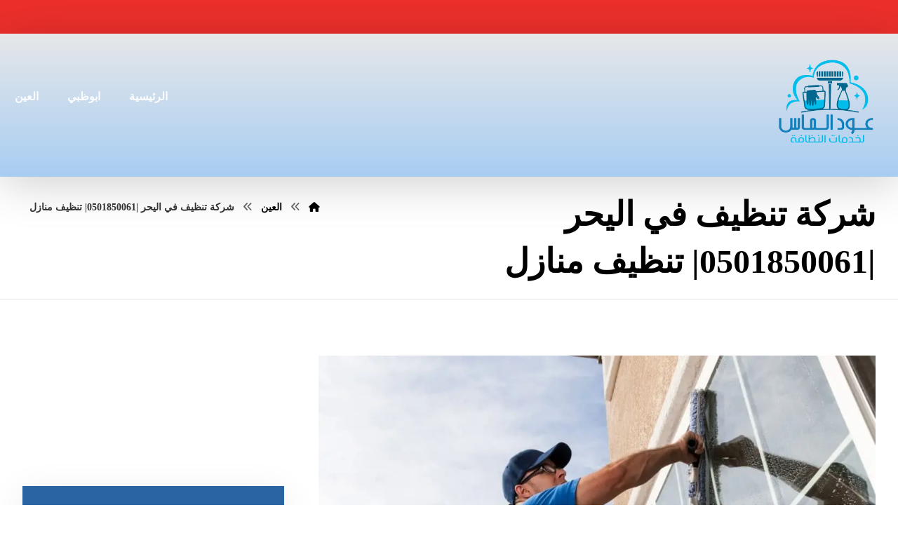

--- FILE ---
content_type: text/html; charset=UTF-8
request_url: https://tnzafdubai.com/cleaning-company-in-yahar/
body_size: 40751
content:
<!DOCTYPE html><html dir="rtl" lang="ar"><head><script data-no-optimize="1">var litespeed_docref=sessionStorage.getItem("litespeed_docref");litespeed_docref&&(Object.defineProperty(document,"referrer",{get:function(){return litespeed_docref}}),sessionStorage.removeItem("litespeed_docref"));</script> <meta http-equiv="Content-Type" content="text/html; charset=UTF-8"/><meta name="viewport" content="width=device-width, initial-scale=1.0, minimum-scale=1.0"/><meta name='robots' content='index, follow, max-image-preview:large, max-snippet:-1, max-video-preview:-1'/><style>img:is([sizes="auto" i], [sizes^="auto," i]) {contain-intrinsic-size:3000px 1500px}</style><title>شركة تنظيف في اليحر |0501850061| تنظيف منازل - عود الماس</title><meta name="description" content="شركة تنظيف في اليحر |0501850061| تنظيف منازل نحن افضل شركة تنظيف في اليحر,نقوم بتنظيف الفلل والمنازل وتنظيف الكنب والسجاد والستائر بالبخار وتلميع الارضيات"/><link rel="canonical" href="https://tnzafdubai.com/cleaning-company-in-yahar/"/><meta property="og:locale" content="ar_AR"/><meta property="og:type" content="article"/><meta property="og:title" content="شركة تنظيف في اليحر |0501850061| تنظيف منازل"/><meta property="og:description" content="شركة تنظيف في اليحر |0501850061| تنظيف منازل نحن افضل شركة تنظيف في اليحر,نقوم بتنظيف الفلل والمنازل وتنظيف الكنب والسجاد والستائر بالبخار وتلميع الارضيات"/><meta property="og:url" content="https://tnzafdubai.com/cleaning-company-in-yahar/"/><meta property="og:site_name" content="عود الماس"/><meta property="article:published_time" content="2024-01-22T03:18:15+00:00"/><meta property="og:image" content="https://tnzafdubai.com/wp-content/uploads/2021/10/شركة-تنظيف-في-اليحر.jpg"/><meta property="og:image:width" content="1024"/><meta property="og:image:height" content="682"/><meta property="og:image:type" content="image/jpeg"/><meta name="author" content="vjgkkkklkl"/><meta name="twitter:card" content="summary_large_image"/><meta name="twitter:label1" content="كُتب بواسطة"/><meta name="twitter:data1" content="vjgkkkklkl"/> <script type="application/ld+json" class="yoast-schema-graph">{"@context":"https://schema.org","@graph":[{"@type":"Article","@id":"https://tnzafdubai.com/cleaning-company-in-yahar/#article","isPartOf":{"@id":"https://tnzafdubai.com/cleaning-company-in-yahar/"},"author":{"name":"vjgkkkklkl","@id":"https://tnzafdubai.com/#/schema/person/ab61d4e45514cd80216a92e2c738b3dc"},"headline":"شركة تنظيف في اليحر |0501850061| تنظيف منازل","datePublished":"2024-01-22T03:18:15+00:00","mainEntityOfPage":{"@id":"https://tnzafdubai.com/cleaning-company-in-yahar/"},"wordCount":10,"commentCount":0,"publisher":{"@id":"https://tnzafdubai.com/#organization"},"image":{"@id":"https://tnzafdubai.com/cleaning-company-in-yahar/#primaryimage"},"thumbnailUrl":"https://tnzafdubai.com/wp-content/uploads/2021/10/شركة-تنظيف-في-اليحر.jpg","keywords":["خدمات تقدمها شركة تنظيف في اليحر","شركة تعقيم في اليحر","شركة تنظيف بيوت في اليحر","شركة تنظيف خزانات المياه في اليحر","شركة تنظيف سجاد في اليحر","شركة تنظيف شقق في اليحر","شركة تنظيف فلل في اليحر","شركة تنظيف في اليحر","شركة تنظيف كنب في اليحر","شركة تنظيف منازل في اليحر","شركة تنظيف موكيت في اليحر","شركة تنظيف وتعقيم في اليحر","شركة مكافحة حشرات في اليحر"],"articleSection":["العين"],"inLanguage":"ar","potentialAction":[{"@type":"CommentAction","name":"Comment","target":["https://tnzafdubai.com/cleaning-company-in-yahar/#respond"]}]},{"@type":"WebPage","@id":"https://tnzafdubai.com/cleaning-company-in-yahar/","url":"https://tnzafdubai.com/cleaning-company-in-yahar/","name":"شركة تنظيف في اليحر |0501850061| تنظيف منازل - عود الماس","isPartOf":{"@id":"https://tnzafdubai.com/#website"},"primaryImageOfPage":{"@id":"https://tnzafdubai.com/cleaning-company-in-yahar/#primaryimage"},"image":{"@id":"https://tnzafdubai.com/cleaning-company-in-yahar/#primaryimage"},"thumbnailUrl":"https://tnzafdubai.com/wp-content/uploads/2021/10/شركة-تنظيف-في-اليحر.jpg","datePublished":"2024-01-22T03:18:15+00:00","description":"شركة تنظيف في اليحر |0501850061| تنظيف منازل نحن افضل شركة تنظيف في اليحر,نقوم بتنظيف الفلل والمنازل وتنظيف الكنب والسجاد والستائر بالبخار وتلميع الارضيات","breadcrumb":{"@id":"https://tnzafdubai.com/cleaning-company-in-yahar/#breadcrumb"},"inLanguage":"ar","potentialAction":[{"@type":"ReadAction","target":["https://tnzafdubai.com/cleaning-company-in-yahar/"]}]},{"@type":"ImageObject","inLanguage":"ar","@id":"https://tnzafdubai.com/cleaning-company-in-yahar/#primaryimage","url":"https://tnzafdubai.com/wp-content/uploads/2021/10/شركة-تنظيف-في-اليحر.jpg","contentUrl":"https://tnzafdubai.com/wp-content/uploads/2021/10/شركة-تنظيف-في-اليحر.jpg","width":1024,"height":682,"caption":"شركة تنظيف في اليحر"},{"@type":"BreadcrumbList","@id":"https://tnzafdubai.com/cleaning-company-in-yahar/#breadcrumb","itemListElement":[{"@type":"ListItem","position":1,"name":"Home","item":"https://tnzafdubai.com/"},{"@type":"ListItem","position":2,"name":"شركة تنظيف في اليحر |0501850061| تنظيف منازل"}]},{"@type":"WebSite","@id":"https://tnzafdubai.com/#website","url":"https://tnzafdubai.com/","name":"عود الماس","description":"افضل شركات تنظيف المنازل في العين : شركة عود الماس (Cleaning Services) .خبراء نظافة العين . خدمات التنظيف اتصل : 0501850061 اوقات الشركة : 6 صباحا -12 مساء .","publisher":{"@id":"https://tnzafdubai.com/#organization"},"potentialAction":[{"@type":"SearchAction","target":{"@type":"EntryPoint","urlTemplate":"https://tnzafdubai.com/?s={search_term_string}"},"query-input":{"@type":"PropertyValueSpecification","valueRequired":true,"valueName":"search_term_string"}}],"inLanguage":"ar"},{"@type":"Organization","@id":"https://tnzafdubai.com/#organization","name":"عود الماس","url":"https://tnzafdubai.com/","logo":{"@type":"ImageObject","inLanguage":"ar","@id":"https://tnzafdubai.com/#/schema/logo/image/","url":"https://tnzafdubai.com/wp-content/uploads/2022/08/Arabic-Logo.png","contentUrl":"https://tnzafdubai.com/wp-content/uploads/2022/08/Arabic-Logo.png","width":306,"height":250,"caption":"عود الماس"},"image":{"@id":"https://tnzafdubai.com/#/schema/logo/image/"}},{"@type":"Person","@id":"https://tnzafdubai.com/#/schema/person/ab61d4e45514cd80216a92e2c738b3dc","name":"vjgkkkklkl","image":{"@type":"ImageObject","inLanguage":"ar","@id":"https://tnzafdubai.com/#/schema/person/image/","url":"https://tnzafdubai.com/wp-content/litespeed/avatar/673cac6889633804baeb9269e0938cbe.jpg?ver=1768640989","contentUrl":"https://tnzafdubai.com/wp-content/litespeed/avatar/673cac6889633804baeb9269e0938cbe.jpg?ver=1768640989","caption":"vjgkkkklkl"},"sameAs":["http://tnzafdubai.com"]}]}</script> <link rel='dns-prefetch' href='//fonts.googleapis.com'/><link rel="alternate" type="application/rss+xml" title="عود الماس &laquo; الخلاصة" href="https://tnzafdubai.com/feed/"/><link rel="alternate" type="application/rss+xml" title="عود الماس &laquo; خلاصة التعليقات" href="https://tnzafdubai.com/comments/feed/"/><link rel="alternate" type="application/rss+xml" title="عود الماس &laquo; شركة تنظيف في اليحر |0501850061| تنظيف منازل خلاصة التعليقات" href="https://tnzafdubai.com/cleaning-company-in-yahar/feed/"/><link data-optimized="2" rel="stylesheet" href="https://tnzafdubai.com/wp-content/litespeed/css/e5a389a650a9cf0accecb03efd3eb48a.css?ver=e4fb7"/><style id='wp-block-library-theme-inline-css'>.wp-block-audio :where(figcaption){color:#555;font-size:13px;text-align:center}.is-dark-theme .wp-block-audio :where(figcaption){color:#ffffffa6}.wp-block-audio{margin:0 0 1em}.wp-block-code{border:1px solid #ccc;border-radius:4px;font-family:Menlo,Consolas,monaco,monospace;padding:.8em 1em}.wp-block-embed :where(figcaption){color:#555;font-size:13px;text-align:center}.is-dark-theme .wp-block-embed :where(figcaption){color:#ffffffa6}.wp-block-embed{margin:0 0 1em}.blocks-gallery-caption{color:#555;font-size:13px;text-align:center}.is-dark-theme .blocks-gallery-caption{color:#ffffffa6}:root :where(.wp-block-image figcaption){color:#555;font-size:13px;text-align:center}.is-dark-theme :root :where(.wp-block-image figcaption){color:#ffffffa6}.wp-block-image{margin:0 0 1em}.wp-block-pullquote{border-bottom:4px solid;border-top:4px solid;color:currentColor;margin-bottom:1.75em}.wp-block-pullquote cite,.wp-block-pullquote footer,.wp-block-pullquote__citation{color:currentColor;font-size:.8125em;font-style:normal;text-transform:uppercase}.wp-block-quote{border-left:.25em solid;margin:0 0 1.75em;padding-left:1em}.wp-block-quote cite,.wp-block-quote footer{color:currentColor;font-size:.8125em;font-style:normal;position:relative}.wp-block-quote:where(.has-text-align-right){border-left:none;border-right:.25em solid;padding-left:0;padding-right:1em}.wp-block-quote:where(.has-text-align-center){border:none;padding-left:0}.wp-block-quote.is-large,.wp-block-quote.is-style-large,.wp-block-quote:where(.is-style-plain){border:none}.wp-block-search .wp-block-search__label{font-weight:700}.wp-block-search__button{border:1px solid #ccc;padding:.375em .625em}:where(.wp-block-group.has-background){padding:1.25em 2.375em}.wp-block-separator.has-css-opacity{opacity:.4}.wp-block-separator{border:none;border-bottom:2px solid;margin-left:auto;margin-right:auto}.wp-block-separator.has-alpha-channel-opacity{opacity:1}.wp-block-separator:not(.is-style-wide):not(.is-style-dots){width:100px}.wp-block-separator.has-background:not(.is-style-dots){border-bottom:none;height:1px}.wp-block-separator.has-background:not(.is-style-wide):not(.is-style-dots){height:2px}.wp-block-table{margin:0 0 1em}.wp-block-table td,.wp-block-table th{word-break:normal}.wp-block-table :where(figcaption){color:#555;font-size:13px;text-align:center}.is-dark-theme .wp-block-table :where(figcaption){color:#ffffffa6}.wp-block-video :where(figcaption){color:#555;font-size:13px;text-align:center}.is-dark-theme .wp-block-video :where(figcaption){color:#ffffffa6}.wp-block-video{margin:0 0 1em}:root :where(.wp-block-template-part.has-background){margin-bottom:0;margin-top:0;padding:1.25em 2.375em}</style><style id='classic-theme-styles-inline-css'>.wp-block-button__link{color:#fff;background-color:#32373c;border-radius:9999px;box-shadow:none;text-decoration:none;padding:calc(.667em + 2px) calc(1.333em + 2px);font-size:1.125em}.wp-block-file__button{background:#32373c;color:#fff;text-decoration:none}</style><style id='global-styles-inline-css'>:root{--wp--preset--aspect-ratio--square:1;--wp--preset--aspect-ratio--4-3: 4/3;--wp--preset--aspect-ratio--3-4: 3/4;--wp--preset--aspect-ratio--3-2: 3/2;--wp--preset--aspect-ratio--2-3: 2/3;--wp--preset--aspect-ratio--16-9: 16/9;--wp--preset--aspect-ratio--9-16: 9/16;--wp--preset--color--black:#000;--wp--preset--color--cyan-bluish-gray:#abb8c3;--wp--preset--color--white:#fff;--wp--preset--color--pale-pink:#f78da7;--wp--preset--color--vivid-red:#cf2e2e;--wp--preset--color--luminous-vivid-orange:#ff6900;--wp--preset--color--luminous-vivid-amber:#fcb900;--wp--preset--color--light-green-cyan:#7bdcb5;--wp--preset--color--vivid-green-cyan:#00d084;--wp--preset--color--pale-cyan-blue:#8ed1fc;--wp--preset--color--vivid-cyan-blue:#0693e3;--wp--preset--color--vivid-purple:#9b51e0;--wp--preset--gradient--vivid-cyan-blue-to-vivid-purple:linear-gradient(135deg,rgba(6,147,227,1) 0%,#9b51e0 100%);--wp--preset--gradient--light-green-cyan-to-vivid-green-cyan:linear-gradient(135deg,#7adcb4 0%,#00d082 100%);--wp--preset--gradient--luminous-vivid-amber-to-luminous-vivid-orange:linear-gradient(135deg,rgba(252,185,0,1) 0%,rgba(255,105,0,1) 100%);--wp--preset--gradient--luminous-vivid-orange-to-vivid-red:linear-gradient(135deg,rgba(255,105,0,1) 0%,#cf2e2e 100%);--wp--preset--gradient--very-light-gray-to-cyan-bluish-gray:linear-gradient(135deg,#eee 0%,#a9b8c3 100%);--wp--preset--gradient--cool-to-warm-spectrum:linear-gradient(135deg,#4aeadc 0%,#9778d1 20%,#cf2aba 40%,#ee2c82 60%,#fb6962 80%,#fef84c 100%);--wp--preset--gradient--blush-light-purple:linear-gradient(135deg,#ffceec 0%,#9896f0 100%);--wp--preset--gradient--blush-bordeaux:linear-gradient(135deg,#fecda5 0%,#fe2d2d 50%,#6b003e 100%);--wp--preset--gradient--luminous-dusk:linear-gradient(135deg,#ffcb70 0%,#c751c0 50%,#4158d0 100%);--wp--preset--gradient--pale-ocean:linear-gradient(135deg,#fff5cb 0%,#b6e3d4 50%,#33a7b5 100%);--wp--preset--gradient--electric-grass:linear-gradient(135deg,#caf880 0%,#71ce7e 100%);--wp--preset--gradient--midnight:linear-gradient(135deg,#020381 0%,#2874fc 100%);--wp--preset--font-size--small:13px;--wp--preset--font-size--medium:20px;--wp--preset--font-size--large:36px;--wp--preset--font-size--x-large:42px;--wp--preset--spacing--20:.44rem;--wp--preset--spacing--30:.67rem;--wp--preset--spacing--40:1rem;--wp--preset--spacing--50:1.5rem;--wp--preset--spacing--60:2.25rem;--wp--preset--spacing--70:3.38rem;--wp--preset--spacing--80:5.06rem;--wp--preset--shadow--natural:6px 6px 9px rgba(0,0,0,.2);--wp--preset--shadow--deep:12px 12px 50px rgba(0,0,0,.4);--wp--preset--shadow--sharp:6px 6px 0 rgba(0,0,0,.2);--wp--preset--shadow--outlined:6px 6px 0 -3px rgba(255,255,255,1) , 6px 6px rgba(0,0,0,1);--wp--preset--shadow--crisp:6px 6px 0 rgba(0,0,0,1)}:where(.is-layout-flex){gap:.5em}:where(.is-layout-grid){gap:.5em}body .is-layout-flex{display:flex}.is-layout-flex{flex-wrap:wrap;align-items:center}.is-layout-flex > :is(*, div){margin:0}body .is-layout-grid{display:grid}.is-layout-grid > :is(*, div){margin:0}:where(.wp-block-columns.is-layout-flex){gap:2em}:where(.wp-block-columns.is-layout-grid){gap:2em}:where(.wp-block-post-template.is-layout-flex){gap:1.25em}:where(.wp-block-post-template.is-layout-grid){gap:1.25em}.has-black-color{color:var(--wp--preset--color--black)!important}.has-cyan-bluish-gray-color{color:var(--wp--preset--color--cyan-bluish-gray)!important}.has-white-color{color:var(--wp--preset--color--white)!important}.has-pale-pink-color{color:var(--wp--preset--color--pale-pink)!important}.has-vivid-red-color{color:var(--wp--preset--color--vivid-red)!important}.has-luminous-vivid-orange-color{color:var(--wp--preset--color--luminous-vivid-orange)!important}.has-luminous-vivid-amber-color{color:var(--wp--preset--color--luminous-vivid-amber)!important}.has-light-green-cyan-color{color:var(--wp--preset--color--light-green-cyan)!important}.has-vivid-green-cyan-color{color:var(--wp--preset--color--vivid-green-cyan)!important}.has-pale-cyan-blue-color{color:var(--wp--preset--color--pale-cyan-blue)!important}.has-vivid-cyan-blue-color{color:var(--wp--preset--color--vivid-cyan-blue)!important}.has-vivid-purple-color{color:var(--wp--preset--color--vivid-purple)!important}.has-black-background-color{background-color:var(--wp--preset--color--black)!important}.has-cyan-bluish-gray-background-color{background-color:var(--wp--preset--color--cyan-bluish-gray)!important}.has-white-background-color{background-color:var(--wp--preset--color--white)!important}.has-pale-pink-background-color{background-color:var(--wp--preset--color--pale-pink)!important}.has-vivid-red-background-color{background-color:var(--wp--preset--color--vivid-red)!important}.has-luminous-vivid-orange-background-color{background-color:var(--wp--preset--color--luminous-vivid-orange)!important}.has-luminous-vivid-amber-background-color{background-color:var(--wp--preset--color--luminous-vivid-amber)!important}.has-light-green-cyan-background-color{background-color:var(--wp--preset--color--light-green-cyan)!important}.has-vivid-green-cyan-background-color{background-color:var(--wp--preset--color--vivid-green-cyan)!important}.has-pale-cyan-blue-background-color{background-color:var(--wp--preset--color--pale-cyan-blue)!important}.has-vivid-cyan-blue-background-color{background-color:var(--wp--preset--color--vivid-cyan-blue)!important}.has-vivid-purple-background-color{background-color:var(--wp--preset--color--vivid-purple)!important}.has-black-border-color{border-color:var(--wp--preset--color--black)!important}.has-cyan-bluish-gray-border-color{border-color:var(--wp--preset--color--cyan-bluish-gray)!important}.has-white-border-color{border-color:var(--wp--preset--color--white)!important}.has-pale-pink-border-color{border-color:var(--wp--preset--color--pale-pink)!important}.has-vivid-red-border-color{border-color:var(--wp--preset--color--vivid-red)!important}.has-luminous-vivid-orange-border-color{border-color:var(--wp--preset--color--luminous-vivid-orange)!important}.has-luminous-vivid-amber-border-color{border-color:var(--wp--preset--color--luminous-vivid-amber)!important}.has-light-green-cyan-border-color{border-color:var(--wp--preset--color--light-green-cyan)!important}.has-vivid-green-cyan-border-color{border-color:var(--wp--preset--color--vivid-green-cyan)!important}.has-pale-cyan-blue-border-color{border-color:var(--wp--preset--color--pale-cyan-blue)!important}.has-vivid-cyan-blue-border-color{border-color:var(--wp--preset--color--vivid-cyan-blue)!important}.has-vivid-purple-border-color{border-color:var(--wp--preset--color--vivid-purple)!important}.has-vivid-cyan-blue-to-vivid-purple-gradient-background{background:var(--wp--preset--gradient--vivid-cyan-blue-to-vivid-purple)!important}.has-light-green-cyan-to-vivid-green-cyan-gradient-background{background:var(--wp--preset--gradient--light-green-cyan-to-vivid-green-cyan)!important}.has-luminous-vivid-amber-to-luminous-vivid-orange-gradient-background{background:var(--wp--preset--gradient--luminous-vivid-amber-to-luminous-vivid-orange)!important}.has-luminous-vivid-orange-to-vivid-red-gradient-background{background:var(--wp--preset--gradient--luminous-vivid-orange-to-vivid-red)!important}.has-very-light-gray-to-cyan-bluish-gray-gradient-background{background:var(--wp--preset--gradient--very-light-gray-to-cyan-bluish-gray)!important}.has-cool-to-warm-spectrum-gradient-background{background:var(--wp--preset--gradient--cool-to-warm-spectrum)!important}.has-blush-light-purple-gradient-background{background:var(--wp--preset--gradient--blush-light-purple)!important}.has-blush-bordeaux-gradient-background{background:var(--wp--preset--gradient--blush-bordeaux)!important}.has-luminous-dusk-gradient-background{background:var(--wp--preset--gradient--luminous-dusk)!important}.has-pale-ocean-gradient-background{background:var(--wp--preset--gradient--pale-ocean)!important}.has-electric-grass-gradient-background{background:var(--wp--preset--gradient--electric-grass)!important}.has-midnight-gradient-background{background:var(--wp--preset--gradient--midnight)!important}.has-small-font-size{font-size:var(--wp--preset--font-size--small)!important}.has-medium-font-size{font-size:var(--wp--preset--font-size--medium)!important}.has-large-font-size{font-size:var(--wp--preset--font-size--large)!important}.has-x-large-font-size{font-size:var(--wp--preset--font-size--x-large)!important}:where(.wp-block-post-template.is-layout-flex){gap:1.25em}:where(.wp-block-post-template.is-layout-grid){gap:1.25em}:where(.wp-block-columns.is-layout-flex){gap:2em}:where(.wp-block-columns.is-layout-grid){gap:2em}:root :where(.wp-block-pullquote){font-size:1.5em;line-height:1.6}</style><style id='woocommerce-inline-inline-css'>.woocommerce form .form-row .required{visibility:visible}</style> <script type="litespeed/javascript" data-src="https://tnzafdubai.com/wp-includes/js/jquery/jquery.min.js" id="jquery-core-js"></script> <script id="wc-add-to-cart-js-extra" type="litespeed/javascript">var wc_add_to_cart_params={"ajax_url":"\/wp-admin\/admin-ajax.php","wc_ajax_url":"\/?wc-ajax=%%endpoint%%","i18n_view_cart":"\u0639\u0631\u0636 \u0627\u0644\u0633\u0644\u0629","cart_url":"https:\/\/tnzafdubai.com","is_cart":"","cart_redirect_after_add":"no"}</script> <script id="woocommerce-js-extra" type="litespeed/javascript">var woocommerce_params={"ajax_url":"\/wp-admin\/admin-ajax.php","wc_ajax_url":"\/?wc-ajax=%%endpoint%%","i18n_password_show":"\u0639\u0631\u0636 \u0643\u0644\u0645\u0629 \u0627\u0644\u0645\u0631\u0648\u0631","i18n_password_hide":"\u0625\u062e\u0641\u0627\u0621 \u0643\u0644\u0645\u0629 \u0627\u0644\u0645\u0631\u0648\u0631"}</script> <script id="wc-cart-fragments-js-extra" type="litespeed/javascript">var wc_cart_fragments_params={"ajax_url":"\/wp-admin\/admin-ajax.php","wc_ajax_url":"\/?wc-ajax=%%endpoint%%","cart_hash_key":"wc_cart_hash_ca764e5177ef9ebdad0f96d14e03d794","fragment_name":"wc_fragments_ca764e5177ef9ebdad0f96d14e03d794","request_timeout":"5000"}</script> <script></script><link rel="https://api.w.org/" href="https://tnzafdubai.com/wp-json/"/><link rel="alternate" title="JSON" type="application/json" href="https://tnzafdubai.com/wp-json/wp/v2/posts/1480"/><link rel="EditURI" type="application/rsd+xml" title="RSD" href="https://tnzafdubai.com/xmlrpc.php?rsd"/><meta name="generator" content="WordPress 6.8.3"/><meta name="generator" content="WooCommerce 10.3.7"/><link rel='shortlink' href='https://tnzafdubai.com/?p=1480'/><link rel="alternate" title="oEmbed (JSON)" type="application/json+oembed" href="https://tnzafdubai.com/wp-json/oembed/1.0/embed?url=https%3A%2F%2Ftnzafdubai.com%2Fcleaning-company-in-yahar%2F"/><link rel="alternate" title="oEmbed (XML)" type="text/xml+oembed" href="https://tnzafdubai.com/wp-json/oembed/1.0/embed?url=https%3A%2F%2Ftnzafdubai.com%2Fcleaning-company-in-yahar%2F&#038;format=xml"/><meta name="format-detection" content="telephone=no"><meta name="theme-color" content="#ec2f2b"><script type="litespeed/javascript">var taqyeem={"ajaxurl":"https://tnzafdubai.com/wp-admin/admin-ajax.php","your_rating":"تقييمك:"}</script> <style type="text/css" media="screen"></style><noscript><style>.woocommerce-product-gallery{opacity:1!important}</style></noscript><meta name="generator" content="Powered by WPBakery Page Builder - drag and drop page builder for WordPress."/><link rel="preconnect" href="https://fonts.googleapis.com"><link rel="preconnect" href="https://fonts.gstatic.com/" crossorigin><meta name="generator" content="Powered by Slider Revolution 6.7.38 - responsive, Mobile-Friendly Slider Plugin for WordPress with comfortable drag and drop interface."/><link rel="pingback" href="https://tnzafdubai.com/xmlrpc.php"><style id="codevz-inline-css" data-noptimize>.woocommerce div.product form.cart .variations .codevz-variations-button label,.codevz-product-live,.codevz-woo-columns span{border-radius:0}article .cz_post_icon{border-radius:0;color:#ec2f2b}.xtra-cookie a.xtra-cookie-button,.xtra-outofstock{border-radius:0}.codevz-cart-checkout-steps span,.woocommerce-MyAccount-navigation a:hover,.woocommerce-MyAccount-navigation .is-active a{color:#fff;background-color:#ec2f2b}.xtra-cookie a.xtra-cookie-button,article .cz_post_icon{color:#fff;background-color:#ec2f2b}.xtra-cookie{fill:#ec2f2b}.woocommerce div.product form.cart .variations .codevz-variations-thumbnail label{border-radius:0}.xtra-cookie{border-radius:0}.admin-bar .cz_fixed_top_border{top:32px}.admin-bar i.offcanvas-close{top:32px}.admin-bar .offcanvas_area,.admin-bar .hidden_top_bar{margin-top:32px}.admin-bar .header_5,.admin-bar .onSticky{top:32px}@media screen and (max-width:768px){.admin-bar .header_5,.admin-bar .onSticky,.admin-bar .cz_fixed_top_border,.admin-bar i.offcanvas-close{top:46px}.admin-bar .onSticky{top:0}.admin-bar .offcanvas_area,.admin-bar .offcanvas_area,.admin-bar .hidden_top_bar{margin-top:46px;height:calc(100% - 46px)}}a:hover,.sf-menu>.cz.current_menu>a,.sf-menu>.cz .cz.current_menu>a,.sf-menu>.current-menu-parent>a,.comment-text .star-rating span{color:#ec2f2b}form button, .button, #edd-purchase-button, .edd-submit, .edd-submit.button.blue, .edd-submit.button.blue:hover, .edd-submit.button.blue:focus, [type=submit].edd-submit, .sf-menu > .cz > a:before,.sf-menu > .cz > a:before,
.post-password-form input[type="submit"], .wpcf7-submit, .submit_user, 
#commentform #submit, .commentlist li.bypostauthor > .comment-body:after,.commentlist li.comment-author-admin > .comment-body:after, 
 .pagination .current, .pagination > b, .pagination a:hover, .page-numbers .current, .page-numbers a:hover, .pagination .next:hover, 
.pagination .prev:hover, input[type=submit], .sticky:before, .commentlist li.comment-author-admin .fn,
input[type=submit],input[type=button],.cz_header_button,.cz_default_portfolio a,
.cz_readmore, .more-link, a.cz_btn, .cz_highlight_1:after, div.cz_btn ,.woocommerce input.button.alt.woocommerce #respond input#submit, .woocommerce a.button, .woocommerce button.button, .woocommerce input.button,.woocommerce .woocommerce-error .button,.woocommerce .woocommerce-info .button, .woocommerce .woocommerce-message .button, .woocommerce-page .woocommerce-error .button, .woocommerce-page .woocommerce-info .button, .woocommerce-page .woocommerce-message .button,#add_payment_method table.cart input, .woocommerce-cart table.cart input:not(.input-text), .woocommerce-checkout table.cart input,.woocommerce input.button:disabled, .woocommerce input.button:disabled[disabled],#add_payment_method table.cart input, #add_payment_method .wc-proceed-to-checkout a.checkout-button, .woocommerce-cart .wc-proceed-to-checkout a.checkout-button, .woocommerce-checkout .wc-proceed-to-checkout a.checkout-button,.woocommerce #payment #place_order, .woocommerce-page #payment #place_order,.woocommerce input.button.alt,.woocommerce #respond input#submit.alt:hover, .woocommerce button.button.alt:hover, .woocommerce input.button.alt:hover,.woocommerce #respond input#submit.alt:hover, .woocommerce a.button.alt:hover, .woocommerce nav.woocommerce-pagination ul li a:focus, .woocommerce nav.woocommerce-pagination ul li a:hover, .woocommerce nav.woocommerce-pagination ul li span.current, .widget_product_search #searchsubmit,.woocommerce .widget_price_filter .ui-slider .ui-slider-range, .woocommerce .widget_price_filter .ui-slider .ui-slider-handle, .woocommerce #respond input#submit, .woocommerce a.button, .woocommerce button.button, .woocommerce input.button, .woocommerce div.product form.cart .button, .xtra-product-icons,.woocommerce button.button.alt {background-color:#ec2f2b}.cs_load_more_doing,div.wpcf7 .wpcf7-form .ajax-loader{border-right-color:#ec2f2b}input:focus,textarea:focus,select:focus{border-color:#ec2f2b!important}::selection{background-color:#ec2f2b;color:#fff}::-moz-selection{background-color:#ec2f2b;color:#fff}.tparrows{box-shadow:0 10px 60px rgba(0,0,0,.2)}.footer_1_center>div,.footer_1_center>div>div{width:100%}form button,.comment-form button,a.cz_btn,div.cz_btn,a.cz_btn_half_to_fill:before,a.cz_btn_half_to_fill_v:before,a.cz_btn_half_to_fill:after,a.cz_btn_half_to_fill_v:after,a.cz_btn_unroll_v:before,a.cz_btn_unroll_h:before,a.cz_btn_fill_up:before,a.cz_btn_fill_down:before,a.cz_btn_fill_left:before,a.cz_btn_fill_right:before,.wpcf7-submit,input[type="submit"],input[type="button"],.button,.cz_header_button,.woocommerce a.button,.woocommerce input.button,.woocommerce #respond input#submit.alt,.woocommerce a.button.alt,.woocommerce button.button.alt,.woocommerce input.button.alt,.woocommerce #respond input#submit,.woocommerce a.button,.woocommerce button.button,.woocommerce input.button,#edd-purchase-button,.edd-submit,[type="submit"].edd-submit,.edd-submit.button.blue,.woocommerce #payment #place_order,.woocommerce-page #payment #place_order,.woocommerce button.button:disabled,.woocommerce button.button:disabled[disabled],.woocommerce a.button.wc-forward,.wp-block-search .wp-block-search__button,.woocommerce-message a.restore-item.button{color:#fff;font-weight:700;background-color:#ec2f2b;border-style:solid;border-width:1px;border-color:rgba(0,0,0,.1);border-radius:0}form button:hover,.comment-form button:hover,a.cz_btn:hover,div.cz_btn:hover,a.cz_btn_half_to_fill:hover:before,a.cz_btn_half_to_fill_v:hover:before,a.cz_btn_half_to_fill:hover:after,a.cz_btn_half_to_fill_v:hover:after,a.cz_btn_unroll_v:after,a.cz_btn_unroll_h:after,a.cz_btn_fill_up:after,a.cz_btn_fill_down:after,a.cz_btn_fill_left:after,a.cz_btn_fill_right:after,.wpcf7-submit:hover,input[type="submit"]:hover,input[type="button"]:hover,.button:hover,.cz_header_button:hover,.woocommerce a.button:hover,.woocommerce input.button:hover,.woocommerce #respond input#submit.alt:hover,.woocommerce a.button.alt:hover,.woocommerce button.button.alt:hover,.woocommerce input.button.alt:hover,.woocommerce #respond input#submit:hover,.woocommerce a.button:hover,.woocommerce button.button:hover,.woocommerce input.button:hover,#edd-purchase-button:hover,.edd-submit:hover,[type="submit"].edd-submit:hover,.edd-submit.button.blue:hover,.edd-submit.button.blue:focus,.woocommerce #payment #place_order:hover,.woocommerce-page #payment #place_order:hover,.woocommerce div.product form.cart .button:hover,.woocommerce button.button:disabled:hover,.woocommerce button.button:disabled[disabled]:hover,.woocommerce a.button.wc-forward:hover,.wp-block-search .wp-block-search__button:hover,.woocommerce-message a.restore-item.button:hover{color:#fff;background-color:#2a65a1;opacity:.9}.widget{color:#fff;background-color:#2a65a1;margin-bottom:20px;border-style:none;border-radius:0;box-shadow:0 10px 50px rgba(0,0,0,.08)}.widget a{color:#fff}.widget>.codevz-widget-title,.sidebar_inner .widget_block>div>div>h2{font-size:16px;color:#000;background-color:#ffeb3b;padding:10px 30px;margin-right:-50px;margin-bottom:30px;margin-left:-50px;border-style:none;border-radius:0;display:inline-block}input,textarea,select,.qty,.woocommerce-input-wrapper .select2-selection--single,#add_payment_method table.cart td.actions .coupon .input-text,.woocommerce-cart table.cart td.actions .coupon .input-text,.woocommerce-checkout table.cart td.actions .coupon .input-text,.woocommerce form .form-row .input-text,.woocommerce form .form-row select{border-style:solid;border-radius:0}.elms_row .cz_social a,.fixed_side .cz_social a,#xtra-social-popup [class*="xtra-social-type-"] a{font-size:18px;color:rgba(255,255,255,.87);padding:6px;margin-left:1px}.elms_row .cz_social a:hover,.fixed_side .cz_social a:hover,#xtra-social-popup [class*="xtra-social-type-"] a:hover{color:#fff}.header_1{background-color:#ec2f2b}#menu_header_1>.cz>a{font-size:16px;padding:6px 6px}#menu_header_1>.cz>a:hover,#menu_header_1>.cz:hover>a,#menu_header_1>.cz.current_menu>a,#menu_header_1>.current-menu-parent>a{color:#fff}#menu_header_1>.cz>a:before{border-style:solid;border-width:0;border-radius:4px}.header_2{background-color:transparent;background-image:linear-gradient(0deg,rgba(130,183,236,.7),#e6e7e9);box-shadow:0 10px 60px 0 rgba(0,0,0,.19)}#menu_header_2>.cz>a{font-size:16px;color:rgba(255,255,255,.9);padding:74px 20px 20px;margin-right:0;margin-left:1px}#menu_header_2>.cz>a:hover,#menu_header_2>.cz:hover>a,#menu_header_2>.cz.current_menu>a,#menu_header_2>.current-menu-parent>a{color:#fff}#menu_header_2>.cz>a:before{background-color:#ec2f2b;width:100%;height:8px;border-radius:0;bottom:0;left:0}#menu_header_2 .cz .sub-menu:not(.cz_megamenu_inner_ul),#menu_header_2 .cz_megamenu_inner_ul .cz_megamenu_inner_ul{background-color:#ec2f2b;margin-top:0;margin-right:21px;margin-left:21px;border-radius:0;box-shadow:0 30px 50px rgba(0,0,0,.17)}#menu_header_2 .cz .cz a{color:rgba(255,255,255,.9);padding-top:10px;padding-bottom:10px}#menu_header_2 .cz .cz a:hover,#menu_header_2 .cz .cz:hover>a,#menu_header_2 .cz .cz.current_menu>a,#menu_header_2 .cz .current_menu>.current_menu{color:#ec2f2b;background-color:#fff;padding-right:30px;padding-left:30px}#menu_header_3>.cz>a{font-size:15px;color:rgba(37,34,32,.9);padding:6px 17px 7px;margin:0 5px 0 0}#menu_header_3>.cz>a:hover,#menu_header_3>.cz:hover>a,#menu_header_3>.cz.current_menu>a,#menu_header_3>.current-menu-parent>a{color:#fff}#menu_header_3>.cz>a:before{background-color:transparent;background-image:linear-gradient(90deg,#ec2f2b,#ec2f2b);width:100%;border-style:solid;border-width:0;border-radius:5px;left:0}#menu_header_3 .cz .sub-menu:not(.cz_megamenu_inner_ul),#menu_header_3 .cz_megamenu_inner_ul .cz_megamenu_inner_ul{background-color:#fff;margin:1px 20px 0;border-style:solid;border-radius:5px;box-shadow:0 10px 60px rgba(0,0,0,.15)}#menu_header_3 .cz .cz a{font-size:16px;color:rgba(0,0,0,.7);font-weight:500}#menu_header_3 .cz .cz a:hover,#menu_header_3 .cz .cz:hover>a,#menu_header_3 .cz .cz.current_menu>a,#menu_header_3 .cz .current_menu>.current_menu{color:#000}.onSticky{background-color:#2e2e2e!important}.header_4{background-color:#fff}#menu_header_4{background-size:cover;background-color:#ec2f2b}#menu_header_4>.cz>a{font-size:14px;color:#fff;padding-top:12px;padding-bottom:12px;border-style:solid;border-color:rgba(255,255,255,.19);border-radius:0}#menu_header_4>.cz>a:hover,#menu_header_4>.cz:hover>a,#menu_header_4>.cz.current_menu>a,#menu_header_4>.current-menu-parent>a{color:#ec2f2b;background-color:#fff}#menu_header_4 .cz .cz a{color:rgba(255,255,255,.79);padding-top:10px;padding-bottom:10px;border-radius:0}#menu_header_4 .cz .cz a:hover,#menu_header_4 .cz .cz:hover>a,#menu_header_4 .cz .cz.current_menu>a,#menu_header_4 .cz .current_menu>.current_menu{color:#ec2f2b;background-color:#fff}.page_title,.header_onthe_cover .page_title{padding-top:20px;padding-bottom:20px;border-style:solid;border-width:0 0 1px;border-color:rgba(0,0,0,.11)}.page_title .codevz-section-title{font-size:28px;font-weight:400;padding-bottom:0;margin-top:0;margin-bottom:0}.breadcrumbs{padding-bottom:0;margin:10px 20px 0 10px}[class*="cz_tooltip_"] [data-title]:after{font-family:'El Messiri'}body,body.rtl,.rtl form,.xtra-fixed-mobile-nav-e>div{font-family:'El Messiri'}.cz_middle_footer{background-color:#2a65a1;padding-top:140px;padding-bottom:30px}.footer_widget{color:#ddd;padding:0 10px}.cz_middle_footer a{color:#fff}.cz_middle_footer a:hover{color:#ffeb3b}.footer_2{background-color:#ec2f2b;padding-bottom:20px}i.backtotop{font-size:18px;background-color:#fff;border-style:none;border-radius:0;box-shadow:0 10px 30px 0 rgba(0,0,0,.1)}i.fixed_contact{font-size:18px;background-color:#fff;border-style:none;border-radius:0;box-shadow:0 10px 30px 0 rgba(0,0,0,.1)}div.fixed_contact{padding:30px 30px 20px;border-radius:0;box-shadow:0 10px 60px 0 rgba(0,0,0,.15)}.footer_widget>.codevz-widget-title,footer .widget_block>div>div>h2{font-size:18px;color:#fff;border-style:solid;border-bottom-width:4px;border-color:#ffeb3b;display:inline-block}.woocommerce ul.products li.product a img{border-style:solid;border-bottom-width:1px;border-color:rgba(236,47,43,.07)}i.backtotop:hover{color:#fff;background-color:#ec2f2b}i.fixed_contact:hover,i.fixed_contact_active{color:#fff;background-color:#ec2f2b}.woocommerce ul.products li.product .woocommerce-loop-category__title,.woocommerce ul.products li.product .woocommerce-loop-product__title,.woocommerce ul.products li.product h3,.woocommerce.woo-template-2 ul.products li.product .woocommerce-loop-category__title,.woocommerce.woo-template-2 ul.products li.product .woocommerce-loop-product__title,.woocommerce.woo-template-2 ul.products li.product h3{font-size:18px;color:#282828;font-weight:400;margin-bottom:10px}.woocommerce ul.products li.product .star-rating{display:none}.woocommerce ul.products li.product .button.add_to_cart_button,.woocommerce ul.products li.product .button[class*="product_type_"]{color:#fff;background-color:#ec2f2b;margin-top:0;border-radius:0;display:block;float:none}.woocommerce span.onsale,.woocommerce ul.products li.product .onsale,.woocommerce.single span.onsale,.woocommerce.single ul.products li.product .onsale{font-size:16px;color:#fff;line-height:2em;background-color:#ec2f2b;width:2em;height:2em;padding:3px 10px;border-style:solid;border-radius:0;top:10px;left:10px}.woocommerce ul.products li.product .price{font-size:16px;color:#2a65a1;background-color:rgba(0,0,0,.03);border-radius:0;top:10px;right:10px}.woocommerce div.product .summary>p.price,.woocommerce div.product .summary>span.price{font-size:26px;color:#ec2f2b}.page_content img,a.cz_post_image img,footer img,.cz_image_in,.wp-block-gallery figcaption,.cz_grid .cz_grid_link{border-style:solid;border-radius:0}.tagcloud a,.widget .tagcloud a,.cz_post_cat a,.cz_post_views a{background-color:rgba(42,101,161,.04);padding-right:20px;padding-left:20px;border-style:none;border-radius:0}.tagcloud a:hover,.widget .tagcloud a:hover,.cz_post_cat a:hover,.cz_post_views a:hover{color:#fff;background-color:transparent;background-image:linear-gradient(90deg,#ec2f2b,#ec2f2b)}.pagination a,.pagination>b,.pagination span,.page-numbers a,.page-numbers span,.woocommerce nav.woocommerce-pagination ul li a,.woocommerce nav.woocommerce-pagination ul li span{margin-right:2px;border-radius:0}.page_title .row{padding-bottom:0;margin-bottom:0}.cz-cpt-post .cz_readmore,.cz-cpt-post .more-link{color:#fff;text-align:center;font-weight:700;text-transform:uppercase;width:100%;padding-top:10px;padding-bottom:10px;border-radius:0;position:absolute;right:0;bottom:30px;left:0;box-sizing:border-box}.cz-cpt-post .cz_readmore:hover,.cz-cpt-post .more-link:hover{padding-top:12px;padding-bottom:12px}.cz-cpt-post .cz_readmore i,.cz-cpt-post .more-link i{color:#fff}.woocommerce div.product div.images img{border-style:solid;border-width:2px;border-color:#ec2f2b}#menu_header_3 .sub-menu .sub-menu:not(.cz_megamenu_inner_ul){margin-top:-12px;margin-right:12px;margin-left:12px}.woocommerce ul.products li.product .woocommerce-loop-product__link{background-color:#fff;border-style:solid;border-width:2px;border-color:#ec2f2b;border-radius:0}.woocommerce ul.products li.product:hover .woocommerce-loop-product__link{box-shadow:0 10px 50px rgba(46,46,46,.2)}.next_prev .previous i,.next_prev .next i{color:#2a65a1;background-color:#fff;border-radius:0}.next_prev .previous:hover i,.next_prev .next:hover i{color:#ec2f2b;background-color:#ffeb3b}.next_prev{background-color:#2a65a1;padding:30px;border-radius:0}.next_prev h4{color:#fff}.cz-cpt-post .cz_default_loop .cz_post_title h3{padding-top:10px}.cz-cpt-post .cz_default_loop .cz_post_excerpt{color:#878787}[class*="cz_tooltip_"] [data-title]:after{color:#fff;font-family:'El Messiri';font-weight:500;background-color:#ec2f2b;padding-right:16px;padding-left:16px;border-radius:0}.cz-cpt-portfolio article .cz_post_icon{color:#fff;background-color:#ec2f2b;border-radius:0;top:auto;right:auto;bottom:30px;left:30px;transform:none;left:30px;right:auto}.cz-cpt-portfolio .cz_default_loop .cz_post_image,.cz-cpt-portfolio .cz_post_svg{background-color:#ec2f2b}#menu_header_2 .cz .cz a .cz_indicator{font-size:10px}#menu_header_2 .sub-menu .sub-menu:not(.cz_megamenu_inner_ul){margin-top:-11px;margin-right:10px;margin-left:2px}.cz-cpt-post .cz_default_loop>div{text-align:center;border-style:solid;border-width:2px;border-color:#ec2f2b}.cz-cpt-post article .cz_post_icon{color:#fff;background-color:#ec2f2b;border-radius:0}.cz-cpt-post article:hover .cz_post_image,.cz-cpt-post article:hover .cz_post_svg{background-color:#2a65a1}.cz-cpt-post .cz_default_loop .cz_post_author_avatar img{padding-right:0;padding-left:0;margin-right:0;margin-left:0;display:none}.cz-cpt-post .cz_default_loop .cz_post_author_name{display:none}.cz-cpt-post .cz_default_loop .cz_post_date{font-size:12px;color:#2a65a1;background-color:rgba(42,101,161,.15);padding:5px 10px;margin-left:-15px;margin-left:0;margin-right:-15px}.pagination .current,.pagination>b,.pagination a:hover,.page-numbers .current,.page-numbers a:hover,.pagination .next:hover,.pagination .prev:hover,.woocommerce nav.woocommerce-pagination ul li a:focus,.woocommerce nav.woocommerce-pagination ul li a:hover,.woocommerce nav.woocommerce-pagination ul li span.current{background-color:transparent;background-image:linear-gradient(90deg,#ec2f2b,#ec2f2b)}.single_con .tagcloud a:first-child,.single_con .cz_post_cat a:first-child,.cz_post_views a:first-child{color:#fff;background-color:#2a65a1;width:1em;padding-right:15px;padding-left:15px}.next_prev li:hover h4{color:#ffeb3b}.next_prev h4 small{color:#afafaf}.xtra-comments,.content.cz_related_posts,.cz_author_box,.related.products,.upsells.products,.up-sells.products,.woocommerce-page .cart-collaterals .cart_totals,.woocommerce-page #customer_details,.woocommerce-page .codevz-checkout-details,.woocommerce-page .woocommerce-order-details,.woocommerce-page .woocommerce-customer-details,.woocommerce-page .cart-collaterals .cross-sells,.woocommerce-account .cz_post_content>.woocommerce{color:#fff;background-color:#2a65a1;padding:30px 30px 10px}#comments>h3,.content.cz_related_posts>h4,.content.cz_author_box>h4,.related.products>h2,.upsells.products>h2,.up-sells.products>h2,.up-sells.products>h2,.woocommerce-page .cart-collaterals .cart_totals>h2,.woocommerce-page #customer_details>div:first-child>div:first-child>h3:first-child,.woocommerce-page .codevz-checkout-details>h3,.woocommerce-page .woocommerce-order-details>h2,.woocommerce-page .woocommerce-customer-details>h2,.woocommerce-page .cart-collaterals .cross-sells>h2{font-size:16px;color:#000;background-color:#ffeb3b;padding:10px 30px;margin-right:-50px;margin-bottom:30px;margin-left:-50px;border-style:none;border-radius:0;display:inline-block}.cz_related_posts .cz_related_post h3{color:#fff}.cz_related_posts .cz_related_post_date a{font-size:12px;color:#fff}.xtra-comments .commentlist li article{background-color:rgba(255,255,255,.05);border-radius:0}.cz-cpt-portfolio article .cz_post_icon:hover{background-color:#2a65a1}.cz-cpt-portfolio .cz_default_loop .cz_post_meta{display:none}.woocommerce ul.products li.product .button.add_to_cart_button:hover,.woocommerce ul.products li.product .button[class*="product_type_"]:hover{padding-top:16px;padding-bottom:16px;margin-top:-8px;opacity:.9}#menu_header_2>.cz>a span i{font-size:28px;margin-right:0;margin-left:0;position:absolute;top:34px;left:50%;transform:translate(-50%)}.cz-cpt-post .cz_default_loop .cz_post_con{padding-right:30px;padding-bottom:50px;padding-left:30px}.cz_related_posts .cz_related_post:hover h3{color:#ffeb3b}.cz_related_posts .cz_related_post_date a:hover{color:#ffeb3b}div.xtra-share{background-color:#2a65a1;padding:20px;border-radius:0;display:flex}div.xtra-share a{color:#fff;width:100%;opacity:1}div.xtra-share a:hover{margin-top:4px;margin-bottom:-4px}.woocommerce ul.products li.product:hover .woocommerce-loop-category__title,.woocommerce ul.products li.product:hover .woocommerce-loop-product__title,.woocommerce ul.products li.product:hover h3,.woocommerce.woo-template-2 ul.products li.product:hover .woocommerce-loop-category__title,.woocommerce.woo-template-2 ul.products li.product:hover .woocommerce-loop-product__title,.woocommerce.woo-template-2 ul.products li.product:hover h3{color:#ec2f2b}.products .product .xtra-product-icons{font-size:18px;padding:2px;margin-top:60px;border-radius:0}.products .product .xtra-add-to-wishlist{border-radius:0}.products .product .xtra-add-to-wishlist:hover{color:#ec2f2b;background-color:#fff}.products .product .xtra-product-quick-view{border-radius:0}.products .product .xtra-product-quick-view:hover{color:#ec2f2b;background-color:#fff}.woocommerce .cart .xtra-product-icons-wishlist{font-size:20px;padding:1px;border-radius:0}.woocommerce .cart .xtra-product-icons-wishlist:hover{background-color:#2a65a1}.woocommerce div.product .woocommerce-tabs ul.tabs li{font-size:16px;color:#878787;font-weight:500;margin-top:50px}.woocommerce div.product .woocommerce-tabs ul.tabs li.active{color:#fff;font-weight:700;background-color:#2a65a1;border-radius:0}.woocommerce div.product .woocommerce-tabs .panel{color:#fff;background-color:#2a65a1}div.xtra-share:before{font-size:11px;color:#2a65a1;background-color:#ffeb3b;padding:3px 15px;border-style:solid;border-width:1px;border-color:rgba(145,145,145,.05);border-radius:0;position:absolute;top:-15px;left:50%;transform:translateX(-50%)}.quantity-down{color:#fff;background-color:#ec2f2b;padding-right:5px;padding-left:5px}.woocommerce .quantity .qty{margin-right:0;margin-left:0}.quantity-down:hover{background-color:#2a65a1}.quantity-up{color:#fff;background-color:#ec2f2b;padding-right:5px;padding-left:5px}.quantity-up:hover{background-color:#2a65a1}.xtra-mobile-menu-text{color:#e5e5e5;padding-top:10px;padding-bottom:20px}li.xtra-mobile-menu-additional .cz_social a{font-size:18px;color:#fff;background-color:rgba(255,255,255,.07);padding:5px;margin-right:5px;margin-left:5px}.xtra-fixed-mobile-nav>a{color:#fff;text-align:center;background-color:#2a65a1;padding:0}.xtra-fixed-mobile-nav>a i,.xtra-fixed-mobile-nav>a img{background-color:#ec2f2b;width:25%;padding-top:20px;padding-bottom:20px}.xtra-fixed-mobile-nav>a span{font-size:15px;font-weight:700;width:75%}.woocommerce.single span.onsale{right:10px;left:auto}@media screen and (max-width:1240px){#layout{width:100%!important}#layout.layout_1,#layout.layout_2{width:95%!important}.row{width:90%!important;padding:0}blockquote{padding:20px}footer .elms_center,footer .have_center .elms_left,footer .have_center .elms_center,footer .have_center .elms_right{float:none;display:block;text-align:center;margin:0 auto;flex:unset}}@media screen and (max-width:768px){.page_title .codevz-section-title{margin-top:0}.breadcrumbs{margin-top:4px}.page_title,.header_onthe_cover .page_title{padding-top:20px}}@media screen and (max-width:480px){.page_title .codevz-section-title{display:block;font-size:16px;margin-left:2px;width:100%}.breadcrumbs{display:none}}</style><script type="litespeed/javascript">window._tpt??={};window.SR7??={};_tpt.R??={};_tpt.R.fonts??={};_tpt.R.fonts.customFonts??={};SR7.devMode=!1;SR7.F??={};SR7.G??={};SR7.LIB??={};SR7.E??={};SR7.E.gAddons??={};SR7.E.php??={};SR7.E.nonce='684a2a83db';SR7.E.ajaxurl='https://tnzafdubai.com/wp-admin/admin-ajax.php';SR7.E.resturl='https://tnzafdubai.com/wp-json/';SR7.E.slug_path='revslider/revslider.php';SR7.E.slug='revslider';SR7.E.plugin_url='https://tnzafdubai.com/wp-content/plugins/revslider/';SR7.E.wp_plugin_url='https://tnzafdubai.com/wp-content/plugins/';SR7.E.revision='6.7.38';SR7.E.fontBaseUrl='';SR7.G.breakPoints=[1240,1024,778,480];SR7.G.fSUVW=!1;SR7.E.modules=['module','page','slide','layer','draw','animate','srtools','canvas','defaults','carousel','navigation','media','modifiers','migration'];SR7.E.libs=['WEBGL'];SR7.E.css=['csslp','cssbtns','cssfilters','cssnav','cssmedia'];SR7.E.resources={};SR7.E.ytnc=!1;SR7.JSON??={};
/*! Slider Revolution 7.0 - Page Processor */
!function(){"use strict";window.SR7??={},window._tpt??={},SR7.version="Slider Revolution 6.7.16",_tpt.getMobileZoom=()=>_tpt.is_mobile?document.documentElement.clientWidth/window.innerWidth:1,_tpt.getWinDim=function(t){_tpt.screenHeightWithUrlBar??=window.innerHeight;let e=SR7.F?.modal?.visible&&SR7.M[SR7.F.module.getIdByAlias(SR7.F.modal.requested)];_tpt.scrollBar=window.innerWidth!==document.documentElement.clientWidth||e&&window.innerWidth!==e.c.module.clientWidth,_tpt.winW=_tpt.getMobileZoom()*window.innerWidth-(_tpt.scrollBar||"prepare"==t?_tpt.scrollBarW??_tpt.mesureScrollBar():0),_tpt.winH=_tpt.getMobileZoom()*window.innerHeight,_tpt.winWAll=document.documentElement.clientWidth},_tpt.getResponsiveLevel=function(t,e){return SR7.G.fSUVW?_tpt.closestGE(t,window.innerWidth):_tpt.closestGE(t,_tpt.winWAll)},_tpt.mesureScrollBar=function(){let t=document.createElement("div");return t.className="RSscrollbar-measure",t.style.width="100px",t.style.height="100px",t.style.overflow="scroll",t.style.position="absolute",t.style.top="-9999px",document.body.appendChild(t),_tpt.scrollBarW=t.offsetWidth-t.clientWidth,document.body.removeChild(t),_tpt.scrollBarW},_tpt.loadCSS=async function(t,e,s){return s?_tpt.R.fonts.required[e].status=1:(_tpt.R[e]??={},_tpt.R[e].status=1),new Promise(((i,n)=>{if(_tpt.isStylesheetLoaded(t))s?_tpt.R.fonts.required[e].status=2:_tpt.R[e].status=2,i();else{const o=document.createElement("link");o.rel="stylesheet";let l="text",r="css";o.type=l+"/"+r,o.href=t,o.onload=()=>{s?_tpt.R.fonts.required[e].status=2:_tpt.R[e].status=2,i()},o.onerror=()=>{s?_tpt.R.fonts.required[e].status=3:_tpt.R[e].status=3,n(new Error(`Failed to load CSS: ${t}`))},document.head.appendChild(o)}}))},_tpt.addContainer=function(t){const{tag:e="div",id:s,class:i,datas:n,textContent:o,iHTML:l}=t,r=document.createElement(e);if(s&&""!==s&&(r.id=s),i&&""!==i&&(r.className=i),n)for(const[t,e]of Object.entries(n))"style"==t?r.style.cssText=e:r.setAttribute(`data-${t}`,e);return o&&(r.textContent=o),l&&(r.innerHTML=l),r},_tpt.collector=function(){return{fragment:new DocumentFragment,add(t){var e=_tpt.addContainer(t);return this.fragment.appendChild(e),e},append(t){t.appendChild(this.fragment)}}},_tpt.isStylesheetLoaded=function(t){let e=t.split("?")[0];return Array.from(document.querySelectorAll('link[rel="stylesheet"], link[rel="preload"]')).some((t=>t.href.split("?")[0]===e))},_tpt.preloader={requests:new Map,preloaderTemplates:new Map,show:function(t,e){if(!e||!t)return;const{type:s,color:i}=e;if(s<0||"off"==s)return;const n=`preloader_${s}`;let o=this.preloaderTemplates.get(n);o||(o=this.build(s,i),this.preloaderTemplates.set(n,o)),this.requests.has(t)||this.requests.set(t,{count:0});const l=this.requests.get(t);clearTimeout(l.timer),l.count++,1===l.count&&(l.timer=setTimeout((()=>{l.preloaderClone=o.cloneNode(!0),l.anim&&l.anim.kill(),void 0!==_tpt.gsap?l.anim=_tpt.gsap.fromTo(l.preloaderClone,1,{opacity:0},{opacity:1}):l.preloaderClone.classList.add("sr7-fade-in"),t.appendChild(l.preloaderClone)}),150))},hide:function(t){if(!this.requests.has(t))return;const e=this.requests.get(t);e.count--,e.count<0&&(e.count=0),e.anim&&e.anim.kill(),0===e.count&&(clearTimeout(e.timer),e.preloaderClone&&(e.preloaderClone.classList.remove("sr7-fade-in"),e.anim=_tpt.gsap.to(e.preloaderClone,.3,{opacity:0,onComplete:function(){e.preloaderClone.remove()}})))},state:function(t){if(!this.requests.has(t))return!1;return this.requests.get(t).count>0},build:(t,e="#ffffff",s="")=>{if(t<0||"off"===t)return null;const i=parseInt(t);if(t="prlt"+i,isNaN(i))return null;if(_tpt.loadCSS(SR7.E.plugin_url+"public/css/preloaders/t"+i+".css","preloader_"+t),isNaN(i)||i<6){const n=`background-color:${e}`,o=1===i||2==i?n:"",l=3===i||4==i?n:"",r=_tpt.collector();["dot1","dot2","bounce1","bounce2","bounce3"].forEach((t=>r.add({tag:"div",class:t,datas:{style:l}})));const d=_tpt.addContainer({tag:"sr7-prl",class:`${t} ${s}`,datas:{style:o}});return r.append(d),d}{let n={};if(7===i){let t;e.startsWith("#")?(t=e.replace("#",""),t=`rgba(${parseInt(t.substring(0,2),16)}, ${parseInt(t.substring(2,4),16)}, ${parseInt(t.substring(4,6),16)}, `):e.startsWith("rgb")&&(t=e.slice(e.indexOf("(")+1,e.lastIndexOf(")")).split(",").map((t=>t.trim())),t=`rgba(${t[0]}, ${t[1]}, ${t[2]}, `),t&&(n.style=`border-top-color: ${t}0.65); border-bottom-color: ${t}0.15); border-left-color: ${t}0.65); border-right-color: ${t}0.15)`)}else 12===i&&(n.style=`background:${e}`);const o=[10,0,4,2,5,9,0,4,4,2][i-6],l=_tpt.collector(),r=l.add({tag:"div",class:"sr7-prl-inner",datas:n});Array.from({length:o}).forEach((()=>r.appendChild(l.add({tag:"span",datas:{style:`background:${e}`}}))));const d=_tpt.addContainer({tag:"sr7-prl",class:`${t} ${s}`});return l.append(d),d}}},SR7.preLoader={show:(t,e)=>{"off"!==(SR7.M[t]?.settings?.pLoader?.type??"off")&&_tpt.preloader.show(e||SR7.M[t].c.module,SR7.M[t]?.settings?.pLoader??{color:"#fff",type:10})},hide:(t,e)=>{"off"!==(SR7.M[t]?.settings?.pLoader?.type??"off")&&_tpt.preloader.hide(e||SR7.M[t].c.module)},state:(t,e)=>_tpt.preloader.state(e||SR7.M[t].c.module)},_tpt.prepareModuleHeight=function(t){window.SR7.M??={},window.SR7.M[t.id]??={},"ignore"==t.googleFont&&(SR7.E.ignoreGoogleFont=!0);let e=window.SR7.M[t.id];if(null==_tpt.scrollBarW&&_tpt.mesureScrollBar(),e.c??={},e.states??={},e.settings??={},e.settings.size??={},t.fixed&&(e.settings.fixed=!0),e.c.module=document.querySelector("sr7-module#"+t.id),e.c.adjuster=e.c.module.getElementsByTagName("sr7-adjuster")[0],e.c.content=e.c.module.getElementsByTagName("sr7-content")[0],"carousel"==t.type&&(e.c.carousel=e.c.content.getElementsByTagName("sr7-carousel")[0]),null==e.c.module||null==e.c.module)return;t.plType&&t.plColor&&(e.settings.pLoader={type:t.plType,color:t.plColor}),void 0===t.plType||"off"===t.plType||SR7.preLoader.state(t.id)&&SR7.preLoader.state(t.id,e.c.module)||SR7.preLoader.show(t.id,e.c.module),_tpt.winW||_tpt.getWinDim("prepare"),_tpt.getWinDim();let s=""+e.c.module.dataset?.modal;"modal"==s||"true"==s||"undefined"!==s&&"false"!==s||(e.settings.size.fullWidth=t.size.fullWidth,e.LEV??=_tpt.getResponsiveLevel(window.SR7.G.breakPoints,t.id),t.vpt=_tpt.fillArray(t.vpt,5),e.settings.vPort=t.vpt[e.LEV],void 0!==t.el&&"720"==t.el[4]&&t.gh[4]!==t.el[4]&&"960"==t.el[3]&&t.gh[3]!==t.el[3]&&"768"==t.el[2]&&t.gh[2]!==t.el[2]&&delete t.el,e.settings.size.height=null==t.el||null==t.el[e.LEV]||0==t.el[e.LEV]||"auto"==t.el[e.LEV]?_tpt.fillArray(t.gh,5,-1):_tpt.fillArray(t.el,5,-1),e.settings.size.width=_tpt.fillArray(t.gw,5,-1),e.settings.size.minHeight=_tpt.fillArray(t.mh??[0],5,-1),e.cacheSize={fullWidth:e.settings.size?.fullWidth,fullHeight:e.settings.size?.fullHeight},void 0!==t.off&&(t.off?.t&&(e.settings.size.m??={})&&(e.settings.size.m.t=t.off.t),t.off?.b&&(e.settings.size.m??={})&&(e.settings.size.m.b=t.off.b),t.off?.l&&(e.settings.size.p??={})&&(e.settings.size.p.l=t.off.l),t.off?.r&&(e.settings.size.p??={})&&(e.settings.size.p.r=t.off.r),e.offsetPrepared=!0),_tpt.updatePMHeight(t.id,t,!0))},_tpt.updatePMHeight=(t,e,s)=>{let i=SR7.M[t];var n=i.settings.size.fullWidth?_tpt.winW:i.c.module.parentNode.offsetWidth;n=0===n||isNaN(n)?_tpt.winW:n;let o=i.settings.size.width[i.LEV]||i.settings.size.width[i.LEV++]||i.settings.size.width[i.LEV--]||n,l=i.settings.size.height[i.LEV]||i.settings.size.height[i.LEV++]||i.settings.size.height[i.LEV--]||0,r=i.settings.size.minHeight[i.LEV]||i.settings.size.minHeight[i.LEV++]||i.settings.size.minHeight[i.LEV--]||0;if(l="auto"==l?0:l,l=parseInt(l),"carousel"!==e.type&&(n-=parseInt(e.onw??0)||0),i.MP=!i.settings.size.fullWidth&&n<o||_tpt.winW<o?Math.min(1,n/o):1,e.size.fullScreen||e.size.fullHeight){let t=parseInt(e.fho)||0,s=(""+e.fho).indexOf("%")>-1;e.newh=_tpt.winH-(s?_tpt.winH*t/100:t)}else e.newh=i.MP*Math.max(l,r);if(e.newh+=(parseInt(e.onh??0)||0)+(parseInt(e.carousel?.pt)||0)+(parseInt(e.carousel?.pb)||0),void 0!==e.slideduration&&(e.newh=Math.max(e.newh,parseInt(e.slideduration)/3)),e.shdw&&_tpt.buildShadow(e.id,e),i.c.adjuster.style.height=e.newh+"px",i.c.module.style.height=e.newh+"px",i.c.content.style.height=e.newh+"px",i.states.heightPrepared=!0,i.dims??={},i.dims.moduleRect=i.c.module.getBoundingClientRect(),i.c.content.style.left="-"+i.dims.moduleRect.left+"px",!i.settings.size.fullWidth)return s&&requestAnimationFrame((()=>{n!==i.c.module.parentNode.offsetWidth&&_tpt.updatePMHeight(e.id,e)})),void _tpt.bgStyle(e.id,e,window.innerWidth==_tpt.winW,!0);_tpt.bgStyle(e.id,e,window.innerWidth==_tpt.winW,!0),requestAnimationFrame((function(){s&&requestAnimationFrame((()=>{n!==i.c.module.parentNode.offsetWidth&&_tpt.updatePMHeight(e.id,e)}))})),i.earlyResizerFunction||(i.earlyResizerFunction=function(){requestAnimationFrame((function(){_tpt.getWinDim(),_tpt.moduleDefaults(e.id,e),_tpt.updateSlideBg(t,!0)}))},window.addEventListener("resize",i.earlyResizerFunction))},_tpt.buildShadow=function(t,e){let s=SR7.M[t];null==s.c.shadow&&(s.c.shadow=document.createElement("sr7-module-shadow"),s.c.shadow.classList.add("sr7-shdw-"+e.shdw),s.c.content.appendChild(s.c.shadow))},_tpt.bgStyle=async(t,e,s,i,n)=>{const o=SR7.M[t];if((e=e??o.settings).fixed&&!o.c.module.classList.contains("sr7-top-fixed")&&(o.c.module.classList.add("sr7-top-fixed"),o.c.module.style.position="fixed",o.c.module.style.width="100%",o.c.module.style.top="0px",o.c.module.style.left="0px",o.c.module.style.pointerEvents="none",o.c.module.style.zIndex=5e3,o.c.content.style.pointerEvents="none"),null==o.c.bgcanvas){let t=document.createElement("sr7-module-bg"),l=!1;if("string"==typeof e?.bg?.color&&e?.bg?.color.includes("{"))if(_tpt.gradient&&_tpt.gsap)e.bg.color=_tpt.gradient.convert(e.bg.color);else try{let t=JSON.parse(e.bg.color);(t?.orig||t?.string)&&(e.bg.color=JSON.parse(e.bg.color))}catch(t){return}let r="string"==typeof e?.bg?.color?e?.bg?.color||"transparent":e?.bg?.color?.string??e?.bg?.color?.orig??e?.bg?.color?.color??"transparent";if(t.style["background"+(String(r).includes("grad")?"":"Color")]=r,("transparent"!==r||n)&&(l=!0),o.offsetPrepared&&(t.style.visibility="hidden"),e?.bg?.image?.src&&(t.style.backgroundImage=`url(${e?.bg?.image.src})`,t.style.backgroundSize=""==(e.bg.image?.size??"")?"cover":e.bg.image.size,t.style.backgroundPosition=e.bg.image.position,t.style.backgroundRepeat=""==e.bg.image.repeat||null==e.bg.image.repeat?"no-repeat":e.bg.image.repeat,l=!0),!l)return;o.c.bgcanvas=t,e.size.fullWidth?t.style.width=_tpt.winW-(s&&_tpt.winH<document.body.offsetHeight?_tpt.scrollBarW:0)+"px":i&&(t.style.width=o.c.module.offsetWidth+"px"),e.sbt?.use?o.c.content.appendChild(o.c.bgcanvas):o.c.module.appendChild(o.c.bgcanvas)}o.c.bgcanvas.style.height=void 0!==e.newh?e.newh+"px":("carousel"==e.type?o.dims.module.h:o.dims.content.h)+"px",o.c.bgcanvas.style.left=!s&&e.sbt?.use||o.c.bgcanvas.closest("SR7-CONTENT")?"0px":"-"+(o?.dims?.moduleRect?.left??0)+"px"},_tpt.updateSlideBg=function(t,e){const s=SR7.M[t];let i=s.settings;s?.c?.bgcanvas&&(i.size.fullWidth?s.c.bgcanvas.style.width=_tpt.winW-(e&&_tpt.winH<document.body.offsetHeight?_tpt.scrollBarW:0)+"px":preparing&&(s.c.bgcanvas.style.width=s.c.module.offsetWidth+"px"))},_tpt.moduleDefaults=(t,e)=>{let s=SR7.M[t];null!=s&&null!=s.c&&null!=s.c.module&&(s.dims??={},s.dims.moduleRect=s.c.module.getBoundingClientRect(),s.c.content.style.left="-"+s.dims.moduleRect.left+"px",s.c.content.style.width=_tpt.winW-_tpt.scrollBarW+"px","carousel"==e.type&&(s.c.module.style.overflow="visible"),_tpt.bgStyle(t,e,window.innerWidth==_tpt.winW))},_tpt.getOffset=t=>{var e=t.getBoundingClientRect(),s=window.pageXOffset||document.documentElement.scrollLeft,i=window.pageYOffset||document.documentElement.scrollTop;return{top:e.top+i,left:e.left+s}},_tpt.fillArray=function(t,e){let s,i;t=Array.isArray(t)?t:[t];let n=Array(e),o=t.length;for(i=0;i<t.length;i++)n[i+(e-o)]=t[i],null==s&&"#"!==t[i]&&(s=t[i]);for(let t=0;t<e;t++)void 0!==n[t]&&"#"!=n[t]||(n[t]=s),s=n[t];return n},_tpt.closestGE=function(t,e){let s=Number.MAX_VALUE,i=-1;for(let n=0;n<t.length;n++)t[n]-1>=e&&t[n]-1-e<s&&(s=t[n]-1-e,i=n);return++i}}()</script> <link rel="alternate" type="application/rss+xml" title="RSS" href="https://tnzafdubai.com/rsslatest.xml"/><noscript><style>.wpb_animate_when_almost_visible{opacity:1}</style></noscript></head><body id="intro" class="rtl wp-singular post-template-default single single-post postid-1480 single-format-standard wp-custom-logo wp-embed-responsive wp-theme-live theme-live theme-4.9.16 codevz-plus-5.2 cz-cpt-post  codevz-disable-rtl-numbers cz_sticky clr cz-page-1480 woocommerce-no-js wpb-js-composer js-comp-ver-8.6.1 vc_responsive" data-ajax="https://tnzafdubai.com/wp-admin/admin-ajax.php"><div id="layout" class="clr layout_"><div class="inner_layout"><div class="cz_overlay" aria-hidden="true"></div><header id="site_header" class="page_header clr"><div class="header_1 cz_menu_fx_fade_in"><div class="row elms_row"><div class="clr"><div class="elms_left header_1_left"><div class="cz_elm icon_header_1_left_0 inner_icon_header_1_left_0" style="margin-top:2px;margin-bottom:2px;"><a class="elm_icon_text" href="tel:00971501850061" data-cz-style=".icon_header_1_left_0 .elm_icon_text:hover .it_text {color:#ffeb3b !important;}.icon_header_1_left_0 .elm_icon_text:hover &gt; i {color:#ffeb3b !important;}"><i class="fa czico-123-call" style="font-size:16px;color:#ffffff;padding-top:14px;padding-right:5px;padding-bottom:14px;" aria-hidden="true"></i><span class="it_text ml10" style="font-size:14px;color:#ffffff;">0501850061</span></a></div><div class="cz_elm icon_header_1_left_1 inner_icon_header_1_left_1" style="margin-top:2px;margin-right:30px;margin-bottom:2px;margin-left:30px;"><a class="elm_icon_text" href="mailto:info@tnzafdubai.com" data-cz-style=".icon_header_1_left_1 .elm_icon_text:hover .it_text {color:#ffeb3b !important;}.icon_header_1_left_1 .elm_icon_text:hover &gt; i {color:#ffeb3b !important;}"><i class="fa czico-088-speech-bubble-1" style="font-size:16px;color:#ffffff;padding-top:14px;padding-right:5px;padding-bottom:14px;" aria-hidden="true"></i><span class="it_text ml10" style="font-size:14px;color:#ffffff;">info@tnzafdubai.com</span></a></div></div></div></div></div><div class="header_2 cz_menu_fx_top_to_bottom cz_submenu_fx_moveup"><div class="row elms_row"><div class="clr"><div class="elms_left header_2_left"><div class="cz_elm logo_header_2_left_2 inner_logo_header_2_left_0" style="margin-top:26px;margin-bottom:26px;"><div class="logo_is_img logo"><a href="https://tnzafdubai.com/" title="افضل شركات تنظيف المنازل في العين : شركة عود الماس (Cleaning Services) .خبراء نظافة العين . خدمات التنظيف اتصل : 0501850061 اوقات الشركة : 6 صباحا -12 مساء ."><img data-lazyloaded="1" src="[data-uri]" data-src="https://tnzafdubai.com/wp-content/uploads/2022/08/Arabic-Logo.png" alt="عود الماس" width="186" height="152" style="width: 186px"></a></div></div></div><div class="elms_right header_2_right"><div class="cz_elm menu_header_2_right_3 inner_menu_header_2_right_0" style=""><i class="fa fa-bars hide icon_mobile_cz_menu_default cz_mi_87533" style="" aria-label="Menu"><span></span></i><ul id="menu_header_2" class="sf-menu clr cz_menu_default" data-indicator="" data-indicator2="fa czico-189-arrows-1"><li id="menu-header_2-4231" class="menu-item menu-item-type-custom menu-item-object-custom menu-item-home cz" data-sub-menu=""><a href="https://tnzafdubai.com/" data-title="الرئيسية"><span>الرئيسية</span></a></li><li id="menu-header_2-1142" class="menu-item menu-item-type-taxonomy menu-item-object-category cz" data-sub-menu=""><a href="https://tnzafdubai.com/category/%d8%a7%d8%a8%d9%88%d8%b8%d8%a8%d9%8a/" data-title="ابوظبي"><span>ابوظبي</span></a></li><li id="menu-header_2-1143" class="menu-item menu-item-type-taxonomy menu-item-object-category current-post-ancestor current-post-parent cz" data-sub-menu=""><a href="https://tnzafdubai.com/category/%d8%a7%d9%84%d8%b9%d9%8a%d9%86/" data-title="العين"><span>العين</span></a></li></ul><i class="fa czico-198-cancel cz_close_popup xtra-close-icon hide" aria-label="Close"></i></div></div></div></div></div><div class="header_4"><div class="row elms_row"><div class="clr"><div class="elms_left header_4_left"><div class="cz_elm logo_header_4_left_4 inner_logo_header_4_left_0" style="margin-top:15px;margin-bottom:15px;"><div class="logo_is_img logo"><a href="https://tnzafdubai.com/" title="افضل شركات تنظيف المنازل في العين : شركة عود الماس (Cleaning Services) .خبراء نظافة العين . خدمات التنظيف اتصل : 0501850061 اوقات الشركة : 6 صباحا -12 مساء ."><img data-lazyloaded="1" src="[data-uri]" data-src="https://tnzafdubai.com/wp-content/uploads/2022/08/Arabic-Logo.png" alt="عود الماس" width="140" height="114" style="width: 140px"></a></div></div></div><div class="elms_right header_4_right"><div class="cz_elm menu_header_4_right_5 inner_menu_header_4_right_0" style="margin-top:20px;"><i class="fa fa-bars icon_offcanvas_menu inview_right cz_mi_40130" style="color:#ffffff;background-color:#ec2f2b;border-style:none;border-radius:0px;" aria-label="Menu"><span></span></i><i class="fa fa-bars hide icon_mobile_offcanvas_menu inview_right cz_mi_40130" style="color:#ffffff;background-color:#ec2f2b;border-style:none;border-radius:0px;" aria-label="Menu"><span></span></i><ul id="menu_header_4" class="sf-menu clr offcanvas_menu inview_right" data-indicator="" data-indicator2=""><li id="menu-header_4-4231" class="menu-item menu-item-type-custom menu-item-object-custom menu-item-home cz" data-sub-menu=""><a href="https://tnzafdubai.com/" data-title="الرئيسية"><span>الرئيسية</span></a></li><li id="menu-header_4-1142" class="menu-item menu-item-type-taxonomy menu-item-object-category cz" data-sub-menu=""><a href="https://tnzafdubai.com/category/%d8%a7%d8%a8%d9%88%d8%b8%d8%a8%d9%8a/" data-title="ابوظبي"><span>ابوظبي</span></a></li><li id="menu-header_4-1143" class="menu-item menu-item-type-taxonomy menu-item-object-category current-post-ancestor current-post-parent cz" data-sub-menu=""><a href="https://tnzafdubai.com/category/%d8%a7%d9%84%d8%b9%d9%8a%d9%86/" data-title="العين"><span>العين</span></a></li></ul><i class="fa czico-198-cancel cz_close_popup xtra-close-icon hide" aria-label="Close"></i><div class="xtra-mobile-menu-additional hide"><div class="xtra-mobile-menu-text">© حقوق النشر 2026</div></div></div><div class="cz_elm icon_header_4_right_6 inner_icon_header_4_right_1" style="margin-top:20px;margin-right:8px;margin-bottom:10px;margin-left:8px;"><a class="elm_icon_text" href="tel:00971501850061"><i class="fa fa-phone" style="font-size:24px;color:#ffffff;background-color:#ec2f2b;padding:10px;border-style:none;border-radius:0px;" aria-hidden="true"></i><span class="it_text" aria-hidden="true"></span></a></div></div></div></div></div></header><div class="page_cover xtra-cover-type-title"><div class="page_title" data-title-parallax=""><div class="right_br_full_container clr"><div class="row clr"><div class="lefter"><h1 class="section_title ">شركة تنظيف في اليحر |0501850061| تنظيف منازل</h1></div><div class="righter"><div class="breadcrumbs clr" itemscope itemtype="https://schema.org/BreadcrumbList"><b itemprop="itemListElement" itemscope itemtype="https://schema.org/ListItem"><a href="https://tnzafdubai.com/" itemprop="item"><span itemprop="name" class="hidden" aria-hidden="true">الرئيسية</span><i class="fa fa-home cz_breadcrumbs_home" aria-hidden="true"></i></a><meta itemprop="position" content="1"/></b> <i class="fa fa-angle-double-left" aria-hidden="true"></i> <b itemprop="itemListElement" itemscope itemtype="https://schema.org/ListItem"><a href="https://tnzafdubai.com/category/%d8%a7%d9%84%d8%b9%d9%8a%d9%86/" itemprop="item"><span itemprop="name">العين</span></a><meta itemprop="position" content="2"/></b> <i class="fa fa-angle-double-left" aria-hidden="true"></i> <b itemprop="itemListElement" itemscope itemtype="https://schema.org/ListItem" class="inactive_l"><a class="cz_br_current" href="https://tnzafdubai.com/cleaning-company-in-yahar/" onclick="return false;" itemprop="item"><span itemprop="name">شركة تنظيف في اليحر |0501850061| تنظيف منازل</span></a><meta itemprop="position" content="3"/></b></div></div></div></div></div></div><div id="page_content" class="page_content" role="main"><div class="row clr"><div class="col s8"><div class="content post-1480 post type-post status-publish format-standard has-post-thumbnail hentry category-10 tag-674 tag-670 tag-668 tag-665 tag-666 tag-664 tag-669 tag-662 tag-673 tag-663 tag-667 tag-672 tag-671 single_con clr"><div class="cz_single_fi "><img data-lazyloaded="1" src="[data-uri]" width="1024" height="682" data-src="https://tnzafdubai.com/wp-content/uploads/2021/10/شركة-تنظيف-في-اليحر.jpg" class="attachment-full size-full wp-post-image" alt="شركة تنظيف في اليحر" decoding="async" fetchpriority="high" data-srcset="https://tnzafdubai.com/wp-content/uploads/2021/10/شركة-تنظيف-في-اليحر.jpg 1024w, https://tnzafdubai.com/wp-content/uploads/2021/10/شركة-تنظيف-في-اليحر-600x400.jpg 600w, https://tnzafdubai.com/wp-content/uploads/2021/10/شركة-تنظيف-في-اليحر-1000x666.jpg 1000w, https://tnzafdubai.com/wp-content/uploads/2021/10/شركة-تنظيف-في-اليحر-300x200.jpg 300w, https://tnzafdubai.com/wp-content/uploads/2021/10/شركة-تنظيف-في-اليحر-768x512.jpg 768w, https://tnzafdubai.com/wp-content/uploads/2021/10/شركة-تنظيف-في-اليحر-200x133.jpg 200w, https://tnzafdubai.com/wp-content/uploads/2021/10/شركة-تنظيف-في-اليحر-400x266.jpg 400w, https://tnzafdubai.com/wp-content/uploads/2021/10/شركة-تنظيف-في-اليحر-800x533.jpg 800w" data-sizes="(max-width: 1024px) 100vw, 1024px"/><p class="wp-caption-text">شركة تنظيف في اليحر</p></div><br/><div class="cz_post_content clr"><p><strong>شركة تنظيف في اليحر</strong> |0501850061| تنظيف منازل</p><p>نحن افضل شركة تنظيف في اليحر,نقوم بتنظيف الفلل والمنازل وتنظيف الكنب والسجاد والستائر بالبخار وتلميع الارضيات</p><h2><a href="https://tnzafdubai.com/cleaning-company-in-yahar/">شركة تنظيف في اليحر</a></h2><p style="text-align: center;"><em>اهم واشهر <strong>شركة تنظيف في <a href="http://wikimapia.org/5327785/ar/%D8%A7%D9%84%D9%8A%D8%AD%D8%B1">اليحر</a> </strong>تقوم بتنظيف جميع المفروشات بشكل مثالي كفرش الأسرة من مراتب ووسائد وملاءات وأكياس الوسائد وكذلك فرش غرف الجلوس وجميع المفارش، وذلك لأنها جميعها شديدة الاتصال بالبشرة سواء عند النوم أو الجلوس، لذا فهي تتعرض للبكتيريا والجراثيم بشكل كبير ولا بد من الاهتمام بتنظيفها بشكل جيد، وتستخدم الشركة المنظفات القوية لتطهير هذه المفروشات وتعقيمها بشكل مأمون، تقوم شركة تنظيف منازل كذلك بتنظيف السجاد بالرغوة الجافة وتطهيره وتعقيمه بمكانس البخار بما يوفر تعقيمًا كاملًا وضمان لتخلص السجاد من أية بكتيريا أو جراثيم، كما تستخدم الشركة المنظفات المناسبة حسب نسيج السجاد بما لا يتلف الأنسجة أو يغير من ملمس السجاد أو ألوانه.</em></p><h2><a href="https://tnzafdubai.com/cleaning-company-in-yahar/">شركة تنظيف منازل في اليحر</a></h2><p style="text-align: center;">افضل <strong>شركة تنظيف في اليحر </strong>من افضل و ارخص شركات تنظيف المنازل حيث تشتهر بالمهارة فى مجال تنظيف المنازل والخبرة الكبيرة في هذا المجال جعلها تكتسب خبرة واسعة فى هذا المجال وأصبح هذا المجال ليس بالصعب عليها من كثرة ارتباطها بأعمال كثيرة و ارخص شركة تنظيف الفلل يوجد لديها فريق عمل متكامل ويملك من المهارة ما يميزه بين العمال فى الشركات الأخرى و مع مرور الوقت فنحن تحرص الشركة على أن تعمل دورات تدريبية للعمال دائمة للعمال حتى يكون لديهم الكثير من الخبرات فى مزاولة مهنة التنظيف فى الشركات بالامارات.</p><figure id="attachment_1489" aria-describedby="caption-attachment-1489" style="width: 1024px" class="wp-caption alignnone"><img data-lazyloaded="1" src="[data-uri]" decoding="async" class="size-full wp-image-1489" data-src="https://tnzafdubai.com/wp-content/uploads/2021/10/شركة-تنظيف-في-اليحر.jpg" alt="شركة تنظيف في اليحر" width="1024" height="682" data-srcset="https://tnzafdubai.com/wp-content/uploads/2021/10/شركة-تنظيف-في-اليحر.jpg 1024w, https://tnzafdubai.com/wp-content/uploads/2021/10/شركة-تنظيف-في-اليحر-600x400.jpg 600w, https://tnzafdubai.com/wp-content/uploads/2021/10/شركة-تنظيف-في-اليحر-1000x666.jpg 1000w, https://tnzafdubai.com/wp-content/uploads/2021/10/شركة-تنظيف-في-اليحر-300x200.jpg 300w, https://tnzafdubai.com/wp-content/uploads/2021/10/شركة-تنظيف-في-اليحر-768x512.jpg 768w, https://tnzafdubai.com/wp-content/uploads/2021/10/شركة-تنظيف-في-اليحر-200x133.jpg 200w, https://tnzafdubai.com/wp-content/uploads/2021/10/شركة-تنظيف-في-اليحر-400x266.jpg 400w, https://tnzafdubai.com/wp-content/uploads/2021/10/شركة-تنظيف-في-اليحر-800x533.jpg 800w" data-sizes="(max-width: 1024px) 100vw, 1024px"/><figcaption id="caption-attachment-1489" class="wp-caption-text">شركة تنظيف في اليحر</figcaption></figure><h2><a href="https://tnzafdubai.com/cleaning-company-in-yahar/">شركة تنظيف شقق في اليحر</a></h2><p style="text-align: center;">نحن افضل <strong>شركة تنظيف خزانات المياه في اليحر </strong>لدينا عمال ماهرون متخصصون في تنظيف الخزانات “افضل خزانات المياه العلويه” واكبرها سمكا وحجمًا و يتم تنظيف الخزانات بافضل الطرق و الاساليب المتبعة في تنظيف الخزانات و سواء كانت الخزانات في الدور الارضي او في الدور العلوي و سواء كانت تلك الخزانات كبيرة أو صغيرة فالشركة لدينا تستطيع أن تقوم بتنظيفها علي اكمل وجه يود لدينا طرق متعددة و مميزة ف تنظيف الخزانات و لذلك لا داعي للقلق من تنظيف الخزانات فنحن باءذن الله سنحقق لكم اعلي مستوي من التنزيف بالاضافة الي اننا نقوم بتعقيم الخزانات بعد تنظيفها اتصلوا بنا حالا علي شركة تنظيف خزانات و احصلوا معنا علي افضل خدمة تنظيف الخزانات لا تترددوا و اتصلوا بنا حالا علي رقمنا الموحد اتصلوا بنا نصلكم في اي مكان في اليحر و ايضا يوجد لدينا بعض الخدمات الاخري</p><ol><li style="text-align: center;">القيام بتنظيفه على أكمل وجه فالخزانات فى بداية شرائها تلاحظ وجود الروائح التي تتواجد على أسطحها والتى لابد من الحرص على التخلص من كافة هذه الروائح المختلفة.</li><li style="text-align: center;">يتم الاعتماد على أقوى المنظفات التى تساعد فى تنقية الخزانات حتى لا تسبب الأمراض للأفراد.</li><li style="text-align: center;">فمن المعروف أن الخزانات تستخدم من أجل الحصول على المياه بصورة كبيرة إذا تعرضت المياه للإنقطاع، لذلك لابد أن يتم الاحتفاظ بالمياه بشكل دائم مع افضل شركة غسيل خزانات باليحر بالتعقيم.</li><li style="text-align: center;">قد أثبتت الدراسات أن المياه الغير نظيفة قد تسبب العديد من الأمراض الخطيرة على صحة الأفراد.</li></ol><h2><a href="https://tnzafdubai.com/cleaning-company-in-yahar/">شركة تنظيف خزانات المياه في اليحر</a></h2><p style="text-align: center;">هي افضل <strong>شركة تنظيف سجاد في اليحر </strong>بتقديم افضل الخدمات في مجال التنظيف فريق كبير من الخبراء لدى شركة تنظيف لديهم مهارات وخبرات اكتسبوها بفضل سنوات العمل في شركتنا .لاننا نهتم بأن نقدم إلى العمال العديد من الدورات التدريبية  من حين لاخر التي تعمل على الرفع من مستواهم المهني و هذا لأننا نرغب في أن نقدم إلى عملاؤنا  كل ما يريدونه من خدمات بأعلى مستوى من الجودة و الكفاة.</p><h3><a href="https://tnzafdubai.com/cleaning-company-in-yahar/">شركة تنظيف سجاد في اليحر</a></h3><p style="text-align: center;">نعتبر افضل <strong>شركة تنظيف موكيت في اليحر</strong>نقوم بالاتي:</p><ol><li style="text-align: center;">تنظيف الموكيت أما باستخدام جاروف ومكنسة التنظيف أو المكنسة الكهربائية التي تزيل التراب والغبار من الجذور.</li><li style="text-align: center;">يمكن إزالة الغبار أيضًا من خلال الضرب على الموكيت من الخلف وليس من الجهة الأمامية على أن يكون ذلك على فترات متباعدة وأن يتم خارج الشقة نهائيًا لعدم تلوث باقي الأثاث بالغبار والتراب.</li><li style="text-align: center;">التنظيف باستخدام قليل من المياه وكمية مناسبة من الخل وذلك لأن الخل يعمل على قتل الجراثيم والبكتريا بالإضافة إلى فعالية هذا المحلول المكون من المياه والخل في تخليص الموكيت من البقع الغير ظاهرة وهو محلول يفضل استخدمه في تنظيف الموكيت الدوري.</li><li style="text-align: center;">لا ينصح بتنظيف الموكيت باستخدام الفرشاة الثقيلة فعلى قدر الإمكان يجب التقليل من استخدام الفرشاة بشكل عام وخاصة عند تنظيف الموكيت ذات الوبر الخارجي والظاهرة.</li><li style="text-align: center;">حال عدم الرغبة في غسيل الموكيت فأنه من الأفضل تنظيف الموكيت بأسفنج التنظيف والتخلص أولًا من آثار البقع ومن ثمة تنظيف باقي أجزاء الموكيت بشكل كامل.</li><li style="text-align: center;">تجفيف الموكيت بعد مسحه بقطعة أسفنج خالية من سائل التنظيف وخالية من الخل وهذه الخطوة مهمة نظرة لضرورة عدم ترك آثار للخل ولا لسائل التنظيف لعدم تسربها بين ألياف الموكيت.</li></ol><h3><a href="https://tnzafdubai.com/cleaning-company-in-yahar/">شركة تنظيف موكيت في اليحر</a></h3><p style="text-align: center;">تعد افضل شركات التنظيف في اليحر حيث يتوجه فريق العمل بالسيارة المحملة بالآلات والمعدات والأجهزة الكهربائية وكافة المنظفات اللازمة إلي الشقة حيث العنوان المطلوب .<strong>شركة تنظيف في اليحر</strong></p><p style="text-align: center;">2. يتم معاينة الشقة جيدا بواسطة طاقم العمل المتخصص للتعرف علي الأغراض التي تحتاج إلي غسيل وتنظيف .</p><p style="text-align: center;">3. يبدأ العمل تشغيل الآلات الكهرباء الخاصة بتنظيف الأتربة والغبار وأزالته بقوة الشفط العالية من الأسقف وأركان الجدران والنوافذ ومن علي الستائر وقطع الأثاث الخشبي كما يتم تنظيف المكيفات والأجهزة الكهربائية الأخرى باستخدام الآلات شفط الأتربة والغبار جيدا .</p><p style="text-align: center;">4. بعد إزالة الغبار جيدا يتم تنظيف وغسيل الشقة بالكامل بمواد التنظيف والتعقيم وبالآلات البخار إلي تعمل علي انجاز العمل لأنها تقوم علي فكرة التنظيف والتجفيف في آن واحد مما يوفر ذلك في الوقت والجهد وتصبح النتيجة بعد ذلك غاية في النظافة والجمال والروعة .</p><p style="text-align: center;">5. عند استلام الشقة نظيفة بعد إتمام العمل من قبل عمال شركة التنظيف فان عميلنا العزيز يسعد كثيرا لان منظر الشقة يبدو مريح للنفس والعين ويعطي إحساسا بالبهجة والفرح.</p><h3 style="text-align: right;"><a href="https://tnzafdubai.com/cleaning-company-in-yahar/">شركة تنظيف بيوت في اليحر</a></h3><ul><li><strong>واجهة المنزل:</strong> سواء الواجهة الحجرية أو الزجاجية وتلميعها ومسحها بأفضل الملمعات ومساحيق النظافة.</li><li><strong>تنظيف الغرف:</strong> حيث يقوم الفريق بغسل الفرش جيدا وتعقيم المراتب وتلميع الخزائن والسرائر.</li><li><strong>تنظيف الحمامات:</strong> يقوم الفريق بغسل الارضية الجدران والأدوات الصحية ثم تعقيمها للقضاء على البكتريا والجراثيم.</li><li><strong>تنظيف الأثاث:</strong> فيقوم الفريق بتنظيف كل الأثاث الخشبي والزجاجي وتلميعه، وتلميع التحف والنجف والانتيكات، وتنظيف وتعقيم الكنب والمجالس وتعطيرها.<strong>شركة تنظيف في اليحر </strong></li><li><strong>تنظيف التكيفات:</strong> فريق الشركة قادر ومدرب على تفكيك المكيفات وتنظيفها جيدا من الخارج ومن الداخل من الأتربة التي تبطئ عملها.</li></ul><h3><a href="https://tnzafdubai.com/cleaning-company-in-yahar/">شركة تنظيف فلل في اليحر</a></h3><ol><li style="text-align: center;">افضل شركة تقدم خدمات لعملائها وتضمن شركتنا لك الحصول علي افضل خدمة لتنظيف المنزل بكل إحترافية وجدية.</li><li style="text-align: center;">تنظيف جميع الغرف والمفروشات وتنظيف الأثاث بالبخار.</li><li style="text-align: center;">تنظيف وتلميع التحف والأنتيكات بطريقة جيدة لضمان عدم حدوث أي خدش.</li><li style="text-align: center;">تعقيم وتطهير الحمامات.<strong>شركة تنظيف في اليحر</strong></li><li style="text-align: center;">ترتيب المنزل بطريقة متميزة تبرز مظهره وجماله وإكسابه لمسة سحرية.</li><li style="text-align: center;">تلتزم الشركة بالوقت الذي قامت بتحديده  لإتمام العمل.</li></ol><h3><a href="https://tnzafdubai.com/cleaning-company-in-yahar/">شركة تعقيم في اليحر</a></h3><p style="text-align: center;"><em>تسعد شركتنا علي تقديم لكم افضل <strong>شركة تنظيف في اليحر </strong>، حيث شركة تنظيف في اليحر تتميز بالخبرة في مجال التنظيف ، تقوم شركة تنظيف باليحر تقدم لعملائها جميع الخدمات لتنظيق المنازل و الفلل و السجاد و الموكيت و المباني و الزجاج و اللوحات  بطرق حديثة،حيث تعمل على استخدام كافة الأجهزة والماكينات الحديثة الخاصة بتنظيف المنازل و الفلل و السجاد و الموكيت و المباني ، ويتم التعامل مع فريق متكامل له الخبرة والكفاءة ومدرب على أعلى مستوى في مجال الخدمات لتنظيف المنازل و الفلل و السجاد و الموكيت و المباني.</em></p><h3><a href="https://tnzafdubai.com/cleaning-company-in-yahar/">شركة مكافحة حشرات في اليحر</a></h3><p style="text-align: center;">عزيزي العميل لدي <strong>شركة تنظيف العين</strong> تجد كل ما هو جديد وحصري في مجال عالم الخدمات حيث توفر الشركة كافة وجميع أنواع الخدمات التي تصل لجميع أنحاء الامارات ، والتي يتوفر معها الجودة العالية والمهارة والدقة، وكل ما هو جديد وحصري تجده فقط لدي <strong>شركة تنظيف في العين</strong> .</p><ol style="text-align: center;"><li>إلى جانب التفاصيل شديدة الدقة التي نلتزم بها في عملية التنظيف، تطبق شركة تنظيف فلل تقنيات التنظيف المتخصصة لضمان تحويل منزلك بالكامل إلى <strong>شركة تنظيف في العين </strong>بيئة نظيفة وصحية وآمنة.</li><li>نحن نستخدم الأفضل في المعدات والمنظفات ، مع الخبرة المفرطة، لتنفيذ أعمال تنظيف هي الأكثر جودة.</li><li>عروض تنظيف موفرة ـ مع شركة تنظيف فلل يمكنك الاستمتاع بمنزل نظيف وحياة يومية مشرقة، فقط بأقل تكلفة، بالنظر لتكلفة الخدمات المماثلة في معظم الشركات الأخرى.</li><li>فريق عامل كامل ـ على قدر مساحة منزلك سوف يكون حجم فريق العمل القائم بمهمة التنظيف، ليضم كل المهارات اللازمة لتنظيف وصيانة منزلك، من جلي البلاط المتخصص، إلى تطبيق البخار على المفروشات وتلميع الأثاث الخشبي النادر وتعقيم الحمامات.</li><li>كفاءة منتجات التنظيف ـ نحن نعتمد على مجموعة واسعة من المنظفات ذات الجودة الأعلى ودرجة الأمان الأكيدة على الممتلكات والأفراد.</li></ol><ol><li style="text-align: center;">نستخدم افضل ملمعات الاستنالس والتي تعيد الاستنالس داخل الفيلا كالجديد تماما</li><li style="text-align: center;">نستخدم افضل ملمعات الاخشاب لتلميع الابواب وكذلك العفش الداخلي للفلل المفروشة</li><li style="text-align: center;">نوفر افضل المعطرات المستوردة والتي تعطي رائحة جميلة داخل الفيلا</li><li style="text-align: center;">ماكينات التنظيف لدينا تعطي جودة كبيره في تنظيف وتلميع السيراميك وتنظيف الفرشات</li></ol><h3><a href="https://tnzafdubai.com/cleaning-company-in-yahar/">شركة تنظيف وتعقيم في اليحر</a></h3><p style="text-align: center;"><strong>افضل شركة تنظيف خزانات المياه تقدم بعض النصائح لعملائها :</strong></p><ul style="text-align: center;"><li>يجب تفريغ الخزان المياه في حالات السفر أو غيابك عن المنزل لعدم تكوين جراثيم وترسبات في المياه أثناء غيابك وعدم استخدامها.<br/>
بعد الانتهاء من عملية التنظيف والتعقيم يجب عدم استخدام المياه مباشرة، فيقوم بفتح صنبور المياه لفترة للتخلص من آثار مواد التنظيف والتعقيم من المواسير.<br/>
يجب تنظيف الخزان كل اسبوعين بأقصى حد لكي تضمن شرب مياة نظيفة خالية من الترسبات، كما أنها تساعد علي عدم تكوين فطريات علي جدران الخزان.<br/>
اختيار افضل نوع في الخزانات وخاصة المصنوع من مادة الفيبرجلاس او البلاستيك، ويجب الابتعاد عن الخزانات التي يتم إعادة تدويرها.</li></ul><h3 class="fusion-responsive-typography-calculated" style="text-align: right;" data-fontsize="30" data-lineheight="45px"><span id="i-17"><a href="https://tnzafdubai.com/cleaning-company-in-al-wagan-al-ain/">ما هي مواد التنظيف المستخدمة لدي شركة تنظيف في اليحر؟</a></span></h3><p style="text-align: center;">احسن شركة تنظيف فلل توفر الشركة للعميل العدد المناسب من العمال وهذا يساعد على أداء أعمال التنظيف المنزلية في وقت قياسي، كما أن لدى شركتنا فريق متخصص ومقسم، كل عامل منهم متخصص في نوع من أنواع التنظيف، عمال تنظيف الأرضيات وعمال تنظيف المطابخ وعمال تنظيف السجاد وعمال تنظيف واجهة المنازل، وما يسهل عليهم جميعا عملهم تدريبهم المكثف على استخدام معدات واجهزة التنظيف الحديثة، والعمل بهذه الكيفية يساعد على الوصول إلى أفضل النتائج والحصول على أعلى جودة.</p><h3><a href="https://tnzafdubai.com/cleaning-company-in-yahar/">شركة تنظيف كنب في اليحر</a></h3><p style="text-align: center;"><strong>افضل شركة تنظيف كنب في اليحر لديها مهمة بالغة الصعوبة و تطلب مزيد من الجهد للقيام بها فنجد بعض السيدات يحاولن القيام بهذه المهم بمفردهن في البيت أو بمساعدة الخادمات دون الرجوع الى الشركات التي تتخصص بمجالات التنظيف و بشكل خاص تنظيف المجالس.</strong></p><ul><li style="text-align: center;">و ينتج عن التنظيف بهذه الطرق التقليدية بعض الأضرار التي سوف نلخصها في التالى أولا المواد المنظفة العادية يصعب عليها إزالة البقع الصعبة و التي تنتج عن استناد الأيدي على المجالس فمهما بالغت السيدة في تنظيف هذه البقع فلن تزول لأنها لا تستخدم منظفا مناسبا.</li><li style="text-align: center;">من ضمن الأضرار التي قد تلحق تنظيف المجالس بالطريقة التقليدية أيضا تلف المنسوجات حيث أن تنظيف المجالس يتطلب عناية فائقة و مميزة لأن الأنسجة و الأقمشة التي تغطى المجالس غالبا تكون من أغلى أنواع الأقمشة أحيانا تكون حريرية الصنع و أحيانا يدخل فيها بعض الخامات التي تتلف بالحك.</li><li style="text-align: center;">من أضرار ذلك أيضا الأضرار التي قد تحدث للألوان فقد تصبح الألوان باهتة و ليست زاهية كما كانت بالسابق كما أنها من الممكن أن تتداخل بشكل يجعل المجلس يبدو قديمة بالية.</li></ul><h3><a href="https://tnzafdubai.com/cleaning-company-in-yahar/">ما الادوات التي تستخدمها شركة تنظيف في اليحر؟</a></h3><p style="text-align: center;">افضل شركة تنظيف سجاد تتفهم حرص كل ربة منزل وصاحب شركة على جمال ونظافة السجاد والموكيت مع الحرص على طول عمر المفروشات لذلك تحرص شركة تنظيف سجاد وموكيت على استخدام أجود أنواع المنظفات وعمل محاليل تنظيف قوية لتتخلص بها من البقع والأوساخ وتعيد السجاد والمفروشات كما كانت وقت شرائها مع الحفاظ على الألوان وجودة المفروشات لأن شركة تنظيف سجاد وموكيت تحرص على إقتناء أحدث المعدلات والمنظفات بالأضافة للعمالة المدربة ذات الخبرة الطويلة في مجال التنظيف..</p><h3><a href="https://tnzafdubai.com/cleaning-company-in-yahar/">ما هو هدف شركة تنظيف في اليحر؟</a></h3><p style="text-align: center;">هي افضل<strong> شركة تنظيف سجاد </strong>والتي تعتمد علي افضل العمالة المدربة علي تنفيذ كافة عمليات التنظيف بكل دقة بالاضافة الي استخدام افضل ماكينات تنظيف المنازل سواء من الداخل او الخارج مع مواد تنظيف مستوردة كما اننا نوفر قسم كامل لتنظيف المفروشات وهو يشمل:</p><p style="text-align: center;"><strong>تنظيف مجالس</strong> – <strong>موكيت</strong> –<strong> كنب</strong> – <strong>ستائر</strong> من المؤكد أن التنظيف بشكل أو بآخر هو جزء من الممارسات اليومية لكل منا مع تفاوت مستوياته والغرض منه ، ومع ذلك إذا تعلق الأمر بالتنظيف الاحترافي سنجد أنه لا يمارس هكذا في المطلق ، دونما خطة وهدف محدد وتعيين للوسائل المناسبة ، حيث يفترض بالجهة التي تعتمد عليها لتنظيف مكان سكنك أو عملك أن تتجاوز نتائج التنظيف الاعتيادي إلى ما ينقل مظهر بيتك وعمقه نقلة واضحة من حيث النظافة ويحدث فارق ملحوظ بين ما سبق وما لحق لقيامها بهذا العمل.</p><h3><a href="https://tnzafdubai.com/cleaning-company-in-yahar/">ما افضل الطرق الفعالة لدي شركة تنظيف في اليحر؟</a></h3><p style="text-align: center;"><strong>نحن نقدم لكم اقوي شركة تنظيف منازل تمتلك فريق عمل متميز ومتخصص ذات كفاءة في مجال التنظيف حيث يتميز فريقنا بالاتي:</strong></p><ul><li style="text-align: center;">حاصل على أقوى وأفضل الدورات التدريبية في التنظيف بأعلى جودة.</li><li style="text-align: center;">يتسم بالدقة في العمل ورغبته في تحقيق أعلى نتيجة يتمناها العميل.</li><li style="text-align: center;">معروف عنه جديته وإتقانه للمهمة التي يقوم بها.</li><li style="text-align: center;">يمتلك قدرة فائقة على إنجاز أكثر من مهمة داخل المنزل في وقت قياسي وأقل بكثير من المحدد.</li><li style="text-align: center;">يمتلك أسلوب جذاب في التعامل مع العملاء من مختلف المستويات الاجتماعية، فضلًا عن قدرته على إقناع العميل بالعديد من الخدمات.</li><li style="text-align: center;">على علم ودراية بكيفية التعامل مع الجار قبل العميل وتجنب إزعاجه والحرص على راحته.</li></ul><h3><a href="https://tnzafdubai.com/cleaning-company-in-yahar/">كيفية التواصل مع شركة تنظيف في اليحر؟</a></h3><p style="text-align: center;">افضل شركة تنظيف مجالس تعتمد على مواد تنظيف عالية الجودة مما يوفر اعلى مستوى من النظافة، كافة مواد التنظيف المستخدمة من قبل الشركة عالية الجودة وليس لها اى ضرر، تحرص الشركة على تقديم خدمات متميزة على مدار 24 ساعة، أكثر ما يشغل تفكير العملاء أسعار خدمات التنظيف التي يبحثون عنها، بامكانك الاستفسار عن اسعار كافة خدمات التنظيف التي تقدمها الشركة بالتواصل مع فريق خدمة العملاء في أي وقت على مدار اليوم، لا تقلق عميلنا العزيز من أسعار خدمات التنظيف جميعها معقولة ومناسبة للكثير من العملاء، تحرص الشركة على تقديم أفضل مستوى من خدمات التنظيف يقوم فريق المعاينة باطلاعك على السعر قبل ارسال لك فريق العمل.</p><h3><a href="https://tnzafdubai.com/cleaning-company-in-yahar/">ما اسعار شركة التنظيف في اليحر؟</a></h3><p style="text-align: center;">احسن شركة تنظيف شقق..لابد من الاعتماد على شركه تنظيف موكيت حيث أنها تعتمد على استخدام أفضل هزة البخار التى تعمل على تفتيت الدهون وإزالة البقع نهائيا، وذلك من خلال توزيع البخار على الموكيت من أجل تنظيفه، كما يتم أيضا تعطيره بافضل المعطرات الحديثة، كما أيضا تعتمد الشركة على استخدام افضل المساحيق التى تعمل على تنظيف الموكيت دون حدوث أى أضرار به، وذلك لأننا لا نستخدم المياه الساخنة فى عمليات التنظيف.تعتمد شركه تنظيف موكيت على فريق عمل متخصص من أفضل العمال الذين يمتلكون الخبرة الكافية فى التعامل مع جميع انواع الموكيت والحفاظ عليه بشكل مميز، وذلك تعتمد الشركة استخدام المساحيق قوية المفعول التى تعمل على تحسن الشكل العام للموكيت، ولذلك ننصح بتنظيف الموكيت بشرط لا يزيد عن 4 مرات فى السنة ولذلك من أجل المحافظة عليه من القطع أو التلف.</p><h3><a href="https://tnzafdubai.com/cleaning-company-in-yahar/">ما مميزات شركة تنظيف في اليحر؟</a></h3><p style="text-align: center;"><strong>لاننا افضل شركة تنظيف نمتلك مميزات وخدمات عديدة نقدمها للعملاء:</strong></p><ol><li style="text-align: center;">بالدقة والإتقان في العمل.</li><li style="text-align: center;">بالعمالة المدربة و الفعالة والمتميزة في أعمال التنظيف والفك والتركيب.</li><li style="text-align: center;">بالالتزام بالمواعيد المتفق عليها.</li><li style="text-align: center;">بالجمع بين الجودة وأفضل الأسعار.</li><li style="text-align: center;">توفر العديد من العروض الحديثة والمميزة للعملاء.</li></ol><h3><a href="https://tnzafdubai.com/cleaning-company-in-yahar/">خدمات تقدمها شركة تنظيف في اليحر</a></h3><p style="text-align: center;"><strong>افضل واكبر شركة تنظيف بيوت بتطويرها واستخدامها احدث الالات ومعدات التنظيف في عمليات وطرق القيام بها بشكل يرضي عملائنا وتقوم شركتنا بتقديم جميع خدمات النظافة التالية:</strong></p><ul><li style="text-align: center;"><strong>الممرات والنوافذ :</strong> يتم غسيل جميع الممرات والنوافذ التي توجد داخل الفلل وخارجها من خلال استخدام افضل الملمعات والادوات التي في خدمة النظافة والتي نستخدمها خدمة تنظيف فلل</li><li style="text-align: center;"> ا<strong>لحدائق والاستراحات :</strong> تعمل الشركة علي نظافة الحدائق والاسترحات التي توجد بالفلل من خلال ازلة الاوراق والحشرات التي تودي الي الحفاظ علي منظر المنزل الخارجي التي تقدمها شركات النظافة</li><li style="text-align: center;"><strong>المسابح :</strong> يتم ازالة الاوراق والاوساخ المنتشرة داخل المسابح باستخدام المصفاة الخاصة بذلك كما يتم تشغيل الفلاتر للتخلص من الاوساخ العالقة بها</li><li style="text-align: center;"><strong> الغبار :</strong> يتم ازلة الغبارمن الاثاث والغرف واطارات الصور والنجف والمكيفات والاماكن الضيقة وتلميعها باستخدام الالات خاصة بذلك</li><li style="text-align: center;"><strong>المرايا والنوافذ :</strong> يتم مسح جميع المرايا والنوافذ في جميع انحاء المنزل مع ازالة الاتربة والبقع من عليها والتخلص من بصمات الاصابع التي يتسبب فيها الاطفال</li><li style="text-align: center;"><strong> نظافة الارضيات والبلاط :</strong> تقوم شركة تنظيف فلل  بمسح جميع وغسيل جميع الاسطح والقضاء علي البق التي توجد بها.</li></ul><h3>فروعنا في الامارات</h3><div><div class="LinkSuggestion__LinkSuggestionWrapper-sc-1gewdgc-0 iQWMtS"><pre class="LinkSuggestion__LinkContainer-sc-1gewdgc-3 gazbcR"><a class="LinkSuggestion__Link-sc-1gewdgc-4 evyocv" href="https://tnzafdubai.com/villa-cleaning-company-in-al-ain/" target="_blank" rel="noopener">شركة تنظيف فلل في العين</a></pre></div></div><div class="LinkSuggestion__LinkSuggestionWrapper-sc-1gewdgc-0 iQWMtS"><div class="LinkSuggestion__LinkContainer-sc-1gewdgc-3 gazbcR"><a class="LinkSuggestion__Link-sc-1gewdgc-4 evyocv" href="https://tnzafdubai.com/%d8%b4%d8%b1%d9%83%d8%a9-%d8%aa%d9%86%d8%b8%d9%8a%d9%81-%d9%81%d9%8a-%d8%a7%d8%a8%d9%88%d8%b8%d8%a8%d9%8a/" target="_blank" rel="noopener">أفضل واشهر شركة تنظيف في ابوظبي ,الامارات </a></div></div><pre>

</pre><div class="LinkSuggestion__LinkSuggestionDivider-sc-1gewdgc-1 rWqwg"><a class="LinkSuggestion__Link-sc-1gewdgc-4 evyocv" href="https://tnzafdubai.com/villa-cleaning-company-in-abu-dhabi/" target="_blank" rel="noopener">شركة تنظيف فلل في ابوظبي</a></div><div><div class="LinkSuggestion__LinkSuggestionWrapper-sc-1gewdgc-0 iQWMtS"><pre class="LinkSuggestion__LinkContainer-sc-1gewdgc-3 gazbcR"><a class="LinkSuggestion__Link-sc-1gewdgc-4 evyocv" href="https://tnzafdubai.com/tank-cleaning-company-in-al-ain/" target="_blank" rel="noopener">شركة تنظيف خزانات العين </a></pre></div></div><div><div class="LinkSuggestion__LinkSuggestionWrapper-sc-1gewdgc-0 iQWMtS"><div class="LinkSuggestion__LinkContainer-sc-1gewdgc-3 gazbcR"><a class="LinkSuggestion__Link-sc-1gewdgc-4 evyocv" href="https://tnzafdubai.com/tank-cleaning-company-in-abu-dhabi/" target="_blank" rel="noopener">شركة تنظيف خزانات ابوظبي</a></div></div></div><p>&nbsp;</p><div class="review_wrap"><div id="review-box" class="review-box review-bottom review-stars"><h2 class="review-box-header">التقيم</h2><div class="review-item"><h5>خدمة ممتازة</h5>
<span class="post-large-rate stars-large"><span style="width:100%"></span></span></div><div class="review-item"><h5>ارخص الاسعار</h5>
<span class="post-large-rate stars-large"><span style="width:100%"></span></span></div><div class="review-item"><h5>هائل</h5>
<span class="post-large-rate stars-large"><span style="width:100%"></span></span></div><div class="review-item"><h5>افضل عمالة</h5>
<span class="post-large-rate stars-large"><span style="width:100%"></span></span></div><div class="review-summary"><div class="review-final-score">
<span title="ممتازة" class="post-large-rate stars-large"><span style="width:100%"></span></span><h4>ممتازة</h4></div><div class="review-short-summary"><p>شركة تنظيف في اليحر |0501850061| تنظيف منازل نحن افضل شركة تنظيف في اليحر,نقوم بتنظيف الفلل والمنازل وتنظيف الكنب والسجاد والستائر بالبخار وتلميع الارضيات</p></div></div><div class="user-rate-wrap">
<span class="user-rating-text">
<strong>تقييم المستخدمون: </strong>
<span class="taq-score"></span>
<small>كن أول المصوتون !</small>
</span><div data-rate="0" data-id="1480" class="user-rate taq-user-rate-active">
<span class="user-rate-image post-large-rate stars-large">
<span style="width:0%"></span>
</span></div><div class="taq-clear"></div></div></div></div><script type="application/ld+json">{"@context":"http:\/\/schema.org","@type":"review","dateCreated":"2024-01-22T03:18:15+00:00","datePublished":"2024-01-22T03:18:15+00:00","dateModified":"2022-03-06T12:40:28+00:00","headline":"\u0634\u0631\u0643\u0629 \u062a\u0646\u0638\u064a\u0641 \u0641\u064a \u0627\u0644\u064a\u062d\u0631 |0501850061| \u062a\u0646\u0638\u064a\u0641 \u0645\u0646\u0627\u0632\u0644","name":"\u0634\u0631\u0643\u0629 \u062a\u0646\u0638\u064a\u0641 \u0641\u064a \u0627\u0644\u064a\u062d\u0631 |0501850061| \u062a\u0646\u0638\u064a\u0641 \u0645\u0646\u0627\u0632\u0644","url":"https:\/\/tnzafdubai.com\/cleaning-company-in-yahar\/","description":"\u0634\u0631\u0643\u0629 \u062a\u0646\u0638\u064a\u0641 \u0641\u064a \u0627\u0644\u064a\u062d\u0631 |0501850061| \u062a\u0646\u0638\u064a\u0641 \u0645\u0646\u0627\u0632\u0644 \u0646\u062d\u0646 \u0627\u0641\u0636\u0644 \u0634\u0631\u0643\u0629 \u062a\u0646\u0638\u064a\u0641 \u0641\u064a \u0627\u0644\u064a\u062d\u0631,\u0646\u0642\u0648\u0645 \u0628\u062a\u0646\u0638\u064a\u0641 \u0627\u0644\u0641\u0644\u0644 \u0648\u0627\u0644\u0645\u0646\u0627\u0632\u0644 \u0648\u062a\u0646\u0638\u064a\u0641 \u0627\u0644\u0643\u0646\u0628 \u0648\u0627\u0644\u0633\u062c\u0627\u062f \u0648\u0627\u0644\u0633\u062a\u0627\u0626\u0631 \u0628\u0627\u0644\u0628\u062e\u0627\u0631 \u0648\u062a\u0644\u0645\u064a\u0639 \u0627\u0644\u0627\u0631\u0636\u064a\u0627\u062a \u0634\u0631\u0643\u0629 \u062a\u0646\u0638\u064a\u0641 \u0641\u064a \u0627\u0644\u064a\u062d\u0631 \u0627\u0647\u0645 \u0648\u0627\u0634\u0647\u0631\u00a0\u0634\u0631\u0643\u0629 \u062a\u0646\u0638\u064a\u0641 \u0641\u064a \u0627","copyrightYear":"2024","publisher":{"@type":"Organization","name":"\u0639\u0648\u062f \u0627\u0644\u0645\u0627\u0633"},"author":{"@type":"Person","name":"vjgkkkklkl","sameAs":"https:\/\/tnzafdubai.com\/author\/vjgkkkklkl\/"},"itemReviewed":{"@type":"organization","name":"\u0634\u0631\u0643\u0629 \u062a\u0646\u0638\u064a\u0641 \u0641\u064a \u0627\u0644\u064a\u062d\u0631 |0501850061| \u062a\u0646\u0638\u064a\u0641 \u0645\u0646\u0627\u0632\u0644","image":"https:\/\/tnzafdubai.com\/wp-content\/uploads\/2021\/10\/\u0634\u0631\u0643\u0629-\u062a\u0646\u0638\u064a\u0641-\u0641\u064a-\u0627\u0644\u064a\u062d\u0631.jpg"},"reviewBody":"\u0634\u0631\u0643\u0629 \u062a\u0646\u0638\u064a\u0641 \u0641\u064a \u0627\u0644\u064a\u062d\u0631 |0501850061| \u062a\u0646\u0638\u064a\u0641 \u0645\u0646\u0627\u0632\u0644 \u0646\u062d\u0646 \u0627\u0641\u0636\u0644 \u0634\u0631\u0643\u0629 \u062a\u0646\u0638\u064a\u0641 \u0641\u064a \u0627\u0644\u064a\u062d\u0631,\u0646\u0642\u0648\u0645 \u0628\u062a\u0646\u0638\u064a\u0641 \u0627\u0644\u0641\u0644\u0644 \u0648\u0627\u0644\u0645\u0646\u0627\u0632\u0644 \u0648\u062a\u0646\u0638\u064a\u0641 \u0627\u0644\u0643\u0646\u0628 \u0648\u0627\u0644\u0633\u062c\u0627\u062f \u0648\u0627\u0644\u0633\u062a\u0627\u0626\u0631 \u0628\u0627\u0644\u0628\u062e\u0627\u0631 \u0648\u062a\u0644\u0645\u064a\u0639 \u0627\u0644\u0627\u0631\u0636\u064a\u0627\u062a \u0634\u0631\u0643\u0629 \u062a\u0646\u0638\u064a\u0641 \u0641\u064a \u0627\u0644\u064a\u062d\u0631 \u0627\u0647\u0645 \u0648\u0627\u0634\u0647\u0631\u00a0\u0634\u0631\u0643\u0629 \u062a\u0646\u0638\u064a\u0641 \u0641\u064a \u0627","reviewRating":{"@type":"Rating","worstRating":1,"bestRating":5,"ratingValue":5,"description":"\u0634\u0631\u0643\u0629 \u062a\u0646\u0638\u064a\u0641 \u0641\u064a \u0627\u0644\u064a\u062d\u0631 |0501850061| \u062a\u0646\u0638\u064a\u0641 \u0645\u0646\u0627\u0632\u0644 \u0646\u062d\u0646 \u0627\u0641\u0636\u0644 \u0634\u0631\u0643\u0629 \u062a\u0646\u0638\u064a\u0641 \u0641\u064a \u0627\u0644\u064a\u062d\u0631,\u0646\u0642\u0648\u0645 \u0628\u062a\u0646\u0638\u064a\u0641 \u0627\u0644\u0641\u0644\u0644 \u0648\u0627\u0644\u0645\u0646\u0627\u0632\u0644 \u0648\u062a\u0646\u0638\u064a\u0641 \u0627\u0644\u0643\u0646\u0628 \u0648\u0627\u0644\u0633\u062c\u0627\u062f \u0648\u0627\u0644\u0633\u062a\u0627\u0626\u0631 \u0628\u0627\u0644\u0628\u062e\u0627\u0631 \u0648\u062a\u0644\u0645\u064a\u0639 \u0627\u0644\u0627\u0631\u0636\u064a\u0627\u062a"},"image":{"@type":"ImageObject","url":"https:\/\/tnzafdubai.com\/wp-content\/uploads\/2021\/10\/\u0634\u0631\u0643\u0629-\u062a\u0646\u0638\u064a\u0641-\u0641\u064a-\u0627\u0644\u064a\u062d\u0631.jpg","width":1024,"height":682}}</script> </div><div class="clr mt40 relative "><p class="cz_post_author cz_post_cat mr10" title="كتب بواسطة"><a href="#"><i class="fas fa-user" aria-hidden="true"></i></a><a href="https://tnzafdubai.com/author/vjgkkkklkl/">Vjgkkkklkl</a></p><p class="cz_post_date cz_post_cat mr10" title="نشرت في"><a href="#"><i class="fas fa-clock" aria-hidden="true"></i></a><a href="#"><span class="cz_post_date"><time datetime="2024-01-22T03:18:15+00:00">يناير 22, 2024</time></span></a></p><p class="cz_post_cat mr10" title="فئة"><a href="#"><i class="fas fa-folder-open" aria-hidden="true"></i></a><a href="https://tnzafdubai.com/category/%d8%a7%d9%84%d8%b9%d9%8a%d9%86/">العين</a></p><p class="tagcloud" title="العلامات"><a href="#"><i class="fas fa-tags" aria-hidden="true"></i></a><a href="https://tnzafdubai.com/tag/%d8%ae%d8%af%d9%85%d8%a7%d8%aa-%d8%aa%d9%82%d8%af%d9%85%d9%87%d8%a7-%d8%b4%d8%b1%d9%83%d8%a9-%d8%aa%d9%86%d8%b8%d9%8a%d9%81-%d9%81%d9%8a-%d8%a7%d9%84%d9%8a%d8%ad%d8%b1/">خدمات تقدمها شركة تنظيف في اليحر</a><a href="https://tnzafdubai.com/tag/%d8%b4%d8%b1%d9%83%d8%a9-%d8%aa%d8%b9%d9%82%d9%8a%d9%85-%d9%81%d9%8a-%d8%a7%d9%84%d9%8a%d8%ad%d8%b1/">شركة تعقيم في اليحر</a><a href="https://tnzafdubai.com/tag/%d8%b4%d8%b1%d9%83%d8%a9-%d8%aa%d9%86%d8%b8%d9%8a%d9%81-%d8%a8%d9%8a%d9%88%d8%aa-%d9%81%d9%8a-%d8%a7%d9%84%d9%8a%d8%ad%d8%b1/">شركة تنظيف بيوت في اليحر</a><a href="https://tnzafdubai.com/tag/%d8%b4%d8%b1%d9%83%d8%a9-%d8%aa%d9%86%d8%b8%d9%8a%d9%81-%d8%ae%d8%b2%d8%a7%d9%86%d8%a7%d8%aa-%d8%a7%d9%84%d9%85%d9%8a%d8%a7%d9%87-%d9%81%d9%8a-%d8%a7%d9%84%d9%8a%d8%ad%d8%b1/">شركة تنظيف خزانات المياه في اليحر</a><a href="https://tnzafdubai.com/tag/%d8%b4%d8%b1%d9%83%d8%a9-%d8%aa%d9%86%d8%b8%d9%8a%d9%81-%d8%b3%d8%ac%d8%a7%d8%af-%d9%81%d9%8a-%d8%a7%d9%84%d9%8a%d8%ad%d8%b1/">شركة تنظيف سجاد في اليحر</a><a href="https://tnzafdubai.com/tag/%d8%b4%d8%b1%d9%83%d8%a9-%d8%aa%d9%86%d8%b8%d9%8a%d9%81-%d8%b4%d9%82%d9%82-%d9%81%d9%8a-%d8%a7%d9%84%d9%8a%d8%ad%d8%b1/">شركة تنظيف شقق في اليحر</a><a href="https://tnzafdubai.com/tag/%d8%b4%d8%b1%d9%83%d8%a9-%d8%aa%d9%86%d8%b8%d9%8a%d9%81-%d9%81%d9%84%d9%84-%d9%81%d9%8a-%d8%a7%d9%84%d9%8a%d8%ad%d8%b1/">شركة تنظيف فلل في اليحر</a><a href="https://tnzafdubai.com/tag/%d8%b4%d8%b1%d9%83%d8%a9-%d8%aa%d9%86%d8%b8%d9%8a%d9%81-%d9%81%d9%8a-%d8%a7%d9%84%d9%8a%d8%ad%d8%b1/">شركة تنظيف في اليحر</a><a href="https://tnzafdubai.com/tag/%d8%b4%d8%b1%d9%83%d8%a9-%d8%aa%d9%86%d8%b8%d9%8a%d9%81-%d9%83%d9%86%d8%a8-%d9%81%d9%8a-%d8%a7%d9%84%d9%8a%d8%ad%d8%b1/">شركة تنظيف كنب في اليحر</a><a href="https://tnzafdubai.com/tag/%d8%b4%d8%b1%d9%83%d8%a9-%d8%aa%d9%86%d8%b8%d9%8a%d9%81-%d9%85%d9%86%d8%a7%d8%b2%d9%84-%d9%81%d9%8a-%d8%a7%d9%84%d9%8a%d8%ad%d8%b1/">شركة تنظيف منازل في اليحر</a><a href="https://tnzafdubai.com/tag/%d8%b4%d8%b1%d9%83%d8%a9-%d8%aa%d9%86%d8%b8%d9%8a%d9%81-%d9%85%d9%88%d9%83%d9%8a%d8%aa-%d9%81%d9%8a-%d8%a7%d9%84%d9%8a%d8%ad%d8%b1/">شركة تنظيف موكيت في اليحر</a><a href="https://tnzafdubai.com/tag/%d8%b4%d8%b1%d9%83%d8%a9-%d8%aa%d9%86%d8%b8%d9%8a%d9%81-%d9%88%d8%aa%d8%b9%d9%82%d9%8a%d9%85-%d9%81%d9%8a-%d8%a7%d9%84%d9%8a%d8%ad%d8%b1/">شركة تنظيف وتعقيم في اليحر</a><a href="https://tnzafdubai.com/tag/%d8%b4%d8%b1%d9%83%d8%a9-%d9%85%d9%83%d8%a7%d9%81%d8%ad%d8%a9-%d8%ad%d8%b4%d8%b1%d8%a7%d8%aa-%d9%81%d9%8a-%d8%a7%d9%84%d9%8a%d8%ad%d8%b1/">شركة مكافحة حشرات في اليحر</a></p></div><div class="clr mb10"></div><div class="cz_social xtra-share cz_social_colored_bg_hover cz_tooltip cz_tooltip_up" data-title="أنشرها"><a href="https://facebook.com/share.php?u=https://tnzafdubai.com/cleaning-company-in-yahar/&amp;title=شركة تنظيف في اليحر |0501850061| تنظيف منازل" rel="noopener noreferrer nofollow" class="cz-facebook-f" data-title="أنشرها على فيسبوك" aria-label="أنشرها على فيسبوك"><i class="fab fa-facebook-f"></i><span>فيسبوك</span></a><a href="https://x.com/intent/tweet?text=شركة تنظيف في اليحر |0501850061| تنظيف منازل+https://tnzafdubai.com/cleaning-company-in-yahar/" rel="noopener noreferrer nofollow" class="cz-x-twitter" data-title="أنشرها على إغلاق" aria-label="أنشرها على إغلاق"><i class="fab fa-x-twitter"></i><span>إغلاق</span></a><a href="https://pinterest.com/pin/create/bookmarklet/?media=https://tnzafdubai.com/wp-content/uploads/2021/10/شركة-تنظيف-في-اليحر.jpg&amp;url=https://tnzafdubai.com/cleaning-company-in-yahar/&amp;is_video=false&amp;description=شركة تنظيف في اليحر |0501850061| تنظيف منازل" rel="noopener noreferrer nofollow" class="cz-pinterest" data-title="أنشرها على بينتريست" aria-label="أنشرها على بينتريست"><i class="fab fa-pinterest"></i><span>بينتريست</span></a><a href="https://reddit.com/submit?url=https://tnzafdubai.com/cleaning-company-in-yahar/&amp;title=شركة تنظيف في اليحر |0501850061| تنظيف منازل" rel="noopener noreferrer nofollow" class="cz-reddit" data-title="أنشرها على رديت" aria-label="أنشرها على رديت"><i class="fab fa-reddit"></i><span>رديت</span></a><a href="https://del.icio.us/post?url=https://tnzafdubai.com/cleaning-company-in-yahar/&amp;title=شركة تنظيف في اليحر |0501850061| تنظيف منازل&amp;notes=شركة تنظيف في اليحر |0501850061| تنظيف منازل نحن افضل شركة تنظيف في اليحر,نقوم بتنظيف الفلل والمنازل وتنظيف الكنب والسجاد والستائر بالبخار وتلميع الارضيات شركة تنظيف..." rel="noopener noreferrer nofollow" class="cz-delicious" data-title="أنشرها على ديليشس" aria-label="أنشرها على ديليشس"><i class="fab fa-delicious"></i><span>ديليشس</span></a><a href="whatsapp://send?text=شركة تنظيف في اليحر |0501850061| تنظيف منازل https://tnzafdubai.com/cleaning-company-in-yahar/" rel="noopener noreferrer nofollow" class="cz-whatsapp" data-title="شارك عبر واتس اب" aria-label="شارك عبر واتس اب"><i class="fab fa-whatsapp"></i><span>واتس اب</span></a><a href="mailto:?body=شركة تنظيف في اليحر |0501850061| تنظيف منازل https://tnzafdubai.com/cleaning-company-in-yahar/" rel="noopener noreferrer nofollow" class="cz-envelope" data-title="شارك عبر بريد إلكتروني" aria-label="شارك عبر بريد إلكتروني"><i class="fa fa-envelope"></i><span>بريد إلكتروني</span></a></div></div><div class="content cz_next_prev_posts clr"><ul class="next_prev clr"><li class="previous">
<a href="https://tnzafdubai.com/%d8%b4%d8%b1%d9%83%d8%a9-%d8%aa%d9%86%d8%b8%d9%8a%d9%81-%d9%85%d8%b7%d8%a7%d8%a8%d8%ae-%d9%88%d8%a5%d8%b2%d8%a7%d9%84%d8%a9-%d8%a7%d9%84%d8%af%d9%87%d9%88%d9%86-%d8%a7%d9%84%d8%b9%d9%8a%d9%86/" rel="prev"><i class="fa fa-angle-right" aria-hidden="true"></i><h4><small>سابق</small>شركة تنظيف مطابخ وإزالة الدهون العين |0501850061</h4></a></li><li class="next">
<a href="https://tnzafdubai.com/curtain-cleaning-company-in-al-ain/" rel="next"><h4><small>التالي</small>شركة تنظيف ستائر في العين |0501850061| غسيل بالبخار</h4><i class="fa fa-angle-left" aria-hidden="true"></i></a></li></ul></div><div class="content cz_related_posts clr"><h4>المنشورات ذات الصلة</h4><div class="clr"><article id="post-1587" class="cz_related_post col s4"><div>
<a class="cz_post_image" href="https://tnzafdubai.com/cleaning-company-in-al-quaa-al-ain/">
<img data-lazyloaded="1" src="[data-uri]" width="360" height="188" data-src="https://tnzafdubai.com/wp-content/uploads/2021/10/شركة-تنظيف-في-القوع-العين.jpg" class="attachment-codevz_360_320 size-codevz_360_320 wp-post-image" alt="شركة تنظيف في القوع العين" decoding="async" loading="lazy" data-srcset="https://tnzafdubai.com/wp-content/uploads/2021/10/شركة-تنظيف-في-القوع-العين.jpg 1200w, https://tnzafdubai.com/wp-content/uploads/2021/10/شركة-تنظيف-في-القوع-العين-600x314.jpg 600w, https://tnzafdubai.com/wp-content/uploads/2021/10/شركة-تنظيف-في-القوع-العين-1000x523.jpg 1000w, https://tnzafdubai.com/wp-content/uploads/2021/10/شركة-تنظيف-في-القوع-العين-300x157.jpg 300w, https://tnzafdubai.com/wp-content/uploads/2021/10/شركة-تنظيف-في-القوع-العين-1024x536.jpg 1024w, https://tnzafdubai.com/wp-content/uploads/2021/10/شركة-تنظيف-في-القوع-العين-768x402.jpg 768w, https://tnzafdubai.com/wp-content/uploads/2021/10/شركة-تنظيف-في-القوع-العين-200x105.jpg 200w, https://tnzafdubai.com/wp-content/uploads/2021/10/شركة-تنظيف-في-القوع-العين-400x209.jpg 400w, https://tnzafdubai.com/wp-content/uploads/2021/10/شركة-تنظيف-في-القوع-العين-800x419.jpg 800w" data-sizes="auto, (max-width: 360px) 100vw, 360px"/><i class="cz_post_icon fa czico-107-web-link" aria-hidden="true"></i>	</a>
<a class="cz_post_title mt10 block" href="https://tnzafdubai.com/cleaning-company-in-al-quaa-al-ain/"><h3>شركة تنظيف في القوع العين : 0501850061</h3>
</a>
<small class="cz_related_post_date mt10"><i class="fa fa-folder-open mr10" aria-hidden="true"></i><a href="https://tnzafdubai.com/category/%d8%a7%d9%84%d8%b9%d9%8a%d9%86/" rel="tag">العين</a></small></div></article><article id="post-1579" class="cz_related_post col s4"><div>
<a class="cz_post_image" href="https://tnzafdubai.com/cleaning-company-in-zakher-al-ain/">
<img data-lazyloaded="1" src="[data-uri]" width="360" height="203" data-src="https://tnzafdubai.com/wp-content/uploads/2021/10/شركة-تنظيف-في-زاخر-العين.jpg" class="attachment-codevz_360_320 size-codevz_360_320 wp-post-image" alt="شركة تنظيف في زاخر العين" decoding="async" loading="lazy" data-srcset="https://tnzafdubai.com/wp-content/uploads/2021/10/شركة-تنظيف-في-زاخر-العين.jpg 1280w, https://tnzafdubai.com/wp-content/uploads/2021/10/شركة-تنظيف-في-زاخر-العين-600x338.jpg 600w, https://tnzafdubai.com/wp-content/uploads/2021/10/شركة-تنظيف-في-زاخر-العين-1000x563.jpg 1000w, https://tnzafdubai.com/wp-content/uploads/2021/10/شركة-تنظيف-في-زاخر-العين-300x169.jpg 300w, https://tnzafdubai.com/wp-content/uploads/2021/10/شركة-تنظيف-في-زاخر-العين-1024x576.jpg 1024w, https://tnzafdubai.com/wp-content/uploads/2021/10/شركة-تنظيف-في-زاخر-العين-768x432.jpg 768w, https://tnzafdubai.com/wp-content/uploads/2021/10/شركة-تنظيف-في-زاخر-العين-200x113.jpg 200w, https://tnzafdubai.com/wp-content/uploads/2021/10/شركة-تنظيف-في-زاخر-العين-400x225.jpg 400w, https://tnzafdubai.com/wp-content/uploads/2021/10/شركة-تنظيف-في-زاخر-العين-800x450.jpg 800w, https://tnzafdubai.com/wp-content/uploads/2021/10/شركة-تنظيف-في-زاخر-العين-1200x675.jpg 1200w" data-sizes="auto, (max-width: 360px) 100vw, 360px"/><i class="cz_post_icon fa czico-107-web-link" aria-hidden="true"></i>	</a>
<a class="cz_post_title mt10 block" href="https://tnzafdubai.com/cleaning-company-in-zakher-al-ain/"><h3>شركة تنظيف في زاخر العين |0501850061| تنظيف فلل</h3>
</a>
<small class="cz_related_post_date mt10"><i class="fa fa-folder-open mr10" aria-hidden="true"></i><a href="https://tnzafdubai.com/category/%d8%a7%d9%84%d8%b9%d9%8a%d9%86/" rel="tag">العين</a></small></div></article><article id="post-1522" class="cz_related_post col s4"><div>
<a class="cz_post_image" href="https://tnzafdubai.com/cleaning-company-in-salamat-al-ain/">
<img data-lazyloaded="1" src="[data-uri]" width="360" height="240" data-src="https://tnzafdubai.com/wp-content/uploads/2021/10/شركة-تنظيف-في-السلامات-العينابوظبي.jpg" class="attachment-codevz_360_320 size-codevz_360_320 wp-post-image" alt="شركة تنظيف في السلامات العين,ابوظبي" decoding="async" loading="lazy" data-srcset="https://tnzafdubai.com/wp-content/uploads/2021/10/شركة-تنظيف-في-السلامات-العينابوظبي.jpg 1143w, https://tnzafdubai.com/wp-content/uploads/2021/10/شركة-تنظيف-في-السلامات-العينابوظبي-600x401.jpg 600w, https://tnzafdubai.com/wp-content/uploads/2021/10/شركة-تنظيف-في-السلامات-العينابوظبي-1000x668.jpg 1000w, https://tnzafdubai.com/wp-content/uploads/2021/10/شركة-تنظيف-في-السلامات-العينابوظبي-300x200.jpg 300w, https://tnzafdubai.com/wp-content/uploads/2021/10/شركة-تنظيف-في-السلامات-العينابوظبي-1024x684.jpg 1024w, https://tnzafdubai.com/wp-content/uploads/2021/10/شركة-تنظيف-في-السلامات-العينابوظبي-768x513.jpg 768w, https://tnzafdubai.com/wp-content/uploads/2021/10/شركة-تنظيف-في-السلامات-العينابوظبي-200x134.jpg 200w, https://tnzafdubai.com/wp-content/uploads/2021/10/شركة-تنظيف-في-السلامات-العينابوظبي-400x267.jpg 400w, https://tnzafdubai.com/wp-content/uploads/2021/10/شركة-تنظيف-في-السلامات-العينابوظبي-800x534.jpg 800w" data-sizes="auto, (max-width: 360px) 100vw, 360px"/><i class="cz_post_icon fa czico-107-web-link" aria-hidden="true"></i>	</a>
<a class="cz_post_title mt10 block" href="https://tnzafdubai.com/cleaning-company-in-salamat-al-ain/"><h3>شركة تنظيف في السلامات العين,ابوظبي|0501850061</h3>
</a>
<small class="cz_related_post_date mt10"><i class="fa fa-folder-open mr10" aria-hidden="true"></i><a href="https://tnzafdubai.com/category/%d8%a7%d9%84%d8%b9%d9%8a%d9%86/" rel="tag">العين</a></small></div></article></div><div class="clr"></div></div><div id="comments" class="content xtra-comments clr"><h3 class="cz_cm_ttl"><i class="fa fa-comments mr8" aria-hidden="true"></i>لا تعليق</h3><div id="respond" class="comment-respond"><h3 id="reply-title" class="comment-reply-title">اترك تعليقاً <small><a rel="nofollow" id="cancel-comment-reply-link" href="/cleaning-company-in-yahar/#respond" style="display:none;">إلغاء الرد</a></small></h3><form action="https://tnzafdubai.com/wp-comments-post.php" method="post" id="commentform" class="comment-form"><p class="comment-notes"><span id="email-notes">لن يتم نشر عنوان بريدك الإلكتروني.</span> <span class="required-field-message">الحقول الإلزامية مشار إليها بـ <span class="required">*</span></span></p><p class="comment-form-comment"><label for="comment">التعليق <span class="required">*</span></label><textarea id="comment" name="comment" cols="45" rows="8" maxlength="65525" required></textarea></p><p class="comment-form-author"><label for="author">الاسم <span class="required">*</span></label> <input id="author" name="author" type="text" value="" size="30" maxlength="245" autocomplete="name" required /></p><p class="comment-form-email"><label for="email">البريد الإلكتروني <span class="required">*</span></label> <input id="email" name="email" type="email" value="" size="30" maxlength="100" aria-describedby="email-notes" autocomplete="email" required /></p><p class="comment-form-url"><label for="url">الموقع الإلكتروني</label> <input id="url" name="url" type="url" value="" size="30" maxlength="200" autocomplete="url"/></p><p class="comment-form-cookies-consent"><input id="wp-comment-cookies-consent" name="wp-comment-cookies-consent" type="checkbox" value="yes"/> <label for="wp-comment-cookies-consent">احفظ اسمي، بريدي الإلكتروني، والموقع الإلكتروني في هذا المتصفح لاستخدامها المرة المقبلة في تعليقي.</label></p><p class="form-submit"><input name="submit" type="submit" id="submit" class="submit" value="إرسال التعليق"/> <input type='hidden' name='comment_post_ID' value='1480' id='comment_post_ID'/>
<input type='hidden' name='comment_parent' id='comment_parent' value='0'/></p></form></div></div></div><aside class="col s4 sidebar_primary"><div class="sidebar_inner"><div id="search-5" data-cz-style="#search-5 form button:hover{color:#1c1c1c;background-color:#ffeb3b;}" class="center_on_mobile widget clr widget_search"><h4 class="codevz-widget-title"><span></span></h4><form role="search" method="get" class="search-form" action="https://tnzafdubai.com/">
<label>
<span class="screen-reader-text">البحث عن:</span>
<input type="search" class="search-field" placeholder="بحث &hellip;" value="" name="s"/>
</label>
<input type="submit" class="search-submit" value="بحث"/></form></div><div id="tag_cloud-2" class="center_on_mobile widget clr widget_tag_cloud"><h4 class="codevz-widget-title">وسوم</h4><div class="codevz-widget-content clr"><div class="tagcloud"><a href="https://tnzafdubai.com/tag/%d8%a7%d8%ad%d8%b3%d9%86-%d8%b4%d8%b1%d9%83%d8%a7%d8%aa-%d8%aa%d9%86%d8%b8%d9%8a%d9%81-%d9%81%d9%8a-%d8%a7%d8%a8%d9%88%d8%b8%d8%a8%d9%8a/" class="tag-cloud-link tag-link-950 tag-link-position-1" style="font-size: 8pt;" aria-label="احسن شركات تنظيف في ابوظبي (عنصران (2))">احسن شركات تنظيف في ابوظبي</a>
<a href="https://tnzafdubai.com/tag/%d8%a7%d8%b1%d9%82%d8%a7%d9%85-%d8%b4%d8%b1%d9%83%d8%a7%d8%aa-%d8%aa%d9%86%d8%b8%d9%8a%d9%81-%d9%81%d9%8a-%d8%a7%d8%a8%d9%88%d8%b8%d8%a8%d9%8a/" class="tag-cloud-link tag-link-948 tag-link-position-2" style="font-size: 8pt;" aria-label="ارقام شركات تنظيف في ابوظبي (عنصران (2))">ارقام شركات تنظيف في ابوظبي</a>
<a href="https://tnzafdubai.com/tag/%d8%aa%d9%86%d8%b8%d9%8a%d9%81-%d8%a7%d9%84%d8%b3%d8%ac%d8%a7%d8%af-%d8%a7%d8%a8%d9%88%d8%b8%d8%a8%d9%8a/" class="tag-cloud-link tag-link-103 tag-link-position-3" style="font-size: 12pt;" aria-label="تنظيف السجاد ابوظبي (3 عناصر)">تنظيف السجاد ابوظبي</a>
<a href="https://tnzafdubai.com/tag/%d8%aa%d9%86%d8%b8%d9%8a%d9%81-%d8%a7%d9%84%d8%b3%d8%ac%d8%a7%d8%af-%d9%81%d9%8a-%d8%a7%d8%a8%d9%88%d8%b8%d8%a8%d9%8a/" class="tag-cloud-link tag-link-102 tag-link-position-4" style="font-size: 12pt;" aria-label="تنظيف السجاد في ابوظبي (3 عناصر)">تنظيف السجاد في ابوظبي</a>
<a href="https://tnzafdubai.com/tag/%d8%aa%d9%86%d8%b8%d9%8a%d9%81-%d8%a7%d9%84%d9%81%d9%84%d9%84-%d9%81%d9%8a-%d8%a7%d8%a8%d9%88%d8%b8%d8%a8%d9%8a/" class="tag-cloud-link tag-link-212 tag-link-position-5" style="font-size: 12pt;" aria-label="تنظيف الفلل في ابوظبي (3 عناصر)">تنظيف الفلل في ابوظبي</a>
<a href="https://tnzafdubai.com/tag/%d8%aa%d9%86%d8%b8%d9%8a%d9%81-%d8%a7%d9%84%d9%85%d9%86%d8%a7%d8%b2%d9%84-%d8%a7%d8%a8%d9%88%d8%b8%d8%a8%d9%8a/" class="tag-cloud-link tag-link-221 tag-link-position-6" style="font-size: 12pt;" aria-label="تنظيف المنازل ابوظبي (3 عناصر)">تنظيف المنازل ابوظبي</a>
<a href="https://tnzafdubai.com/tag/%d8%aa%d9%86%d8%b8%d9%8a%d9%81-%d8%a8%d9%8a%d9%88%d8%aa-%d8%a7%d8%a8%d9%88%d8%b8%d8%a8%d9%8a/" class="tag-cloud-link tag-link-213 tag-link-position-7" style="font-size: 12pt;" aria-label="تنظيف بيوت ابوظبي (3 عناصر)">تنظيف بيوت ابوظبي</a>
<a href="https://tnzafdubai.com/tag/%d8%aa%d9%86%d8%b8%d9%8a%d9%81-%d8%a8%d9%8a%d9%88%d8%aa-%d9%81%d9%8a-%d8%a7%d8%a8%d9%88%d8%b8%d8%a8%d9%8a/" class="tag-cloud-link tag-link-951 tag-link-position-8" style="font-size: 8pt;" aria-label="تنظيف بيوت في ابوظبي (عنصران (2))">تنظيف بيوت في ابوظبي</a>
<a href="https://tnzafdubai.com/tag/%d8%aa%d9%86%d8%b8%d9%8a%d9%81-%d8%b3%d8%aa%d8%a7%d8%a6%d8%b1/" class="tag-cloud-link tag-link-144 tag-link-position-9" style="font-size: 8pt;" aria-label="تنظيف ستائر (عنصران (2))">تنظيف ستائر</a>
<a href="https://tnzafdubai.com/tag/%d8%aa%d9%86%d8%b8%d9%8a%d9%81-%d8%b3%d8%aa%d8%a7%d8%a6%d8%b1-%d8%a8%d8%a7%d9%84%d8%a8%d8%ae%d8%a7%d8%b1/" class="tag-cloud-link tag-link-146 tag-link-position-10" style="font-size: 8pt;" aria-label="تنظيف ستائر بالبخار (عنصران (2))">تنظيف ستائر بالبخار</a>
<a href="https://tnzafdubai.com/tag/%d8%aa%d9%86%d8%b8%d9%8a%d9%81-%d8%b3%d8%ac%d8%a7%d8%af-%d8%a7%d8%a8%d9%88%d8%b8%d8%a8%d9%8a/" class="tag-cloud-link tag-link-105 tag-link-position-11" style="font-size: 12pt;" aria-label="تنظيف سجاد ابوظبي (3 عناصر)">تنظيف سجاد ابوظبي</a>
<a href="https://tnzafdubai.com/tag/%d8%aa%d9%86%d8%b8%d9%8a%d9%81-%d9%81%d9%84%d9%84-%d9%81%d9%8a-%d8%a7%d9%84%d8%b9%d9%8a%d9%86/" class="tag-cloud-link tag-link-277 tag-link-position-12" style="font-size: 12pt;" aria-label="تنظيف فلل في العين (3 عناصر)">تنظيف فلل في العين</a>
<a href="https://tnzafdubai.com/tag/%d8%aa%d9%86%d8%b8%d9%8a%d9%81-%d9%81%d9%8a-%d8%a7%d8%a8%d9%88%d8%b8%d8%a8%d9%8a/" class="tag-cloud-link tag-link-104 tag-link-position-13" style="font-size: 12pt;" aria-label="تنظيف في ابوظبي (3 عناصر)">تنظيف في ابوظبي</a>
<a href="https://tnzafdubai.com/tag/%d8%aa%d9%86%d8%b8%d9%8a%d9%81-%d9%81%d9%8a-%d8%a7%d9%84%d8%b9%d9%8a%d9%86/" class="tag-cloud-link tag-link-886 tag-link-position-14" style="font-size: 8pt;" aria-label="تنظيف في العين (عنصران (2))">تنظيف في العين</a>
<a href="https://tnzafdubai.com/tag/%d8%b4%d8%b1%d9%83%d8%a7%d8%aa-%d8%a7%d9%84%d8%aa%d9%86%d8%b8%d9%8a%d9%81-%d9%81%d9%8a-%d8%a7%d9%84%d8%b9%d9%8a%d9%86/" class="tag-cloud-link tag-link-884 tag-link-position-15" style="font-size: 8pt;" aria-label="شركات التنظيف في العين (عنصران (2))">شركات التنظيف في العين</a>
<a href="https://tnzafdubai.com/tag/%d8%b4%d8%b1%d9%83%d8%a7%d8%aa-%d8%aa%d9%86%d8%b8%d9%8a%d9%81-%d8%a7%d9%84%d9%81%d9%84%d9%84-%d9%81%d9%8a-%d8%a7%d8%a8%d9%88%d8%b8%d8%a8%d9%8a/" class="tag-cloud-link tag-link-965 tag-link-position-16" style="font-size: 8pt;" aria-label="شركات تنظيف الفلل في ابوظبي (عنصران (2))">شركات تنظيف الفلل في ابوظبي</a>
<a href="https://tnzafdubai.com/tag/%d8%b4%d8%b1%d9%83%d8%a7%d8%aa-%d8%aa%d9%86%d8%b8%d9%8a%d9%81-%d8%a7%d9%84%d9%85%d8%b7%d8%a7%d8%a8%d8%ae-%d9%81%d9%8a-%d8%a7%d8%a8%d9%88%d8%b8%d8%a8%d9%8a/" class="tag-cloud-link tag-link-368 tag-link-position-17" style="font-size: 12pt;" aria-label="شركات تنظيف المطابخ في ابوظبي (3 عناصر)">شركات تنظيف المطابخ في ابوظبي</a>
<a href="https://tnzafdubai.com/tag/%d8%b4%d8%b1%d9%83%d8%a7%d8%aa-%d8%aa%d9%86%d8%b8%d9%8a%d9%81-%d8%a7%d9%84%d9%85%d9%86%d8%a7%d8%b2%d9%84-%d9%81%d9%8a-%d8%a7%d8%a8%d9%88%d8%b8%d8%a8%d9%8a/" class="tag-cloud-link tag-link-964 tag-link-position-18" style="font-size: 8pt;" aria-label="شركات تنظيف المنازل في ابوظبي (عنصران (2))">شركات تنظيف المنازل في ابوظبي</a>
<a href="https://tnzafdubai.com/tag/%d8%b4%d8%b1%d9%83%d8%a7%d8%aa-%d8%aa%d9%86%d8%b8%d9%8a%d9%81-%d8%b3%d8%ac%d8%a7%d8%af-%d9%81%d9%8a-%d8%a7%d8%a8%d9%88%d8%b8%d8%a8%d9%8a/" class="tag-cloud-link tag-link-99 tag-link-position-19" style="font-size: 12pt;" aria-label="شركات تنظيف سجاد في ابوظبي (3 عناصر)">شركات تنظيف سجاد في ابوظبي</a>
<a href="https://tnzafdubai.com/tag/%d8%b4%d8%b1%d9%83%d8%a7%d8%aa-%d8%aa%d9%86%d8%b8%d9%8a%d9%81-%d9%81%d9%8a-%d8%a7%d9%84%d8%a7%d9%85%d8%a7%d8%b1%d8%a7%d8%aa/" class="tag-cloud-link tag-link-508 tag-link-position-20" style="font-size: 8pt;" aria-label="شركات تنظيف في الامارات (عنصران (2))">شركات تنظيف في الامارات</a>
<a href="https://tnzafdubai.com/tag/%d8%b4%d8%b1%d9%83%d8%a7%d8%aa-%d8%aa%d9%86%d8%b8%d9%8a%d9%81-%d9%85%d9%83%d9%8a%d9%81%d8%a7%d8%aa-%d9%81%d9%8a-%d8%a7%d8%a8%d9%88%d8%b8%d8%a8%d9%8a/" class="tag-cloud-link tag-link-949 tag-link-position-21" style="font-size: 8pt;" aria-label="شركات تنظيف مكيفات في ابوظبي (عنصران (2))">شركات تنظيف مكيفات في ابوظبي</a>
<a href="https://tnzafdubai.com/tag/%d8%b4%d8%b1%d9%83%d8%a9-%d8%aa%d8%b9%d9%82%d9%8a%d9%85-%d9%81%d9%8a-%d8%a7%d9%84%d8%b9%d9%8a%d9%86/" class="tag-cloud-link tag-link-70 tag-link-position-22" style="font-size: 12pt;" aria-label="شركة تعقيم في العين (3 عناصر)">شركة تعقيم في العين</a>
<a href="https://tnzafdubai.com/tag/%d8%b4%d8%b1%d9%83%d8%a9-%d8%aa%d8%b9%d9%82%d9%8a%d9%85-%d9%85%d9%86%d8%a7%d8%b2%d9%84-%d9%81%d9%8a-%d8%a7%d9%84%d8%b9%d9%8a%d9%86/" class="tag-cloud-link tag-link-61 tag-link-position-23" style="font-size: 12pt;" aria-label="شركة تعقيم منازل في العين (3 عناصر)">شركة تعقيم منازل في العين</a>
<a href="https://tnzafdubai.com/tag/%d8%b4%d8%b1%d9%83%d8%a9-%d8%aa%d9%86%d8%b8%d9%8a%d9%81-%d8%a7%d8%a8%d9%88%d8%b8%d8%a8%d9%8a/" class="tag-cloud-link tag-link-118 tag-link-position-24" style="font-size: 15.333333333333pt;" aria-label="شركة تنظيف ابوظبي (4 عناصر)">شركة تنظيف ابوظبي</a>
<a href="https://tnzafdubai.com/tag/%d8%b4%d8%b1%d9%83%d8%a9-%d8%aa%d9%86%d8%b8%d9%8a%d9%81-%d8%a7%d9%84%d8%b3%d8%ac%d8%a7%d8%af-%d9%81%d9%8a-%d8%a7%d8%a8%d9%88%d8%b8%d8%a8%d9%8a/" class="tag-cloud-link tag-link-112 tag-link-position-25" style="font-size: 12pt;" aria-label="شركة تنظيف السجاد في ابوظبي (3 عناصر)">شركة تنظيف السجاد في ابوظبي</a>
<a href="https://tnzafdubai.com/tag/%d8%b4%d8%b1%d9%83%d8%a9-%d8%aa%d9%86%d8%b8%d9%8a%d9%81-%d8%ae%d8%b2%d8%a7%d9%86%d8%a7%d8%aa-%d8%a7%d9%84%d8%b9%d9%8a%d9%86/" class="tag-cloud-link tag-link-309 tag-link-position-26" style="font-size: 12pt;" aria-label="شركة تنظيف خزانات العين (3 عناصر)">شركة تنظيف خزانات العين</a>
<a href="https://tnzafdubai.com/tag/%d8%b4%d8%b1%d9%83%d8%a9-%d8%aa%d9%86%d8%b8%d9%8a%d9%81-%d8%b3%d8%aa%d8%a7%d8%a6%d8%b1-%d9%81%d9%8a-%d8%a7%d8%a8%d9%88%d8%b8%d8%a8%d9%8a/" class="tag-cloud-link tag-link-140 tag-link-position-27" style="font-size: 8pt;" aria-label="شركة تنظيف ستائر في ابوظبي (عنصران (2))">شركة تنظيف ستائر في ابوظبي</a>
<a href="https://tnzafdubai.com/tag/%d8%b4%d8%b1%d9%83%d8%a9-%d8%aa%d9%86%d8%b8%d9%8a%d9%81-%d8%b3%d8%ac%d8%a7%d8%af-%d9%81%d9%8a-%d8%a7%d8%a8%d9%88%d8%b8%d8%a8%d9%8a/" class="tag-cloud-link tag-link-58 tag-link-position-28" style="font-size: 15.333333333333pt;" aria-label="شركة تنظيف سجاد في ابوظبي (4 عناصر)">شركة تنظيف سجاد في ابوظبي</a>
<a href="https://tnzafdubai.com/tag/%d8%b4%d8%b1%d9%83%d8%a9-%d8%aa%d9%86%d8%b8%d9%8a%d9%81-%d8%b3%d8%ac%d8%a7%d8%af-%d9%81%d9%8a-%d8%a7%d9%84%d8%b9%d9%8a%d9%86/" class="tag-cloud-link tag-link-78 tag-link-position-29" style="font-size: 12pt;" aria-label="شركة تنظيف سجاد في العين (3 عناصر)">شركة تنظيف سجاد في العين</a>
<a href="https://tnzafdubai.com/tag/%d8%b4%d8%b1%d9%83%d8%a9-%d8%aa%d9%86%d8%b8%d9%8a%d9%81-%d9%81%d9%84%d9%84/" class="tag-cloud-link tag-link-57 tag-link-position-30" style="font-size: 12pt;" aria-label="شركة تنظيف فلل (3 عناصر)">شركة تنظيف فلل</a>
<a href="https://tnzafdubai.com/tag/%d8%b4%d8%b1%d9%83%d8%a9-%d8%aa%d9%86%d8%b8%d9%8a%d9%81-%d9%81%d9%84%d9%84-%d9%81%d9%8a-%d8%a7%d9%84%d8%b9%d9%8a%d9%86/" class="tag-cloud-link tag-link-96 tag-link-position-31" style="font-size: 18pt;" aria-label="شركة تنظيف فلل في العين (5 عناصر)">شركة تنظيف فلل في العين</a>
<a href="https://tnzafdubai.com/tag/%d8%b4%d8%b1%d9%83%d8%a9-%d8%aa%d9%86%d8%b8%d9%8a%d9%81-%d9%81%d9%8a-%d8%a7%d8%a8%d9%88%d8%b8%d8%a8%d9%8a/" class="tag-cloud-link tag-link-80 tag-link-position-32" style="font-size: 22pt;" aria-label="شركة تنظيف في ابوظبي (7 عناصر)">شركة تنظيف في ابوظبي</a>
<a href="https://tnzafdubai.com/tag/%d8%b4%d8%b1%d9%83%d8%a9-%d8%aa%d9%86%d8%b8%d9%8a%d9%81-%d9%81%d9%8a-%d8%a7%d9%84%d8%a7%d9%85%d8%a7%d8%b1%d8%a7%d8%aa/" class="tag-cloud-link tag-link-226 tag-link-position-33" style="font-size: 12pt;" aria-label="شركة تنظيف في الامارات (3 عناصر)">شركة تنظيف في الامارات</a>
<a href="https://tnzafdubai.com/tag/%d8%b4%d8%b1%d9%83%d8%a9-%d8%aa%d9%86%d8%b8%d9%8a%d9%81-%d9%81%d9%8a-%d8%a7%d9%84%d8%b9%d9%8a%d9%86/" class="tag-cloud-link tag-link-97 tag-link-position-34" style="font-size: 18pt;" aria-label="شركة تنظيف في العين (5 عناصر)">شركة تنظيف في العين</a>
<a href="https://tnzafdubai.com/tag/%d8%b4%d8%b1%d9%83%d8%a9-%d8%aa%d9%86%d8%b8%d9%8a%d9%81-%d9%81%d9%8a-%d9%85%d8%b5%d9%81%d8%ad/" class="tag-cloud-link tag-link-222 tag-link-position-35" style="font-size: 15.333333333333pt;" aria-label="شركة تنظيف في مصفح (4 عناصر)">شركة تنظيف في مصفح</a>
<a href="https://tnzafdubai.com/tag/%d8%b4%d8%b1%d9%83%d8%a9-%d8%aa%d9%86%d8%b8%d9%8a%d9%81-%d9%83%d9%86%d8%a8-%d9%81%d9%8a-%d8%a7%d9%84%d8%b9%d9%8a%d9%86/" class="tag-cloud-link tag-link-76 tag-link-position-36" style="font-size: 18pt;" aria-label="شركة تنظيف كنب في العين (5 عناصر)">شركة تنظيف كنب في العين</a>
<a href="https://tnzafdubai.com/tag/%d8%b4%d8%b1%d9%83%d8%a9-%d8%aa%d9%86%d8%b8%d9%8a%d9%81-%d9%85%d9%86%d8%a7%d8%b2%d9%84/" class="tag-cloud-link tag-link-81 tag-link-position-37" style="font-size: 12pt;" aria-label="شركة تنظيف منازل (3 عناصر)">شركة تنظيف منازل</a>
<a href="https://tnzafdubai.com/tag/%d8%b4%d8%b1%d9%83%d8%a9-%d8%aa%d9%86%d8%b8%d9%8a%d9%81-%d9%85%d9%86%d8%a7%d8%b2%d9%84-%d8%a7%d8%a8%d9%88%d8%b8%d8%a8%d9%8a/" class="tag-cloud-link tag-link-678 tag-link-position-38" style="font-size: 15.333333333333pt;" aria-label="شركة تنظيف منازل ابوظبي (4 عناصر)">شركة تنظيف منازل ابوظبي</a>
<a href="https://tnzafdubai.com/tag/%d8%b4%d8%b1%d9%83%d8%a9-%d8%aa%d9%86%d8%b8%d9%8a%d9%81-%d9%85%d9%86%d8%a7%d8%b2%d9%84-%d9%81%d9%8a-%d8%a7%d8%a8%d9%88%d8%b8%d8%a8%d9%8a/" class="tag-cloud-link tag-link-292 tag-link-position-39" style="font-size: 12pt;" aria-label="شركة تنظيف منازل في ابوظبي (3 عناصر)">شركة تنظيف منازل في ابوظبي</a>
<a href="https://tnzafdubai.com/tag/%d8%b4%d8%b1%d9%83%d8%a9-%d8%aa%d9%86%d8%b8%d9%8a%d9%81-%d9%88%d8%a7%d8%ac%d9%87%d8%a7%d8%aa-%d9%85%d9%86%d8%a7%d8%b2%d9%84-%d9%81%d9%8a-%d8%a7%d8%a8%d9%88%d8%b8%d8%a8%d9%8a/" class="tag-cloud-link tag-link-958 tag-link-position-40" style="font-size: 8pt;" aria-label="شركة تنظيف واجهات منازل في ابوظبي (عنصران (2))">شركة تنظيف واجهات منازل في ابوظبي</a>
<a href="https://tnzafdubai.com/tag/%d8%b4%d8%b1%d9%83%d8%a9-%d9%85%d9%83%d8%a7%d9%81%d8%ad%d8%a9-%d8%a7%d9%84%d8%ad%d8%b4%d8%b1%d8%a7%d8%aa-%d8%a7%d9%84%d8%b9%d9%8a%d9%86/" class="tag-cloud-link tag-link-232 tag-link-position-41" style="font-size: 8pt;" aria-label="شركة مكافحة الحشرات العين (عنصران (2))">شركة مكافحة الحشرات العين</a>
<a href="https://tnzafdubai.com/tag/%d8%b4%d8%b1%d9%83%d8%a9-%d9%85%d9%83%d8%a7%d9%81%d8%ad%d8%a9-%d8%ad%d8%b4%d8%b1%d8%a7%d8%aa-%d8%a7%d9%84%d8%b9%d9%8a%d9%86/" class="tag-cloud-link tag-link-231 tag-link-position-42" style="font-size: 8pt;" aria-label="شركة مكافحة حشرات العين (عنصران (2))">شركة مكافحة حشرات العين</a>
<a href="https://tnzafdubai.com/tag/%d8%b4%d8%b1%d9%83%d8%a9-%d9%85%d9%83%d8%a7%d9%81%d8%ad%d8%a9-%d8%ad%d8%b4%d8%b1%d8%a7%d8%aa-%d9%81%d9%8a-%d8%a7%d9%84%d8%b9%d9%8a%d9%86/" class="tag-cloud-link tag-link-229 tag-link-position-43" style="font-size: 8pt;" aria-label="شركة مكافحة حشرات في العين (عنصران (2))">شركة مكافحة حشرات في العين</a>
<a href="https://tnzafdubai.com/tag/%d9%85%d8%a7%d9%84/" class="tag-cloud-link tag-link-1147 tag-link-position-44" style="font-size: 8pt;" aria-label="مال (عنصران (2))">مال</a>
<a href="https://tnzafdubai.com/tag/%d9%85%d9%83%d8%a7%d9%81%d8%ad%d8%a9-%d8%ad%d8%b4%d8%b1%d8%a7%d8%aa-%d9%81%d9%8a-%d8%a7%d8%a8%d9%88%d8%b8%d8%a8%d9%8a/" class="tag-cloud-link tag-link-255 tag-link-position-45" style="font-size: 8pt;" aria-label="مكافحة حشرات في ابوظبي (عنصران (2))">مكافحة حشرات في ابوظبي</a></div></div></div></div></aside></div></div><footer id="site_footer" class="page_footer"><div class="footer_1 have_center"><div class="row elms_row"><div class="clr"><div class="elms_center footer_1_center"><div></div></div></div></div></div><div class="cz_middle_footer"><div class="row clr"><div class="col s4 sidebar_footer-1 clr"><div id="woocommerce_products-2" class="center_on_mobile footer_widget clr woocommerce widget_products"><h4 class="codevz-widget-title">خدماتنا</h4><div class="codevz-widget-content clr"><ul class="product_list_widget"><li>
<a href="https://tnzafdubai.com/product/%d8%b4%d8%b1%d9%83%d8%a9-%d8%aa%d9%86%d8%b8%d9%8a%d9%81-%d9%81%d9%8a-%d8%a7%d9%84%d8%b3%d8%a7%d8%af/">
<img data-lazyloaded="1" src="[data-uri]" width="600" height="400" data-src="https://tnzafdubai.com/wp-content/uploads/2025/10/شركة-تنظيف-في-الساد-600x400.jpg" class="attachment-woocommerce_thumbnail size-woocommerce_thumbnail" alt="شركة تنظيف في الساد" decoding="async" loading="lazy" data-srcset="https://tnzafdubai.com/wp-content/uploads/2025/10/شركة-تنظيف-في-الساد-600x400.jpg 600w, https://tnzafdubai.com/wp-content/uploads/2025/10/شركة-تنظيف-في-الساد-300x200.jpg 300w, https://tnzafdubai.com/wp-content/uploads/2025/10/شركة-تنظيف-في-الساد-1024x683.jpg 1024w, https://tnzafdubai.com/wp-content/uploads/2025/10/شركة-تنظيف-في-الساد-768x512.jpg 768w, https://tnzafdubai.com/wp-content/uploads/2025/10/شركة-تنظيف-في-الساد-1000x667.jpg 1000w, https://tnzafdubai.com/wp-content/uploads/2025/10/شركة-تنظيف-في-الساد.jpg 1200w" data-sizes="auto, (max-width: 600px) 100vw, 600px"/>	<span class="product-title">شركة تنظيف في الساد : 0501850061</span>
</a>
<del aria-hidden="true"><span class="woocommerce-Price-amount amount"><bdi><span class="woocommerce-Price-currencySymbol">&#36;</span>10.00</bdi></span></del> <span class="screen-reader-text">السعر الأصلي هو: &#036;10.00.</span><ins aria-hidden="true"><span class="woocommerce-Price-amount amount"><bdi><span class="woocommerce-Price-currencySymbol">&#36;</span>5.00</bdi></span></ins><span class="screen-reader-text">السعر الحالي هو: &#036;5.00.</span></li><li>
<a href="https://tnzafdubai.com/product/%d8%b4%d8%b1%d9%83%d8%a9-%d8%aa%d9%86%d8%b8%d9%8a%d9%81-%d9%81%d9%8a-%d8%a7%d9%84%d8%b5%d8%a7%d8%b1%d9%88%d8%ac/">
<img data-lazyloaded="1" src="[data-uri]" width="600" height="350" data-src="https://tnzafdubai.com/wp-content/uploads/2025/10/شركة-تنظيف-في-الصاروج-600x350.png" class="attachment-woocommerce_thumbnail size-woocommerce_thumbnail" alt="شركة تنظيف في الصاروج" decoding="async" loading="lazy" data-srcset="https://tnzafdubai.com/wp-content/uploads/2025/10/شركة-تنظيف-في-الصاروج-600x350.png 600w, https://tnzafdubai.com/wp-content/uploads/2025/10/شركة-تنظيف-في-الصاروج-300x175.png 300w, https://tnzafdubai.com/wp-content/uploads/2025/10/شركة-تنظيف-في-الصاروج-1024x597.png 1024w, https://tnzafdubai.com/wp-content/uploads/2025/10/شركة-تنظيف-في-الصاروج-768x448.png 768w, https://tnzafdubai.com/wp-content/uploads/2025/10/شركة-تنظيف-في-الصاروج-1000x583.png 1000w, https://tnzafdubai.com/wp-content/uploads/2025/10/شركة-تنظيف-في-الصاروج.png 1200w" data-sizes="auto, (max-width: 600px) 100vw, 600px"/>	<span class="product-title">شركة تنظيف في الصاروج : 0501850061</span>
</a>
<del aria-hidden="true"><span class="woocommerce-Price-amount amount"><bdi><span class="woocommerce-Price-currencySymbol">&#36;</span>10.00</bdi></span></del> <span class="screen-reader-text">السعر الأصلي هو: &#036;10.00.</span><ins aria-hidden="true"><span class="woocommerce-Price-amount amount"><bdi><span class="woocommerce-Price-currencySymbol">&#36;</span>5.00</bdi></span></ins><span class="screen-reader-text">السعر الحالي هو: &#036;5.00.</span></li><li>
<a href="https://tnzafdubai.com/product/%d8%b4%d8%b1%d9%83%d8%a9-%d8%aa%d9%86%d8%b8%d9%8a%d9%81-%d9%81%d9%8a-%d8%a7%d9%84%d9%86%d9%8a%d8%a7%d8%af%d8%a7%d8%aa-%d8%a7%d9%84%d8%b9%d9%8a%d9%86/">
<img data-lazyloaded="1" src="[data-uri]" width="600" height="400" data-src="https://tnzafdubai.com/wp-content/uploads/2025/10/شركة-تنظيف-في-النيادات-العين-600x400.jpg" class="attachment-woocommerce_thumbnail size-woocommerce_thumbnail" alt="شركة تنظيف في النيادات العين" decoding="async" loading="lazy" data-srcset="https://tnzafdubai.com/wp-content/uploads/2025/10/شركة-تنظيف-في-النيادات-العين-600x400.jpg 600w, https://tnzafdubai.com/wp-content/uploads/2025/10/شركة-تنظيف-في-النيادات-العين-300x200.jpg 300w, https://tnzafdubai.com/wp-content/uploads/2025/10/شركة-تنظيف-في-النيادات-العين-1024x683.jpg 1024w, https://tnzafdubai.com/wp-content/uploads/2025/10/شركة-تنظيف-في-النيادات-العين-768x512.jpg 768w, https://tnzafdubai.com/wp-content/uploads/2025/10/شركة-تنظيف-في-النيادات-العين-1000x667.jpg 1000w, https://tnzafdubai.com/wp-content/uploads/2025/10/شركة-تنظيف-في-النيادات-العين.jpg 1500w" data-sizes="auto, (max-width: 600px) 100vw, 600px"/>	<span class="product-title">شركة تنظيف في النيادات العين :0501850061</span>
</a>
<del aria-hidden="true"><span class="woocommerce-Price-amount amount"><bdi><span class="woocommerce-Price-currencySymbol">&#36;</span>10.00</bdi></span></del> <span class="screen-reader-text">السعر الأصلي هو: &#036;10.00.</span><ins aria-hidden="true"><span class="woocommerce-Price-amount amount"><bdi><span class="woocommerce-Price-currencySymbol">&#36;</span>5.00</bdi></span></ins><span class="screen-reader-text">السعر الحالي هو: &#036;5.00.</span></li></ul></div></div></div><div class="col s4 sidebar_footer-2 clr"><div id="codevzpostslist-4" class="center_on_mobile footer_widget clr codevz-widget-posts"><h4 class="codevz-widget-title">أحدث الأخبار</h4><div class="codevz-widget-content clr"><div class="item_small"><a href="https://tnzafdubai.com/cleaning-company-in-al-quaa-al-ain/" title="شركة تنظيف في القوع العين : 0501850061"><img data-lazyloaded="1" src="[data-uri]" width="150" height="150" data-src="https://tnzafdubai.com/wp-content/uploads/2021/10/شركة-تنظيف-في-القوع-العين-150x150.jpg" class="attachment-thumbnail size-thumbnail wp-post-image" alt="شركة تنظيف في القوع العين" decoding="async" loading="lazy" data-srcset="https://tnzafdubai.com/wp-content/uploads/2021/10/شركة-تنظيف-في-القوع-العين-150x150.jpg 150w, https://tnzafdubai.com/wp-content/uploads/2021/10/شركة-تنظيف-في-القوع-العين-100x100.jpg 100w, https://tnzafdubai.com/wp-content/uploads/2021/10/شركة-تنظيف-في-القوع-العين-66x66.jpg 66w" data-sizes="auto, (max-width: 150px) 100vw, 150px"/><i class="fas fa-link"></i></a><div class="item-details"><h3><a class="genposts_linktitle" href="https://tnzafdubai.com/cleaning-company-in-al-quaa-al-ain/" title="شركة تنظيف في القوع العين : 0501850061">شركة تنظيف في القوع العين : 0501850061</a></h3><div class="cz_small_post_date"><span class="mr8"><i class="fa fa-clock-o mr8" aria-hidden="true"></i>يناير 22, 2024</span></div></div></div><div class="item_small"><a href="https://tnzafdubai.com/cleaning-company-in-zakher-al-ain/" title="شركة تنظيف في زاخر العين |0501850061| تنظيف فلل"><img data-lazyloaded="1" src="[data-uri]" width="150" height="150" data-src="https://tnzafdubai.com/wp-content/uploads/2021/10/شركة-تنظيف-في-زاخر-العين-150x150.jpg" class="attachment-thumbnail size-thumbnail wp-post-image" alt="شركة تنظيف في زاخر العين" decoding="async" loading="lazy" data-srcset="https://tnzafdubai.com/wp-content/uploads/2021/10/شركة-تنظيف-في-زاخر-العين-150x150.jpg 150w, https://tnzafdubai.com/wp-content/uploads/2021/10/شركة-تنظيف-في-زاخر-العين-100x100.jpg 100w, https://tnzafdubai.com/wp-content/uploads/2021/10/شركة-تنظيف-في-زاخر-العين-66x66.jpg 66w" data-sizes="auto, (max-width: 150px) 100vw, 150px"/><i class="fas fa-link"></i></a><div class="item-details"><h3><a class="genposts_linktitle" href="https://tnzafdubai.com/cleaning-company-in-zakher-al-ain/" title="شركة تنظيف في زاخر العين |0501850061| تنظيف فلل">شركة تنظيف في زاخر العين |0501850061| تنظيف فلل</a></h3><div class="cz_small_post_date"><span class="mr8"><i class="fa fa-clock-o mr8" aria-hidden="true"></i>يناير 22, 2024</span></div></div></div><div class="item_small"><a href="https://tnzafdubai.com/cleaning-company-in-salamat-al-ain/" title="شركة تنظيف في السلامات العين,ابوظبي|0501850061"><img data-lazyloaded="1" src="[data-uri]" width="150" height="150" data-src="https://tnzafdubai.com/wp-content/uploads/2021/10/شركة-تنظيف-في-السلامات-العينابوظبي-150x150.jpg" class="attachment-thumbnail size-thumbnail wp-post-image" alt="شركة تنظيف في السلامات العين,ابوظبي" decoding="async" loading="lazy" data-srcset="https://tnzafdubai.com/wp-content/uploads/2021/10/شركة-تنظيف-في-السلامات-العينابوظبي-150x150.jpg 150w, https://tnzafdubai.com/wp-content/uploads/2021/10/شركة-تنظيف-في-السلامات-العينابوظبي-100x100.jpg 100w, https://tnzafdubai.com/wp-content/uploads/2021/10/شركة-تنظيف-في-السلامات-العينابوظبي-66x66.jpg 66w" data-sizes="auto, (max-width: 150px) 100vw, 150px"/><i class="fas fa-link"></i></a><div class="item-details"><h3><a class="genposts_linktitle" href="https://tnzafdubai.com/cleaning-company-in-salamat-al-ain/" title="شركة تنظيف في السلامات العين,ابوظبي|0501850061">شركة تنظيف في السلامات العين,ابوظبي|0501850061</a></h3><div class="cz_small_post_date"><span class="mr8"><i class="fa fa-clock-o mr8" aria-hidden="true"></i>يناير 22, 2024</span></div></div></div></div></div></div><div class="col s4 sidebar_footer-3 clr"><div id="codevz_custom_menu_list-1" class="center_on_mobile footer_widget clr codevz-widget-custom-menu-2"><h4 class="codevz-widget-title">خدمات التنظيف</h4><div class="codevz-widget-content clr"><div class="cz9645 clr" data-cz-style='.codevz-widget-custom-menu-2 .cz9645 i{color:rgba(255,255,255,0.5);border-radius:0px;}.codevz-widget-custom-menu-2 .cz9645 a:hover i{color:#ffeb3b;}'><div class="clr"><div class="col s6"><a href="#"><i class="fa czico-107-web-link mr8"></i>مكافحة الآفات</a></div><div class="col s6"><a href="#"><i class="fa czico-107-web-link mr8"></i>مركبة</a></div></div><div class="clr"><div class="col s6"><a href="#"><i class="fa czico-107-web-link mr8"></i>بناء</a></div><div class="col s6"><a href="#"><i class="fa czico-107-web-link mr8"></i>غسيل سيارة</a></div></div><div class="clr"><div class="col s6"><a href="#"><i class="fa czico-107-web-link mr8"></i>صيانة</a></div><div class="col s6"><a href="#"><i class="fa czico-107-web-link mr8"></i>تجاري</a></div></div><div class="clr"><div class="col s6"><a href="#"><i class="fa czico-107-web-link mr8"></i>عادي</a></div><div class="col s6"><a href="#"><i class="fa czico-107-web-link mr8"></i>خدمات</a></div></div><div class="clr"><div class="col s6"><a href="#"><i class="fa czico-107-web-link mr8"></i>الداخلية</a></div><div class="col s6"><a href="#"><i class="fa czico-107-web-link mr8"></i>الخارج</a></div></div><div class="clr"><div class="col s6"><a href="#"><i class="fa czico-107-web-link mr8"></i>اتصال</a></div><div class="col s6"><a href="#"><i class="fa czico-107-web-link mr8"></i>لورم</a></div></div><div class="clr"><div class="col s6"><a href="#"><i class="fa czico-107-web-link mr8"></i>معلومات</a></div><div class="col s6"><a href="#"><i class="fa czico-107-web-link mr8"></i>الخارج</a></div></div><div class="clr"><div class="col s6"><a href="#"><i class="fa czico-107-web-link mr8"></i>خدمات</a></div><div class="col s6"><a href="#"><i class="fa czico-107-web-link mr8"></i>خدمات ساخنة</a></div></div><div class="clr"></div></div></div></div></div></div></div><div class="footer_2"><div class="row elms_row"><div class="clr"><div class="elms_left footer_2_left"><div class="cz_elm icon_footer_2_left_7 inner_icon_footer_2_left_0" style="margin-top:20px;"><div class="elm_icon_text"><span class="it_text " style="font-size:14px;color:rgba(255,255,255,0.8);text-align:center;">© حقوق النشر 2026. كل الحقوق محفوظة.</span></div></div></div></div></div></div></footer></div></div><script type="speculationrules">{"prefetch":[{"source":"document","where":{"and":[{"href_matches":"\/*"},{"not":{"href_matches":["\/wp-*.php","\/wp-admin\/*","\/wp-content\/uploads\/*","\/wp-content\/*","\/wp-content\/plugins\/*","\/wp-content\/themes\/live\/*","\/*\\?(.+)"]}},{"not":{"selector_matches":"a[rel~=\"nofollow\"]"}},{"not":{"selector_matches":".no-prefetch, .no-prefetch a"}}]},"eagerness":"conservative"}]}</script> <i class="fas fa-chevron-up backtotop"></i><div class="cz_fixed_top_border"></div><div class="cz_fixed_bottom_border"></div><div class="xtra-fixed-mobile-nav xtra-fixed-mobile-nav-title-row"><a href="tel:00971501850061" title="اطلب خدمة"><i class="fas fa-phone-alt"></i><span>اطلب خدمة</span></a></div> <script type="litespeed/javascript">(function(){var c=document.body.className;c=c.replace(/woocommerce-no-js/,'woocommerce-js');document.body.className=c})()</script> <script id="wp-i18n-js-after" type="litespeed/javascript">wp.i18n.setLocaleData({'text direction\u0004ltr':['rtl']})</script> <script id="contact-form-7-js-translations" type="litespeed/javascript">(function(domain,translations){var localeData=translations.locale_data[domain]||translations.locale_data.messages;localeData[""].domain=domain;wp.i18n.setLocaleData(localeData,domain)})("contact-form-7",{"translation-revision-date":"2023-04-05 09:50:06+0000","generator":"GlotPress\/4.0.1","domain":"messages","locale_data":{"messages":{"":{"domain":"messages","plural-forms":"nplurals=6; plural=(n == 0) ? 0 : ((n == 1) ? 1 : ((n == 2) ? 2 : ((n % 100 >= 3 && n % 100 <= 10) ? 3 : ((n % 100 >= 11 && n % 100 <= 99) ? 4 : 5))));","lang":"ar"},"Error:":["\u062e\u0637\u0623:"]}},"comment":{"reference":"includes\/js\/index.js"}})</script> <script id="contact-form-7-js-before" type="litespeed/javascript">var wpcf7={"api":{"root":"https:\/\/tnzafdubai.com\/wp-json\/","namespace":"contact-form-7\/v1"},"cached":1}</script> <script id="codevz-woocommerce-js-extra" type="litespeed/javascript">var xtra_strings={"shop_url":"https:\/\/tnzafdubai.com\/cleaning-company-in-yahar\/","compare_url":"https:\/\/tnzafdubai.com\/products-compare","wishlist_url":"https:\/\/tnzafdubai.com\/wishlist","back_to_shop":"\u0627\u0644\u0639\u0648\u062f\u0629 \u0625\u0644\u0649 \u0627\u0644\u0645\u062a\u062c\u0631","add_wishlist":"\u0623\u0636\u0641 \u0625\u0644\u0649 \u0642\u0627\u0626\u0645\u0629 \u0627\u0644\u0627\u0645\u0646\u064a\u0627\u062a","added_wishlist":"\u062a\u0635\u0641\u062d \u0642\u0627\u0626\u0645\u0629 \u0627\u0644\u0631\u063a\u0628\u0627\u062a","add_compare":"\u0623\u0636\u0641 \u0644\u0644\u0645\u0642\u0627\u0631\u0646\u0629","added_compare":"\u0642\u0627\u0631\u0646 \u0628\u064a\u0646 \u0627\u0644\u0645\u0646\u062a\u062c\u0627\u062a","view_wishlist":"\u0639\u0631\u0636 \u0635\u0641\u062d\u0629 \u0642\u0627\u0626\u0645\u0629 \u0627\u0644\u0631\u063a\u0628\u0627\u062a","view_compare":"\u0639\u0631\u0636 \u0635\u0641\u062d\u0629 \u0627\u0644\u0645\u0642\u0627\u0631\u0646\u0629","zoom_text":"\u062a\u0643\u0628\u064a\u0631 \u0627\u0644\u0635\u0648\u0631\u0629","select_options":"\u0627\u0634\u0631 \u0639\u0644\u0649 \u0627\u0644\u062e\u064a\u0627\u0631\u0627\u062a"}</script> <script id="chaty-front-end-js-extra" type="litespeed/javascript">var chaty_settings={"ajax_url":"https:\/\/tnzafdubai.com\/wp-admin\/admin-ajax.php","analytics":"0","capture_analytics":"1","token":"b2e1e67a71","chaty_widgets":[{"id":0,"identifier":0,"settings":{"cta_type":"simple-view","cta_body":"","cta_head":"","cta_head_bg_color":"","cta_head_text_color":"","show_close_button":0,"position":"left","custom_position":1,"bottom_spacing":"25","side_spacing":"25","icon_view":"vertical","default_state":"open","cta_text":"","cta_text_color":"#333333","cta_bg_color":"#ffffff","show_cta":"all_time","is_pending_mesg_enabled":"off","pending_mesg_count":"","pending_mesg_count_color":"#ffffff","pending_mesg_count_bgcolor":"#dd0000","widget_icon":"chat-base","widget_icon_url":"","font_family":"-apple-system,BlinkMacSystemFont,Segoe UI,Roboto,Oxygen-Sans,Ubuntu,Cantarell,Helvetica Neue,sans-serif","widget_size":"54","custom_widget_size":"54","is_google_analytics_enabled":0,"close_text":"Hide","widget_color":"#A886CD","widget_icon_color":"#ffffff","widget_rgb_color":"168,134,205","has_custom_css":0,"custom_css":"","widget_token":"73714cf679","widget_index":"","attention_effect":""},"triggers":{"has_time_delay":1,"time_delay":"0","exit_intent":0,"has_display_after_page_scroll":0,"display_after_page_scroll":"0","auto_hide_widget":0,"hide_after":0,"show_on_pages_rules":[],"time_diff":0,"has_date_scheduling_rules":0,"date_scheduling_rules":{"start_date_time":"","end_date_time":""},"date_scheduling_rules_timezone":0,"day_hours_scheduling_rules_timezone":0,"has_day_hours_scheduling_rules":[],"day_hours_scheduling_rules":[],"day_time_diff":0,"show_on_direct_visit":0,"show_on_referrer_social_network":0,"show_on_referrer_search_engines":0,"show_on_referrer_google_ads":0,"show_on_referrer_urls":[],"has_show_on_specific_referrer_urls":0,"has_traffic_source":0,"has_countries":0,"countries":[],"has_target_rules":0},"channels":[{"channel":"Phone","value":"+971501850061","hover_text":"Phone","chatway_position":"","svg_icon":"<svg width=\"39\" height=\"39\" viewBox=\"0 0 39 39\" fill=\"none\" xmlns=\"http:\/\/www.w3.org\/2000\/svg\"><circle class=\"color-element\" cx=\"19.4395\" cy=\"19.4395\" r=\"19.4395\" fill=\"#03E78B\"\/><path d=\"M19.3929 14.9176C17.752 14.7684 16.2602 14.3209 14.7684 13.7242C14.0226 13.4259 13.1275 13.7242 12.8292 14.4701L11.7849 16.2602C8.65222 14.6193 6.11623 11.9341 4.47529 8.95057L6.41458 7.90634C7.16046 7.60799 7.45881 6.71293 7.16046 5.96705C6.56375 4.47529 6.11623 2.83435 5.96705 1.34259C5.96705 0.596704 5.22117 0 4.47529 0H0.745882C0.298353 0 5.69062e-07 0.298352 5.69062e-07 0.745881C5.69062e-07 3.72941 0.596704 6.71293 1.93929 9.3981C3.87858 13.575 7.30964 16.8569 11.3374 18.7962C14.0226 20.1388 17.0061 20.7355 19.9896 20.7355C20.4371 20.7355 20.7355 20.4371 20.7355 19.9896V16.4094C20.7355 15.5143 20.1388 14.9176 19.3929 14.9176Z\" transform=\"translate(9.07179 9.07178)\" fill=\"white\"\/><\/svg>","is_desktop":1,"is_mobile":1,"icon_color":"#03E78B","icon_rgb_color":"3,231,139","channel_type":"Phone","custom_image_url":"","order":"","pre_set_message":"","is_use_web_version":"1","is_open_new_tab":"1","is_default_open":"0","has_welcome_message":"0","emoji_picker":"1","input_placeholder":"Write your message...","chat_welcome_message":"","wp_popup_headline":"","wp_popup_nickname":"","wp_popup_profile":"","wp_popup_head_bg_color":"#4AA485","qr_code_image_url":"","mail_subject":"","channel_account_type":"personal","contact_form_settings":[],"contact_fields":[],"url":"tel:+971501850061","mobile_target":"","desktop_target":"","target":"","is_agent":0,"agent_data":[],"header_text":"","header_sub_text":"","header_bg_color":"","header_text_color":"","widget_token":"73714cf679","widget_index":"","click_event":"","viber_url":""},{"channel":"Whatsapp","value":"971501850061","hover_text":"WhatsApp","chatway_position":"","svg_icon":"<svg width=\"39\" height=\"39\" viewBox=\"0 0 39 39\" fill=\"none\" xmlns=\"http:\/\/www.w3.org\/2000\/svg\"><circle class=\"color-element\" cx=\"19.4395\" cy=\"19.4395\" r=\"19.4395\" fill=\"#49E670\"\/><path d=\"M12.9821 10.1115C12.7029 10.7767 11.5862 11.442 10.7486 11.575C10.1902 11.7081 9.35269 11.8411 6.84003 10.7767C3.48981 9.44628 1.39593 6.25317 1.25634 6.12012C1.11674 5.85403 2.13001e-06 4.39053 2.13001e-06 2.92702C2.13001e-06 1.46351 0.83755 0.665231 1.11673 0.399139C1.39592 0.133046 1.8147 1.01506e-06 2.23348 1.01506e-06C2.37307 1.01506e-06 2.51267 1.01506e-06 2.65226 1.01506e-06C2.93144 1.01506e-06 3.21063 -2.02219e-06 3.35022 0.532183C3.62941 1.19741 4.32736 2.66092 4.32736 2.79397C4.46696 2.92702 4.46696 3.19311 4.32736 3.32616C4.18777 3.59225 4.18777 3.59224 3.90858 3.85834C3.76899 3.99138 3.6294 4.12443 3.48981 4.39052C3.35022 4.52357 3.21063 4.78966 3.35022 5.05576C3.48981 5.32185 4.18777 6.38622 5.16491 7.18449C6.42125 8.24886 7.39839 8.51496 7.81717 8.78105C8.09636 8.91409 8.37554 8.9141 8.65472 8.648C8.93391 8.38191 9.21309 7.98277 9.49228 7.58363C9.77146 7.31754 10.0507 7.1845 10.3298 7.31754C10.609 7.45059 12.2841 8.11582 12.5633 8.38191C12.8425 8.51496 13.1217 8.648 13.1217 8.78105C13.1217 8.78105 13.1217 9.44628 12.9821 10.1115Z\" transform=\"translate(12.9597 12.9597)\" fill=\"#FAFAFA\"\/><path d=\"M0.196998 23.295L0.131434 23.4862L0.323216 23.4223L5.52771 21.6875C7.4273 22.8471 9.47325 23.4274 11.6637 23.4274C18.134 23.4274 23.4274 18.134 23.4274 11.6637C23.4274 5.19344 18.134 -0.1 11.6637 -0.1C5.19344 -0.1 -0.1 5.19344 -0.1 11.6637C-0.1 13.9996 0.624492 16.3352 1.93021 18.2398L0.196998 23.295ZM5.87658 19.8847L5.84025 19.8665L5.80154 19.8788L2.78138 20.8398L3.73978 17.9646L3.75932 17.906L3.71562 17.8623L3.43104 17.5777C2.27704 15.8437 1.55796 13.8245 1.55796 11.6637C1.55796 6.03288 6.03288 1.55796 11.6637 1.55796C17.2945 1.55796 21.7695 6.03288 21.7695 11.6637C21.7695 17.2945 17.2945 21.7695 11.6637 21.7695C9.64222 21.7695 7.76778 21.1921 6.18227 20.039L6.17557 20.0342L6.16817 20.0305L5.87658 19.8847Z\" transform=\"translate(7.7758 7.77582)\" fill=\"white\" stroke=\"white\" stroke-width=\"0.2\"\/><\/svg>","is_desktop":1,"is_mobile":1,"icon_color":"#49E670","icon_rgb_color":"73,230,112","channel_type":"Whatsapp","custom_image_url":"","order":"","pre_set_message":"","is_use_web_version":"1","is_open_new_tab":"1","is_default_open":"0","has_welcome_message":"0","emoji_picker":"1","input_placeholder":"Write your message...","chat_welcome_message":"<p>How can I help you? :)<\/p>","wp_popup_headline":"Let&#039;s chat on WhatsApp","wp_popup_nickname":"","wp_popup_profile":"","wp_popup_head_bg_color":"#4AA485","qr_code_image_url":"","mail_subject":"","channel_account_type":"personal","contact_form_settings":[],"contact_fields":[],"url":"https:\/\/web.whatsapp.com\/send?phone=971501850061","mobile_target":"","desktop_target":"_blank","target":"_blank","is_agent":0,"agent_data":[],"header_text":"","header_sub_text":"","header_bg_color":"","header_text_color":"","widget_token":"73714cf679","widget_index":"","click_event":"","viber_url":""},{"channel":"Instagram","value":"oud_almas1","hover_text":"Instagram Page","chatway_position":"","svg_icon":"<svg width=\"39\" height=\"39\" viewBox=\"0 0 39 39\" fill=\"none\" xmlns=\"http:\/\/www.w3.org\/2000\/svg\"><circle class=\"color-element\" cx=\"19.5\" cy=\"19.5\" r=\"19.5\" fill=\"url(#linear-gradient)\"\/><path id=\"Path_1923\" data-name=\"Path 1923\" d=\"M13.177,0H5.022A5.028,5.028,0,0,0,0,5.022v8.155A5.028,5.028,0,0,0,5.022,18.2h8.155A5.028,5.028,0,0,0,18.2,13.177V5.022A5.028,5.028,0,0,0,13.177,0Zm3.408,13.177a3.412,3.412,0,0,1-3.408,3.408H5.022a3.411,3.411,0,0,1-3.408-3.408V5.022A3.412,3.412,0,0,1,5.022,1.615h8.155a3.412,3.412,0,0,1,3.408,3.408v8.155Z\" transform=\"translate(10 10.4)\" fill=\"#fff\"\/><path id=\"Path_1924\" data-name=\"Path 1924\" d=\"M45.658,40.97a4.689,4.689,0,1,0,4.69,4.69A4.695,4.695,0,0,0,45.658,40.97Zm0,7.764a3.075,3.075,0,1,1,3.075-3.075A3.078,3.078,0,0,1,45.658,48.734Z\" transform=\"translate(-26.558 -26.159)\" fill=\"#fff\"\/><\/svg><path id=\"Path_1925\" data-name=\"Path 1925\" d=\"M120.105,28.251a1.183,1.183,0,1,0,.838.347A1.189,1.189,0,0,0,120.105,28.251Z\" transform=\"translate(-96.119 -14.809)\" fill=\"#fff\"\/>","is_desktop":1,"is_mobile":1,"icon_color":"#ffffff","icon_rgb_color":"0,0,0","channel_type":"Instagram","custom_image_url":"","order":"","pre_set_message":"","is_use_web_version":"1","is_open_new_tab":"1","is_default_open":"0","has_welcome_message":"0","emoji_picker":"1","input_placeholder":"Write your message...","chat_welcome_message":"","wp_popup_headline":"","wp_popup_nickname":"","wp_popup_profile":"","wp_popup_head_bg_color":"#4AA485","qr_code_image_url":"","mail_subject":"","channel_account_type":"personal","contact_form_settings":[],"contact_fields":[],"url":"https:\/\/www.instagram.com\/oud_almas1","mobile_target":"_blank","desktop_target":"_blank","target":"_blank","is_agent":0,"agent_data":[],"header_text":"","header_sub_text":"","header_bg_color":"","header_text_color":"","widget_token":"73714cf679","widget_index":"","click_event":"","viber_url":""}]}],"data_analytics_settings":"off","lang":{"whatsapp_label":"WhatsApp Message","hide_whatsapp_form":"Hide WhatsApp Form","emoji_picker":"Show Emojis"},"has_chatway":""}</script> <script id="wc-order-attribution-js-extra" type="litespeed/javascript">var wc_order_attribution={"params":{"lifetime":1.0000000000000000818030539140313095458623138256371021270751953125e-5,"session":30,"base64":!1,"ajaxurl":"https:\/\/tnzafdubai.com\/wp-admin\/admin-ajax.php","prefix":"wc_order_attribution_","allowTracking":!0},"fields":{"source_type":"current.typ","referrer":"current_add.rf","utm_campaign":"current.cmp","utm_source":"current.src","utm_medium":"current.mdm","utm_content":"current.cnt","utm_id":"current.id","utm_term":"current.trm","utm_source_platform":"current.plt","utm_creative_format":"current.fmt","utm_marketing_tactic":"current.tct","session_entry":"current_add.ep","session_start_time":"current_add.fd","session_pages":"session.pgs","session_count":"udata.vst","user_agent":"udata.uag"}}</script> <script></script><script data-no-optimize="1">window.lazyLoadOptions=Object.assign({},{threshold:300},window.lazyLoadOptions||{});!function(t,e){"object"==typeof exports&&"undefined"!=typeof module?module.exports=e():"function"==typeof define&&define.amd?define(e):(t="undefined"!=typeof globalThis?globalThis:t||self).LazyLoad=e()}(this,function(){"use strict";function e(){return(e=Object.assign||function(t){for(var e=1;e<arguments.length;e++){var n,a=arguments[e];for(n in a)Object.prototype.hasOwnProperty.call(a,n)&&(t[n]=a[n])}return t}).apply(this,arguments)}function o(t){return e({},at,t)}function l(t,e){return t.getAttribute(gt+e)}function c(t){return l(t,vt)}function s(t,e){return function(t,e,n){e=gt+e;null!==n?t.setAttribute(e,n):t.removeAttribute(e)}(t,vt,e)}function i(t){return s(t,null),0}function r(t){return null===c(t)}function u(t){return c(t)===_t}function d(t,e,n,a){t&&(void 0===a?void 0===n?t(e):t(e,n):t(e,n,a))}function f(t,e){et?t.classList.add(e):t.className+=(t.className?" ":"")+e}function _(t,e){et?t.classList.remove(e):t.className=t.className.replace(new RegExp("(^|\\s+)"+e+"(\\s+|$)")," ").replace(/^\s+/,"").replace(/\s+$/,"")}function g(t){return t.llTempImage}function v(t,e){!e||(e=e._observer)&&e.unobserve(t)}function b(t,e){t&&(t.loadingCount+=e)}function p(t,e){t&&(t.toLoadCount=e)}function n(t){for(var e,n=[],a=0;e=t.children[a];a+=1)"SOURCE"===e.tagName&&n.push(e);return n}function h(t,e){(t=t.parentNode)&&"PICTURE"===t.tagName&&n(t).forEach(e)}function a(t,e){n(t).forEach(e)}function m(t){return!!t[lt]}function E(t){return t[lt]}function I(t){return delete t[lt]}function y(e,t){var n;m(e)||(n={},t.forEach(function(t){n[t]=e.getAttribute(t)}),e[lt]=n)}function L(a,t){var o;m(a)&&(o=E(a),t.forEach(function(t){var e,n;e=a,(t=o[n=t])?e.setAttribute(n,t):e.removeAttribute(n)}))}function k(t,e,n){f(t,e.class_loading),s(t,st),n&&(b(n,1),d(e.callback_loading,t,n))}function A(t,e,n){n&&t.setAttribute(e,n)}function O(t,e){A(t,rt,l(t,e.data_sizes)),A(t,it,l(t,e.data_srcset)),A(t,ot,l(t,e.data_src))}function w(t,e,n){var a=l(t,e.data_bg_multi),o=l(t,e.data_bg_multi_hidpi);(a=nt&&o?o:a)&&(t.style.backgroundImage=a,n=n,f(t=t,(e=e).class_applied),s(t,dt),n&&(e.unobserve_completed&&v(t,e),d(e.callback_applied,t,n)))}function x(t,e){!e||0<e.loadingCount||0<e.toLoadCount||d(t.callback_finish,e)}function M(t,e,n){t.addEventListener(e,n),t.llEvLisnrs[e]=n}function N(t){return!!t.llEvLisnrs}function z(t){if(N(t)){var e,n,a=t.llEvLisnrs;for(e in a){var o=a[e];n=e,o=o,t.removeEventListener(n,o)}delete t.llEvLisnrs}}function C(t,e,n){var a;delete t.llTempImage,b(n,-1),(a=n)&&--a.toLoadCount,_(t,e.class_loading),e.unobserve_completed&&v(t,n)}function R(i,r,c){var l=g(i)||i;N(l)||function(t,e,n){N(t)||(t.llEvLisnrs={});var a="VIDEO"===t.tagName?"loadeddata":"load";M(t,a,e),M(t,"error",n)}(l,function(t){var e,n,a,o;n=r,a=c,o=u(e=i),C(e,n,a),f(e,n.class_loaded),s(e,ut),d(n.callback_loaded,e,a),o||x(n,a),z(l)},function(t){var e,n,a,o;n=r,a=c,o=u(e=i),C(e,n,a),f(e,n.class_error),s(e,ft),d(n.callback_error,e,a),o||x(n,a),z(l)})}function T(t,e,n){var a,o,i,r,c;t.llTempImage=document.createElement("IMG"),R(t,e,n),m(c=t)||(c[lt]={backgroundImage:c.style.backgroundImage}),i=n,r=l(a=t,(o=e).data_bg),c=l(a,o.data_bg_hidpi),(r=nt&&c?c:r)&&(a.style.backgroundImage='url("'.concat(r,'")'),g(a).setAttribute(ot,r),k(a,o,i)),w(t,e,n)}function G(t,e,n){var a;R(t,e,n),a=e,e=n,(t=Et[(n=t).tagName])&&(t(n,a),k(n,a,e))}function D(t,e,n){var a;a=t,(-1<It.indexOf(a.tagName)?G:T)(t,e,n)}function S(t,e,n){var a;t.setAttribute("loading","lazy"),R(t,e,n),a=e,(e=Et[(n=t).tagName])&&e(n,a),s(t,_t)}function V(t){t.removeAttribute(ot),t.removeAttribute(it),t.removeAttribute(rt)}function j(t){h(t,function(t){L(t,mt)}),L(t,mt)}function F(t){var e;(e=yt[t.tagName])?e(t):m(e=t)&&(t=E(e),e.style.backgroundImage=t.backgroundImage)}function P(t,e){var n;F(t),n=e,r(e=t)||u(e)||(_(e,n.class_entered),_(e,n.class_exited),_(e,n.class_applied),_(e,n.class_loading),_(e,n.class_loaded),_(e,n.class_error)),i(t),I(t)}function U(t,e,n,a){var o;n.cancel_on_exit&&(c(t)!==st||"IMG"===t.tagName&&(z(t),h(o=t,function(t){V(t)}),V(o),j(t),_(t,n.class_loading),b(a,-1),i(t),d(n.callback_cancel,t,e,a)))}function $(t,e,n,a){var o,i,r=(i=t,0<=bt.indexOf(c(i)));s(t,"entered"),f(t,n.class_entered),_(t,n.class_exited),o=t,i=a,n.unobserve_entered&&v(o,i),d(n.callback_enter,t,e,a),r||D(t,n,a)}function q(t){return t.use_native&&"loading"in HTMLImageElement.prototype}function H(t,o,i){t.forEach(function(t){return(a=t).isIntersecting||0<a.intersectionRatio?$(t.target,t,o,i):(e=t.target,n=t,a=o,t=i,void(r(e)||(f(e,a.class_exited),U(e,n,a,t),d(a.callback_exit,e,n,t))));var e,n,a})}function B(e,n){var t;tt&&!q(e)&&(n._observer=new IntersectionObserver(function(t){H(t,e,n)},{root:(t=e).container===document?null:t.container,rootMargin:t.thresholds||t.threshold+"px"}))}function J(t){return Array.prototype.slice.call(t)}function K(t){return t.container.querySelectorAll(t.elements_selector)}function Q(t){return c(t)===ft}function W(t,e){return e=t||K(e),J(e).filter(r)}function X(e,t){var n;(n=K(e),J(n).filter(Q)).forEach(function(t){_(t,e.class_error),i(t)}),t.update()}function t(t,e){var n,a,t=o(t);this._settings=t,this.loadingCount=0,B(t,this),n=t,a=this,Y&&window.addEventListener("online",function(){X(n,a)}),this.update(e)}var Y="undefined"!=typeof window,Z=Y&&!("onscroll"in window)||"undefined"!=typeof navigator&&/(gle|ing|ro)bot|crawl|spider/i.test(navigator.userAgent),tt=Y&&"IntersectionObserver"in window,et=Y&&"classList"in document.createElement("p"),nt=Y&&1<window.devicePixelRatio,at={elements_selector:".lazy",container:Z||Y?document:null,threshold:300,thresholds:null,data_src:"src",data_srcset:"srcset",data_sizes:"sizes",data_bg:"bg",data_bg_hidpi:"bg-hidpi",data_bg_multi:"bg-multi",data_bg_multi_hidpi:"bg-multi-hidpi",data_poster:"poster",class_applied:"applied",class_loading:"litespeed-loading",class_loaded:"litespeed-loaded",class_error:"error",class_entered:"entered",class_exited:"exited",unobserve_completed:!0,unobserve_entered:!1,cancel_on_exit:!0,callback_enter:null,callback_exit:null,callback_applied:null,callback_loading:null,callback_loaded:null,callback_error:null,callback_finish:null,callback_cancel:null,use_native:!1},ot="src",it="srcset",rt="sizes",ct="poster",lt="llOriginalAttrs",st="loading",ut="loaded",dt="applied",ft="error",_t="native",gt="data-",vt="ll-status",bt=[st,ut,dt,ft],pt=[ot],ht=[ot,ct],mt=[ot,it,rt],Et={IMG:function(t,e){h(t,function(t){y(t,mt),O(t,e)}),y(t,mt),O(t,e)},IFRAME:function(t,e){y(t,pt),A(t,ot,l(t,e.data_src))},VIDEO:function(t,e){a(t,function(t){y(t,pt),A(t,ot,l(t,e.data_src))}),y(t,ht),A(t,ct,l(t,e.data_poster)),A(t,ot,l(t,e.data_src)),t.load()}},It=["IMG","IFRAME","VIDEO"],yt={IMG:j,IFRAME:function(t){L(t,pt)},VIDEO:function(t){a(t,function(t){L(t,pt)}),L(t,ht),t.load()}},Lt=["IMG","IFRAME","VIDEO"];return t.prototype={update:function(t){var e,n,a,o=this._settings,i=W(t,o);{if(p(this,i.length),!Z&&tt)return q(o)?(e=o,n=this,i.forEach(function(t){-1!==Lt.indexOf(t.tagName)&&S(t,e,n)}),void p(n,0)):(t=this._observer,o=i,t.disconnect(),a=t,void o.forEach(function(t){a.observe(t)}));this.loadAll(i)}},destroy:function(){this._observer&&this._observer.disconnect(),K(this._settings).forEach(function(t){I(t)}),delete this._observer,delete this._settings,delete this.loadingCount,delete this.toLoadCount},loadAll:function(t){var e=this,n=this._settings;W(t,n).forEach(function(t){v(t,e),D(t,n,e)})},restoreAll:function(){var e=this._settings;K(e).forEach(function(t){P(t,e)})}},t.load=function(t,e){e=o(e);D(t,e)},t.resetStatus=function(t){i(t)},t}),function(t,e){"use strict";function n(){e.body.classList.add("litespeed_lazyloaded")}function a(){console.log("[LiteSpeed] Start Lazy Load"),o=new LazyLoad(Object.assign({},t.lazyLoadOptions||{},{elements_selector:"[data-lazyloaded]",callback_finish:n})),i=function(){o.update()},t.MutationObserver&&new MutationObserver(i).observe(e.documentElement,{childList:!0,subtree:!0,attributes:!0})}var o,i;t.addEventListener?t.addEventListener("load",a,!1):t.attachEvent("onload",a)}(window,document);</script><script data-no-optimize="1">window.litespeed_ui_events=window.litespeed_ui_events||["mouseover","click","keydown","wheel","touchmove","touchstart"];var urlCreator=window.URL||window.webkitURL;function litespeed_load_delayed_js_force(){console.log("[LiteSpeed] Start Load JS Delayed"),litespeed_ui_events.forEach(e=>{window.removeEventListener(e,litespeed_load_delayed_js_force,{passive:!0})}),document.querySelectorAll("iframe[data-litespeed-src]").forEach(e=>{e.setAttribute("src",e.getAttribute("data-litespeed-src"))}),"loading"==document.readyState?window.addEventListener("DOMContentLoaded",litespeed_load_delayed_js):litespeed_load_delayed_js()}litespeed_ui_events.forEach(e=>{window.addEventListener(e,litespeed_load_delayed_js_force,{passive:!0})});async function litespeed_load_delayed_js(){let t=[];for(var d in document.querySelectorAll('script[type="litespeed/javascript"]').forEach(e=>{t.push(e)}),t)await new Promise(e=>litespeed_load_one(t[d],e));document.dispatchEvent(new Event("DOMContentLiteSpeedLoaded")),window.dispatchEvent(new Event("DOMContentLiteSpeedLoaded"))}function litespeed_load_one(t,e){console.log("[LiteSpeed] Load ",t);var d=document.createElement("script");d.addEventListener("load",e),d.addEventListener("error",e),t.getAttributeNames().forEach(e=>{"type"!=e&&d.setAttribute("data-src"==e?"src":e,t.getAttribute(e))});let a=!(d.type="text/javascript");!d.src&&t.textContent&&(d.src=litespeed_inline2src(t.textContent),a=!0),t.after(d),t.remove(),a&&e()}function litespeed_inline2src(t){try{var d=urlCreator.createObjectURL(new Blob([t.replace(/^(?:<!--)?(.*?)(?:-->)?$/gm,"$1")],{type:"text/javascript"}))}catch(e){d="data:text/javascript;base64,"+btoa(t.replace(/^(?:<!--)?(.*?)(?:-->)?$/gm,"$1"))}return d}</script><script data-no-optimize="1">var litespeed_vary=document.cookie.replace(/(?:(?:^|.*;\s*)_lscache_vary\s*\=\s*([^;]*).*$)|^.*$/,"");litespeed_vary||fetch("/wp-content/plugins/litespeed-cache/guest.vary.php",{method:"POST",cache:"no-cache",redirect:"follow"}).then(e=>e.json()).then(e=>{console.log(e),e.hasOwnProperty("reload")&&"yes"==e.reload&&(sessionStorage.setItem("litespeed_docref",document.referrer),window.location.reload(!0))});</script><script data-optimized="1" type="litespeed/javascript" data-src="https://tnzafdubai.com/wp-content/litespeed/js/3e3483777b6dc58de8a6517cf070fb26.js?ver=e4fb7"></script></body></html>
